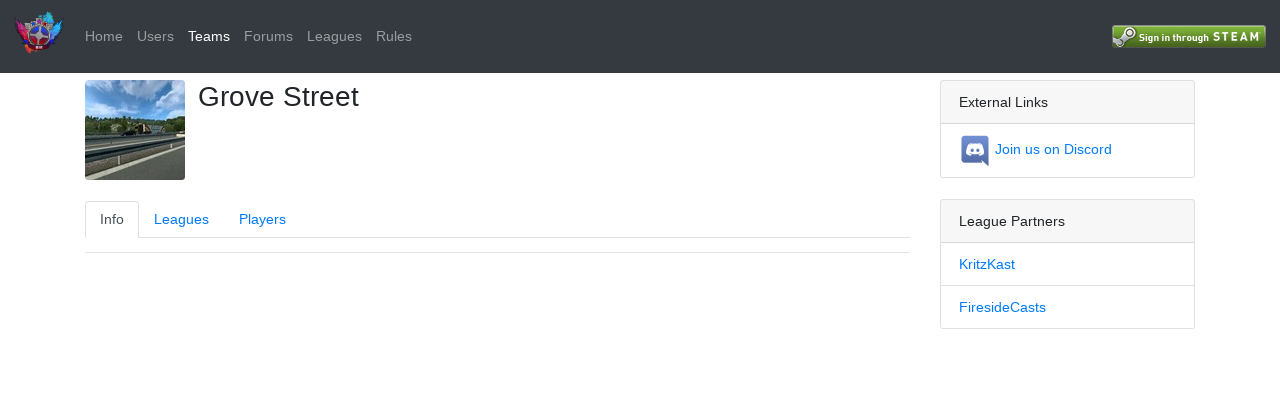

--- FILE ---
content_type: text/html; charset=utf-8
request_url: https://www.cltf2.com/teams/52
body_size: 3736
content:
<!DOCTYPE html>
<html>
<head>
<meta content='text/html; charset=UTF-8' http-equiv='Content-Type'>
<meta content='width=device-width, initial-scale=1.0, maximum-scale=1.0, user-scalable=no' name='viewport'>
<title>
Grove Street
- CLTF2
</title>
<link rel="stylesheet" media="all" href="/assets/application-9cf67c8fb59d5eaeb5d7a14423511d1ce3de74cbd8721330fcb702c4a2941cf8.css" data-turbolinks-track="true" />
<script src="/assets/application-5ea4779c17a31c7356169004c85c173a5dbc11b1f3fc82eb0651f8a2fbe0381b.js" data-turbolinks-track="true"></script>

<meta name="csrf-param" content="authenticity_token" />
<meta name="csrf-token" content="NU4plmmu1jra+8KQwcxd5iBhnN39h7cvvckAPJgZtNac5lw2ZSAJvJcwtlR5vlrnXXQY4EEmY66AUNsu/OSHKQ==" />
<meta content='CLTF2 - CustomLander Team Fortress 2 League' name='description'>
<meta content='Grove Street - cltf2.com' property='og:title'>
<meta content='CLTF2 - CustomLander Team Fortress 2 League' property='og:description'>
<meta content='website' property='og:type'>
<meta content='/assets/cltf2_logo-f64e00a0a8259ea65e83a316fc573db38ef896e8630f54408d923920edc1105d.png' property='og:image'>
<meta content='#313ff7' name='theme-color'>
<link href='/favicon.ico' rel='icon'>
</head>
<body>
<nav class='navbar navbar-dark bg-dark fixed-top align-items-stretch navbar-expand-lg'>
<button area='{:controls=&gt;&quot;main-menu&quot;, :expanded=&gt;&quot;false&quot;, :label=&gt;&quot;Toggle main menu&quot;}' class='navbar-toggler btn border-0 mr-2 p-2 order-0' data-target='#main-menu' data-toggle='collapse' type='button'>
<span class='navbar-toggler-icon'></span>
</button>
<a class="navbar-brand order-2" href="/"><img height="50px" width="50px" src="/assets/cltf2_logo-f64e00a0a8259ea65e83a316fc573db38ef896e8630f54408d923920edc1105d.png" />
</a><div class='d-flex align-items-center position-relative ml-auto order-4'>
<a id="login" rel="nofollow" data-method="post" href="/users/auth/steam"><img src="/assets/steam/login-b7ebcdfa3017de021ad7fb7198717178c8a79e69b0f38aa2bb455a020e60b41c.png" /></a>

</div>
<div class='collapse navbar-collapse order-6 order-lg-3' id='main-menu'>
<ul class='navbar-nav'><li class='nav-item'>
<a class="nav-link" href="/pages/home">Home</a>
</li>
<li class='nav-item'>
<a class="nav-link" href="/users">Users</a>
</li>
<li class='nav-item active'>
<a class="nav-link" href="/teams">Teams</a>
</li>
<li class='nav-item'>
<a class="nav-link" href="/forums">Forums</a>
</li>
<li class='nav-item'>
<a class="nav-link" href="/leagues">Leagues</a>
</li>
<li class='nav-item'>
<a class="nav-link" href="https://docs.cltf2.com">Rules</a>
</li>
</ul>
</div>
</nav>
<div class='container my-3' id='content'>
<div class='row'>
<div class='col-md-9'>

<div class='d-flex align-items-start mb-4'>
<img class="rounded mr-3" width="100" height="100" src="/uploads/avatars/teams/icon_52-f0d5b2898234a0755296b109.jpg" />
<div class='d-flex flex-column align-self-stretch ml-3'>
<div class='row align-items-center'>
<h2 class='spaced-letters mr-2 mb-0'>
Grove Street
</h2>
</div>
</div>
</div>
<div class='nav nav-tabs' id='tabs' role='tablist'>
<a aria-controls='info' aria-selected='true' class='nav-item nav-link active' data-toggle='tab' href='#info' id='info-tab' role='tab'>
Info
</a>
<a aria-controls='leagues' aria-selected='false' class='nav-item nav-link' data-toggle='tab' href='#leagues' id='leagues-tab' role='tab'>
Leagues
</a>
<a aria-controls='players' aria-selected='false' class='nav-item nav-link' data-toggle='tab' href='#players' id='players-tab' role='tab'>
Players
</a>
</div>
<div class='tab-content mt-3' id='tab-content'>
<div aria-kabekkedby='info-tab' class='tab-pane show active' id='info' role='tabpanel'>
<hr>

</div>
<div aria-kabekkedby='leagues-tab' class='tab-pane' id='leagues' role='tabpanel'>
<h5>Past Rosters</h5>
<div class='card rounded-0'>
<div class='card-header'>
<div class='row no-gutters flex-nowrap align-items-center'>
<div class='mr-2'>Grove Street placed 3rd in Division 2 for <a href="/leagues/3">CustomLander TF2 | Season 4 North America</a></div>
<div class='spacer'></div>
</div>
</div>
<li class='list-group-item'>
<div class='user row no-gutters flex-nowrap align-items-center'>
<div class='col-auto'>
<img class="rounded" src="/uploads/avatars/users/thumb_249-3311448453e67d955e1064ab.jfif" width="32" height="32" />
</div>
<div class='col ml-3'>
<div class='d-flex flex-column flex-sm-row'>
<div class='d-flex flex-column'>
<b class='p-0'>
<span class='name'><a href="/users/249">LAR</a></span>
<span class='titles'><span class="badge badge-danger">captain</span></span>
</b>
</div>
<div class='p-0 steam-link ml-auto'>
</div>
</div>
</div>
</div>

</li>
<li class='list-group-item'>
<div class='user row no-gutters flex-nowrap align-items-center'>
<div class='col-auto'>
<img class="rounded" src="/uploads/avatars/users/thumb_251-18b09ca25fc459e31995dc84.png" width="32" height="32" />
</div>
<div class='col ml-3'>
<div class='d-flex flex-column flex-sm-row'>
<div class='d-flex flex-column'>
<b class='p-0'>
<span class='name'><a href="/users/251">DevilishFox_</a></span>
<span class='titles'></span>
</b>
</div>
<div class='p-0 steam-link ml-auto'>
</div>
</div>
</div>
</div>

</li>
<li class='list-group-item'>
<div class='user row no-gutters flex-nowrap align-items-center'>
<div class='col-auto'>
<img class="rounded" src="/uploads/avatars/users/thumb_252-a82161c5cbb7deb0cbad9d26.png" width="32" height="32" />
</div>
<div class='col ml-3'>
<div class='d-flex flex-column flex-sm-row'>
<div class='d-flex flex-column'>
<b class='p-0'>
<span class='name'><a href="/users/252">YoshaBoss</a></span>
<span class='titles'></span>
</b>
</div>
<div class='p-0 steam-link ml-auto'>
</div>
</div>
</div>
</div>

</li>
<li class='list-group-item'>
<div class='user row no-gutters flex-nowrap align-items-center'>
<div class='col-auto'>
<img class="rounded" src="/assets/fallback/thumb_user_avatar_default-7885662753f8e3c46ce33c2b102cb623479e1dbfef41aac8bb0647c2cd08d895.png" width="32" height="32" />
</div>
<div class='col ml-3'>
<div class='d-flex flex-column flex-sm-row'>
<div class='d-flex flex-column'>
<b class='p-0'>
<span class='name'><a href="/users/315">MonkeeBoy</a></span>
<span class='titles'></span>
</b>
</div>
<div class='p-0 steam-link ml-auto'>
</div>
</div>
</div>
</div>

</li>
<li class='list-group-item'>
<div class='user row no-gutters flex-nowrap align-items-center'>
<div class='col-auto'>
<img class="rounded" src="/uploads/avatars/users/thumb_256-5b79d964de7db583ea2e8ed4.jpg" width="32" height="32" />
</div>
<div class='col ml-3'>
<div class='d-flex flex-column flex-sm-row'>
<div class='d-flex flex-column'>
<b class='p-0'>
<span class='name'><a href="/users/256">Mr.Miasma</a></span>
<span class='titles'></span>
</b>
</div>
<div class='p-0 steam-link ml-auto'>
</div>
</div>
</div>
</div>

</li>
</div>
<div class='mb-3' id='roster_81_accordion'>
<div class='card rounded-0'>
<div class='card-header' id='roster_81_accordion_matches_header'>
<button area='{:expanded=&gt;&quot;false&quot;, :controls=&gt;&quot;roster_81_accordion_matches&quot;}' class='btn btn-link' data-target='#roster_81_accordion_matches' data-toggle='collapse'>
Matches
</button>
</div>
<div area='{:labelledby=&gt;&quot;roster_81_accordion_matches_header&quot;}' class='collapse' data-parent='#roster_81_accordion' id='roster_81_accordion_matches'>
<div class='table-responsive'>
<table class='table matches-table'>
<thead>
<th>Round</th>
<th class='home-team'>Home Team</th>
<th class='vs'>vs</th>
<th class='away-team'>Away Team</th>
<th></th>
</thead>
<tbody>
<tr>
<td class='name'>
Week 1
</td>
<td class='home-team'>
<a href="/teams/52">Grove Street</a>
</td>
<td class='vs'>
<div class="roster-round loss">0 : 3</div>
<div class="roster-round loss">1 : 5</div>
</td>
<td class='away-team'>
<a href="/teams/147">Dipper Nation</a>
</td>
<td class='match-page'>
<a href="/matches/62">Match Page</a>
</td>
</tr>
<tr>
<td class='name'>
Week 2
</td>
<td class='home-team'>
<a href="/teams/52">Grove Street</a>
</td>
<td class='vs'>
<div class="roster-round loss">2 : 3</div>
<div class="roster-round won">3 : 2</div>
</td>
<td class='away-team'>
<a href="/teams/179">dont eave</a>
</td>
<td class='match-page'>
<a href="/matches/177">Match Page</a>
</td>
</tr>
<tr>
<td class='name'>
Week 3
</td>
<td class='home-team'>
<a href="/teams/52">Grove Street</a>
</td>
<td class='vs'>
Away forfeit
</td>
<td class='away-team'>
<a href="/teams/117">We Love Gambling</a>
</td>
<td class='match-page'>
<a href="/matches/300">Match Page</a>
</td>
</tr>
<tr>
<td class='name'>
Week 4
</td>
<td class='home-team'>
<a href="/teams/196">bionicles fan club</a>
</td>
<td class='vs'>
Home forfeit
</td>
<td class='away-team'>
<a href="/teams/52">Grove Street</a>
</td>
<td class='match-page'>
<a href="/matches/352">Match Page</a>
</td>
</tr>
<tr>
<td class='name'>
Week 5
</td>
<td class='home-team'>
<a href="/teams/52">Grove Street</a>
</td>
<td class='vs'>
<div class="roster-round loss">0 : 3</div>
<div class="roster-round loss">1 : 5</div>
</td>
<td class='away-team'>
<a href="/teams/91">the iron domers</a>
</td>
<td class='match-page'>
<a href="/matches/466">Match Page</a>
</td>
</tr>
<tr>
<td class='name'>
Playoffs Week 1
</td>
<td class='home-team'>
<a href="/teams/179">dont eave</a>
</td>
<td class='vs'>
<div class="roster-round won">0 : 3</div>
<div class="roster-round won">1 : 3</div>
<div class="roster-round loss">3 : 0</div>
</td>
<td class='away-team'>
<a href="/teams/52">Grove Street</a>
</td>
<td class='match-page'>
<a href="/matches/492">Match Page</a>
</td>
</tr>
<tr>
<td class='name'>
Playoffs Week 2
</td>
<td class='home-team'>
<a href="/teams/114">Organized Confusion</a>
</td>
<td class='vs'>
<div class="roster-round loss">3 : 1</div>
<div class="roster-round loss">3 : 1</div>
<div class="roster-round loss">1 : 0</div>
</td>
<td class='away-team'>
<a href="/teams/52">Grove Street</a>
</td>
<td class='match-page'>
<a href="/matches/535">Match Page</a>
</td>
</tr>
</tbody>
</table>
</div>

</div>
</div>
<div class='card rounded-0'>
<div class='card-header' id='roster_81_accordion_statistics_header'>
<button area='{:expanded=&gt;&quot;false&quot;, :controls=&gt;&quot;roster_81_accordion_statistics&quot;}' class='btn btn-link' data-target='#roster_81_accordion_statistics' data-toggle='collapse'>
Statistics
</button>
</div>
<div area='{:labelledby=&gt;&quot;roster_81_accordion_statistics_header&quot;}' class='collapse' data-parent='#roster_81_accordion' id='roster_81_accordion_statistics'>
<table class='table table-responsive'>
<tbody>
<tr>
<th>League Points</th>
<td>5</td>
</tr>
<tr>
<th>League Rank</th>
<td>#3</td>
</tr>
<tr></tr>
<tr>
<th>Rounds Won</th>
<td>3</td>
</tr>
<tr>
<th>Rounds Lost</th>
<td>7</td>
</tr>
<tr>
<th>Rounds Drawn</th>
<td>0</td>
</tr>
<tr>
<th>Points Scored</th>
<td>14.0</td>
</tr>
<tr>
<th>Points Scored Difference</th>
<td>-10.0</td>
</tr>
<tr>
<th>Bye Matches</th>
<td>0</td>
</tr>
</tbody>
</table>

</div>
</div>
<div class='card rounded-0'>
<div class='card-header' id='roster_81_accordion_transfers_header'>
<button area='{:expanded=&gt;&quot;false&quot;, :controls=&gt;&quot;roster_81_accordion_transfers&quot;}' class='btn btn-link' data-target='#roster_81_accordion_transfers' data-toggle='collapse'>
Transfer History
</button>
</div>
<div area='{:labelledby=&gt;&quot;roster_81_accordion_transfers_header&quot;}' class='collapse' data-parent='#roster_81_accordion' id='roster_81_accordion_transfers'>
<li class='list-group-item'>
<a href="/users/256">Mr.Miasma</a> joined the team on Thu Mar 21 21:29:46 2024
</li>
<li class='list-group-item'>
<a href="/users/315">MonkeeBoy</a> joined the team on Thu Mar 21 21:29:46 2024
</li>
<li class='list-group-item'>
<a href="/users/252">YoshaBoss</a> joined the team on Thu Mar 21 21:29:46 2024
</li>
<li class='list-group-item'>
<a href="/users/251">DevilishFox_</a> joined the team on Thu Mar 21 21:29:46 2024
</li>
<li class='list-group-item'>
<a href="/users/249">LAR</a> joined the team on Thu Mar 21 21:29:46 2024
</li>
</div>
</div>
</div>


</div>
<div aria-kabekkedby='players-tab' class='tab-pane' id='players' role='tabpanel'>
<ul class='list-group list-group-flush mb-3'>
<li class='list-group-item'>
<div class='user row no-gutters flex-nowrap align-items-center'>
<div class='col-auto'>
<img class="rounded" src="/uploads/avatars/users/thumb_249-3311448453e67d955e1064ab.jfif" width="32" height="32" />
</div>
<div class='col ml-3'>
<div class='d-flex flex-column flex-sm-row'>
<div class='d-flex flex-column'>
<b class='p-0'>
<span class='name'><a href="/users/249">LAR</a></span>
<span class='titles'><span class="badge badge-danger">captain</span></span>
</b>
</div>
<div class='p-0 steam-link ml-auto'>
</div>
</div>
</div>
</div>

</li>
<li class='list-group-item'>
<div class='user row no-gutters flex-nowrap align-items-center'>
<div class='col-auto'>
<img class="rounded" src="/uploads/avatars/users/thumb_251-18b09ca25fc459e31995dc84.png" width="32" height="32" />
</div>
<div class='col ml-3'>
<div class='d-flex flex-column flex-sm-row'>
<div class='d-flex flex-column'>
<b class='p-0'>
<span class='name'><a href="/users/251">DevilishFox_</a></span>
<span class='titles'></span>
</b>
</div>
<div class='p-0 steam-link ml-auto'>
</div>
</div>
</div>
</div>

</li>
<li class='list-group-item'>
<div class='user row no-gutters flex-nowrap align-items-center'>
<div class='col-auto'>
<img class="rounded" src="/uploads/avatars/users/thumb_252-a82161c5cbb7deb0cbad9d26.png" width="32" height="32" />
</div>
<div class='col ml-3'>
<div class='d-flex flex-column flex-sm-row'>
<div class='d-flex flex-column'>
<b class='p-0'>
<span class='name'><a href="/users/252">YoshaBoss</a></span>
<span class='titles'></span>
</b>
</div>
<div class='p-0 steam-link ml-auto'>
</div>
</div>
</div>
</div>

</li>
<li class='list-group-item'>
<div class='user row no-gutters flex-nowrap align-items-center'>
<div class='col-auto'>
<img class="rounded" src="/assets/fallback/thumb_user_avatar_default-7885662753f8e3c46ce33c2b102cb623479e1dbfef41aac8bb0647c2cd08d895.png" width="32" height="32" />
</div>
<div class='col ml-3'>
<div class='d-flex flex-column flex-sm-row'>
<div class='d-flex flex-column'>
<b class='p-0'>
<span class='name'><a href="/users/315">MonkeeBoy</a></span>
<span class='titles'></span>
</b>
</div>
<div class='p-0 steam-link ml-auto'>
</div>
</div>
</div>
</div>

</li>
<li class='list-group-item'>
<div class='user row no-gutters flex-nowrap align-items-center'>
<div class='col-auto'>
<img class="rounded" src="/uploads/avatars/users/thumb_256-5b79d964de7db583ea2e8ed4.jpg" width="32" height="32" />
</div>
<div class='col ml-3'>
<div class='d-flex flex-column flex-sm-row'>
<div class='d-flex flex-column'>
<b class='p-0'>
<span class='name'><a href="/users/256">Mr.Miasma</a></span>
<span class='titles'></span>
</b>
</div>
<div class='p-0 steam-link ml-auto'>
</div>
</div>
</div>
</div>

</li>
</ul>
<h5>Transfer History</h5>
<ul class='list-group list-group-flush mb-3'>
<li class='list-group-item'>
<a href="/users/256">Mr.Miasma</a> joined the team on Sat Mar 16 00:57:20 2024
</li>
<li class='list-group-item'>
<a href="/users/315">MonkeeBoy</a> joined the team on Sat Mar 16 00:53:48 2024
</li>
<li class='list-group-item'>
<a href="/users/252">YoshaBoss</a> joined the team on Fri Mar 15 02:49:29 2024
</li>
<li class='list-group-item'>
<a href="/users/251">DevilishFox_</a> joined the team on Fri Mar 15 02:45:29 2024
</li>
<li class='list-group-item'>
<a href="/users/249">LAR</a> joined the team on Fri Mar 15 02:37:54 2024
</li>
</ul>

</div>
</div>

</div>
<div class='col-md-3'>
<div class='card'>
<div class='card-header'>External Links</div>
<ul class='list-group list-group-flush'>
<li class='list-group-item'>
<a target="_blank" rel="noopener" href="https://discord.gg/nFD4tRjwJA"><img width="32" src="/assets/discord-logo-f6ff62c657e291bae9246b728175cf7ac7262d15f6b3b3aa9c12dccaa76881f2.png" />
Join us on Discord
</a></li>
</ul>
</div>
<br>
<div class='card'>
<div class='card-header'>League Partners</div>
<ul class='list-group list-group-flush'>
<li class='list-group-item'>
<a target="_blank" rel="noopener" href="https://twitch.tv/kritzkast">KritzKast
</a></li>
<li class='list-group-item'>
<a target="_blank" rel="noopener" href="https://www.twitch.tv/firesidecasts">FiresideCasts
</a></li>
</ul>
</div>

</div>
</div>
</div>
</body>
</html>


--- FILE ---
content_type: application/javascript
request_url: https://www.cltf2.com/assets/application-5ea4779c17a31c7356169004c85c173a5dbc11b1f3fc82eb0651f8a2fbe0381b.js
body_size: 246178
content:
var Markdown;!function(e,t){"object"==typeof module&&"object"==typeof module.exports?module.exports=e.document?t(e,!0):function(e){if(!e.document)throw new Error("jQuery requires a window with a document");return t(e)}:t(e)}("undefined"!=typeof window?window:this,function(E,e){function s(e){var t=!!e&&"length"in e&&e.length,n=pe.type(e);return"function"!==n&&!pe.isWindow(e)&&("array"===n||0===t||"number"==typeof t&&0<t&&t-1 in e)}function t(e,n,r){if(pe.isFunction(n))return pe.grep(e,function(e,t){return!!n.call(e,t,e)!==r});if(n.nodeType)return pe.grep(e,function(e){return e===n!==r});if("string"==typeof n){if(Ee.test(n))return pe.filter(n,e,r);n=pe.filter(n,e)}return pe.grep(e,function(e){return-1<pe.inArray(e,n)!==r})}function n(e,t){for(;(e=e[t])&&1!==e.nodeType;);return e}function c(e){var n={};return pe.each(e.match(De)||[],function(e,t){n[t]=!0}),n}function i(){re.addEventListener?(re.removeEventListener("DOMContentLoaded",o),E.removeEventListener("load",o)):(re.detachEvent("onreadystatechange",o),E.detachEvent("onload",o))}function o(){(re.addEventListener||"load"===E.event.type||"complete"===re.readyState)&&(i(),pe.ready())}function l(e,t,n){if(n===undefined&&1===e.nodeType){var r="data-"+t.replace(Ie,"-$1").toLowerCase();if("string"==typeof(n=e.getAttribute(r))){try{n="true"===n||"false"!==n&&("null"===n?null:+n+""===n?+n:Oe.test(n)?pe.parseJSON(n):n)}catch(i){}pe.data(e,t,n)}else n=undefined}return n}function u(e){var t;for(t in e)if(("data"!==t||!pe.isEmptyObject(e[t]))&&"toJSON"!==t)return!1;return!0}function r(e,t,n,r){if(Le(e)){var i,o,a=pe.expando,s=e.nodeType,l=s?pe.cache:e,u=s?e[a]:e[a]&&a;if(u&&l[u]&&(r||l[u].data)||n!==undefined||"string"!=typeof t)return u||(u=s?e[a]=ne.pop()||pe.guid++:a),l[u]||(l[u]=s?{}:{toJSON:pe.noop}),"object"!=typeof t&&"function"!=typeof t||(r?l[u]=pe.extend(l[u],t):l[u].data=pe.extend(l[u].data,t)),o=l[u],r||(o.data||(o.data={}),o=o.data),n!==undefined&&(o[pe.camelCase(t)]=n),"string"==typeof t?null==(i=o[t])&&(i=o[pe.camelCase(t)]):i=o,i}}function a(e,t,n){if(Le(e)){var r,i,o=e.nodeType,a=o?pe.cache:e,s=o?e[pe.expando]:pe.expando;if(a[s]){if(t&&(r=n?a[s]:a[s].data)){i=(t=pe.isArray(t)?t.concat(pe.map(t,pe.camelCase)):t in r?[t]:(t=pe.camelCase(t))in r?[t]:t.split(" ")).length;for(;i--;)delete r[t[i]];if(n?!u(r):!pe.isEmptyObject(r))return}(n||(delete a[s].data,u(a[s])))&&(o?pe.cleanData([e],!0):fe.deleteExpando||a!=a.window?delete a[s]:a[s]=undefined)}}}function f(e,t,n,r){var i,o=1,a=20,s=r?function(){return r.cur()}:function(){return pe.css(e,t,"")},l=s(),u=n&&n[3]||(pe.cssNumber[t]?"":"px"),c=(pe.cssNumber[t]||"px"!==u&&+l)&&Fe.exec(pe.css(e,t));if(c&&c[3]!==u)for(u=u||c[3],n=n||[],c=+l||1;c/=o=o||".5",pe.style(e,t,c+u),o!==(o=s()/l)&&1!==o&&--a;);return n&&(c=+c||+l||0,i=n[1]?c+(n[1]+1)*n[2]:+n[2],r&&(r.unit=u,r.start=c,r.end=i)),i}function m(e){var t=Xe.split("|"),n=e.createDocumentFragment();if(n.createElement)for(;t.length;)n.createElement(t.pop());return n}function v(e,t){var n,r,i=0,o="undefined"!=typeof e.getElementsByTagName?e.getElementsByTagName(t||"*"):"undefined"!=typeof e.querySelectorAll?e.querySelectorAll(t||"*"):undefined;if(!o)for(o=[],n=e.childNodes||e;null!=(r=n[i]);i++)!t||pe.nodeName(r,t)?o.push(r):pe.merge(o,v(r,t));return t===undefined||t&&pe.nodeName(e,t)?pe.merge([e],o):o}function y(e,t){for(var n,r=0;null!=(n=e[r]);r++)pe._data(n,"globalEval",!t||pe._data(t[r],"globalEval"))}function b(e){We.test(e.type)&&(e.defaultChecked=e.checked)}function g(e,t,n,r,i){for(var o,a,s,l,u,c,f,d=e.length,p=m(t),h=[],g=0;g<d;g++)if((a=e[g])||0===a)if("object"===pe.type(a))pe.merge(h,a.nodeType?[a]:a);else if(Ve.test(a)){for(l=l||p.appendChild(t.createElement("div")),u=(Ue.exec(a)||["",""])[1].toLowerCase(),f=Ke[u]||Ke._default,l.innerHTML=f[1]+pe.htmlPrefilter(a)+f[2],o=f[0];o--;)l=l.lastChild;if(!fe.leadingWhitespace&&Qe.test(a)&&h.push(t.createTextNode(Qe.exec(a)[0])),!fe.tbody)for(o=(a="table"!==u||Ye.test(a)?"<table>"!==f[1]||Ye.test(a)?0:l:l.firstChild)&&a.childNodes.length;o--;)pe.nodeName(c=a.childNodes[o],"tbody")&&!c.childNodes.length&&a.removeChild(c);for(pe.merge(h,l.childNodes),l.textContent="";l.firstChild;)l.removeChild(l.firstChild);l=p.lastChild}else h.push(t.createTextNode(a));for(l&&p.removeChild(l),fe.appendChecked||pe.grep(v(h,"input"),b),g=0;a=h[g++];)if(r&&-1<pe.inArray(a,r))i&&i.push(a);else if(s=pe.contains(a.ownerDocument,a),l=v(p.appendChild(a),"script"),s&&y(l),n)for(o=0;a=l[o++];)ze.test(a.type||"")&&n.push(a);return l=null,p}function d(){return!0}function p(){return!1}function h(){try{return re.activeElement}catch(e){}}function w(e,t,n,r,i,o){var a,s;if("object"==typeof t){for(s in"string"!=typeof n&&(r=r||n,n=undefined),t)w(e,s,n,r,t[s],o);return e}if(null==r&&null==i?(i=n,r=n=undefined):null==i&&("string"==typeof n?(i=r,r=undefined):(i=r,r=n,n=undefined)),!1===i)i=p;else if(!i)return e;return 1===o&&(a=i,(i=function(e){return pe().off(e),a.apply(this,arguments)}).guid=a.guid||(a.guid=pe.guid++)),e.each(function(){pe.event.add(this,t,i,r,n)})}function _(e,t){return pe.nodeName(e,"table")&&pe.nodeName(11!==t.nodeType?t:t.firstChild,"tr")?e.getElementsByTagName("tbody")[0]||e.appendChild(e.ownerDocument.createElement("tbody")):e}function x(e){return e.type=(null!==pe.find.attr(e,"type"))+"/"+e.type,e}function T(e){var t=st.exec(e.type);return t?e.type=t[1]:e.removeAttribute("type"),e}function C(e,t){if(1===t.nodeType&&pe.hasData(e)){var n,r,i,o=pe._data(e),a=pe._data(t,o),s=o.events;if(s)for(n in delete a.handle,a.events={},s)for(r=0,i=s[n].length;r<i;r++)pe.event.add(t,n,s[n][r]);a.data&&(a.data=pe.extend({},a.data))}}function k(e,t){var n,r,i;if(1===t.nodeType){if(n=t.nodeName.toLowerCase(),!fe.noCloneEvent&&t[pe.expando]){for(r in(i=pe._data(t)).events)pe.removeEvent(t,r,i.handle);t.removeAttribute(pe.expando)}"script"===n&&t.text!==e.text?(x(t).text=e.text,T(t)):"object"===n?(t.parentNode&&(t.outerHTML=e.outerHTML),fe.html5Clone&&e.innerHTML&&!pe.trim(t.innerHTML)&&(t.innerHTML=e.innerHTML)):"input"===n&&We.test(e.type)?(t.defaultChecked=t.checked=e.checked,t.value!==e.value&&(t.value=e.value)):"option"===n?t.defaultSelected=t.selected=e.defaultSelected:"input"!==n&&"textarea"!==n||(t.defaultValue=e.defaultValue)}}function S(n,r,i,o){r=oe.apply([],r);var e,t,a,s,l,u,c=0,f=n.length,d=f-1,p=r[0],h=pe.isFunction(p);if(h||1<f&&"string"==typeof p&&!fe.checkClone&&at.test(p))return n.each(function(e){var t=n.eq(e);h&&(r[0]=p.call(this,e,t.html())),S(t,r,i,o)});if(f&&(e=(u=g(r,n[0].ownerDocument,!1,n,o)).firstChild,1===u.childNodes.length&&(u=e),e||o)){for(a=(s=pe.map(v(u,"script"),x)).length;c<f;c++)t=u,c!==d&&(t=pe.clone(t,!0,!0),a&&pe.merge(s,v(t,"script"))),i.call(n[c],t,c);if(a)for(l=s[s.length-1].ownerDocument,pe.map(s,T),c=0;c<a;c++)t=s[c],ze.test(t.type||"")&&!pe._data(t,"globalEval")&&pe.contains(l,t)&&(t.src?pe._evalUrl&&pe._evalUrl(t.src):pe.globalEval((t.text||t.textContent||t.innerHTML||"").replace(lt,"")));u=e=null}return n}function N(e,t,n){for(var r,i=t?pe.filter(t,e):e,o=0;null!=(r=i[o]);o++)n||1!==r.nodeType||pe.cleanData(v(r)),r.parentNode&&(n&&pe.contains(r.ownerDocument,r)&&y(v(r,"script")),r.parentNode.removeChild(r));return e}function j(e,t){var n=pe(t.createElement(e)).appendTo(t.body),r=pe.css(n[0],"display");return n.detach(),r}function D(e){var t=re,n=ft[e];return n||("none"!==(n=j(e,t))&&n||((t=((ct=(ct||pe("<iframe frameborder='0' width='0' height='0'/>")).appendTo(t.documentElement))[0].contentWindow||ct[0].contentDocument).document).write(),t.close(),n=j(e,t),ct.detach()),ft[e]=n),n}function A(e,t){return{get:function(){if(!e())return(this.get=t).apply(this,arguments);delete this.get}}}function L(e){if(e in kt)return e;for(var t=e.charAt(0).toUpperCase()+e.slice(1),n=Ct.length;n--;)if((e=Ct[n]+t)in kt)return e}function O(e,t){for(var n,r,i,o=[],a=0,s=e.length;a<s;a++)(r=e[a]).style&&(o[a]=pe._data(r,"olddisplay"),n=r.style.display,t?(o[a]||"none"!==n||(r.style.display=""),""===r.style.display&&Be(r)&&(o[a]=pe._data(r,"olddisplay",D(r.nodeName)))):(i=Be(r),(n&&"none"!==n||!i)&&pe._data(r,"olddisplay",i?n:pe.css(r,"display"))));for(a=0;a<s;a++)(r=e[a]).style&&(t&&"none"!==r.style.display&&""!==r.style.display||(r.style.display=t?o[a]||"":"none"));return e}function I(e,t,n){var r=xt.exec(t);return r?Math.max(0,r[1]-(n||0))+(r[2]||"px"):t}function q(e,t,n,r,i){for(var o=n===(r?"border":"content")?4:"width"===t?1:0,a=0;o<4;o+=2)"margin"===n&&(a+=pe.css(e,n+$e[o],!0,i)),r?("content"===n&&(a-=pe.css(e,"padding"+$e[o],!0,i)),"margin"!==n&&(a-=pe.css(e,"border"+$e[o]+"Width",!0,i))):(a+=pe.css(e,"padding"+$e[o],!0,i),"padding"!==n&&(a+=pe.css(e,"border"+$e[o]+"Width",!0,i)));return a}function H(e,t,n){var r=!0,i="width"===t?e.offsetWidth:e.offsetHeight,o=mt(e),a=fe.boxSizing&&"border-box"===pe.css(e,"boxSizing",!1,o);if(i<=0||null==i){if(((i=vt(e,t,o))<0||null==i)&&(i=e.style[t]),pt.test(i))return i;r=a&&(fe.boxSizingReliable()||i===e.style[t]),i=parseFloat(i)||0}return i+q(e,t,n||(a?"border":"content"),r,o)+"px"}function P(e,t,n,r,i){return new P.prototype.init(e,t,n,r,i)}function R(){return E.setTimeout(function(){St=undefined}),St=pe.now()}function F(e,t){var n,r={height:e},i=0;for(t=t?1:0;i<4;i+=2-t)r["margin"+(n=$e[i])]=r["padding"+n]=e;return t&&(r.opacity=r.width=e),r}function $(e,t,n){for(var r,i=(W.tweeners[t]||[]).concat(W.tweeners["*"]),o=0,a=i.length;o<a;o++)if(r=i[o].call(n,t,e))return r}function B(t,e,n){var r,i,o,a,s,l,u,c=this,f={},d=t.style,p=t.nodeType&&Be(t),h=pe._data(t,"fxshow");for(r in n.queue||(null==(s=pe._queueHooks(t,"fx")).unqueued&&(s.unqueued=0,l=s.empty.fire,s.empty.fire=function(){s.unqueued||l()}),s.unqueued++,c.always(function(){c.always(function(){s.unqueued--,pe.queue(t,"fx").length||s.empty.fire()})})),1===t.nodeType&&("height"in e||"width"in e)&&(n.overflow=[d.overflow,d.overflowX,d.overflowY],"inline"===("none"===(u=pe.css(t,"display"))?pe._data(t,"olddisplay")||D(t.nodeName):u)&&"none"===pe.css(t,"float")&&(fe.inlineBlockNeedsLayout&&"inline"!==D(t.nodeName)?d.zoom=1:d.display="inline-block")),n.overflow&&(d.overflow="hidden",fe.shrinkWrapBlocks()||c.always(function(){d.overflow=n.overflow[0],d.overflowX=n.overflow[1],d.overflowY=n.overflow[2]})),e)if(i=e[r],It.exec(i)){if(delete e[r],o=o||"toggle"===i,i===(p?"hide":"show")){if("show"!==i||!h||h[r]===undefined)continue;p=!0}f[r]=h&&h[r]||pe.style(t,r)}else u=undefined;if(pe.isEmptyObject(f))"inline"===("none"===u?D(t.nodeName):u)&&(d.display=u);else for(r in h?"hidden"in h&&(p=h.hidden):h=pe._data(t,"fxshow",{}),o&&(h.hidden=!p),p?pe(t).show():c.done(function(){pe(t).hide()}),c.done(function(){var e;for(e in pe._removeData(t,"fxshow"),f)pe.style(t,e,f[e])}),f)a=$(p?h[r]:0,r,c),r in h||(h[r]=a.start,p&&(a.end=a.start,a.start="width"===r||"height"===r?1:0))}function M(e,t){var n,r,i,o,a;for(n in e)if(i=t[r=pe.camelCase(n)],o=e[n],pe.isArray(o)&&(i=o[1],o=e[n]=o[0]),n!==r&&(e[r]=o,delete e[n]),(a=pe.cssHooks[r])&&"expand"in a)for(n in o=a.expand(o),delete e[r],o)n in e||(e[n]=o[n],t[n]=i);else t[r]=i}function W(o,e,t){var n,a,r=0,i=W.prefilters.length,s=pe.Deferred().always(function(){delete l.elem}),l=function(){if(a)return!1;for(var e=St||R(),t=Math.max(0,u.startTime+u.duration-e),n=1-(t/u.duration||0),r=0,i=u.tweens.length;r<i;r++)u.tweens[r].run(n);return s.notifyWith(o,[u,n,t]),n<1&&i?t:(s.resolveWith(o,[u]),!1)},u=s.promise({elem:o,props:pe.extend({},e),opts:pe.extend(!0,{specialEasing:{},easing:pe.easing._default},t),originalProperties:e,originalOptions:t,startTime:St||R(),duration:t.duration,tweens:[],createTween:function(e,t){var n=pe.Tween(o,u.opts,e,t,u.opts.specialEasing[e]||u.opts.easing);return u.tweens.push(n),n},stop:function(e){var t=0,n=e?u.tweens.length:0;if(a)return this;for(a=!0;t<n;t++)u.tweens[t].run(1);return e?(s.notifyWith(o,[u,1,0]),s.resolveWith(o,[u,e])):s.rejectWith(o,[u,e]),this}}),c=u.props;for(M(c,u.opts.specialEasing);r<i;r++)if(n=W.prefilters[r].call(u,o,c,u.opts))return pe.isFunction(n.stop)&&(pe._queueHooks(u.elem,u.opts.queue).stop=pe.proxy(n.stop,n)),n;return pe.map(c,$,u),pe.isFunction(u.opts.start)&&u.opts.start.call(o,u),pe.fx.timer(pe.extend(l,{elem:o,anim:u,queue:u.opts.queue})),u.progress(u.opts.progress).done(u.opts.done,u.opts.complete).fail(u.opts.fail).always(u.opts.always)}function U(e){return pe.attr(e,"class")||""}function z(o){return function(e,t){"string"!=typeof e&&(t=e,e="*");var n,r=0,i=e.toLowerCase().match(De)||[];if(pe.isFunction(t))for(;n=i[r++];)"+"===n.charAt(0)?(n=n.slice(1)||"*",(o[n]=o[n]||[]).unshift(t)):(o[n]=o[n]||[]).push(t)}}function Q(t,i,o,a){function s(e){var r;return l[e]=!0,pe.each(t[e]||[],function(e,t){var n=t(i,o,a);return"string"!=typeof n||u||l[n]?u?!(r=n):void 0:(i.dataTypes.unshift(n),s(n),!1)}),r}var l={},u=t===an;return s(i.dataTypes[0])||!l["*"]&&s("*")}function X(e,t){var n,r,i=pe.ajaxSettings.flatOptions||{};for(r in t)t[r]!==undefined&&((i[r]?e:n||(n={}))[r]=t[r]);return n&&pe.extend(!0,e,n),e}function K(e,t,n){for(var r,i,o,a,s=e.contents,l=e.dataTypes;"*"===l[0];)l.shift(),i===undefined&&(i=e.mimeType||t.getResponseHeader("Content-Type"));if(i)for(a in s)if(s[a]&&s[a].test(i)){l.unshift(a);break}if(l[0]in n)o=l[0];else{for(a in n){if(!l[0]||e.converters[a+" "+l[0]]){o=a;break}r||(r=a)}o=o||r}if(o)return o!==l[0]&&l.unshift(o),n[o]}function V(e,t,n,r){var i,o,a,s,l,u={},c=e.dataTypes.slice();if(c[1])for(a in e.converters)u[a.toLowerCase()]=e.converters[a];for(o=c.shift();o;)if(e.responseFields[o]&&(n[e.responseFields[o]]=t),!l&&r&&e.dataFilter&&(t=e.dataFilter(t,e.dataType)),l=o,o=c.shift())if("*"===o)o=l;else if("*"!==l&&l!==o){if(!(a=u[l+" "+o]||u["* "+o]))for(i in u)if((s=i.split(" "))[1]===o&&(a=u[l+" "+s[0]]||u["* "+s[0]])){!0===a?a=u[i]:!0!==u[i]&&(o=s[0],c.unshift(s[1]));break}if(!0!==a)if(a&&e["throws"])t=a(t);else try{t=a(t)}catch(f){return{state:"parsererror",error:a?f:"No conversion from "+l+" to "+o}}}return{state:"success",data:t}}function Y(e){return e.style&&e.style.display||pe.css(e,"display")}function G(e){if(!pe.contains(e.ownerDocument||re,e))return!0;for(;e&&1===e.nodeType;){if("none"===Y(e)||"hidden"===e.type)return!0;e=e.parentNode}return!1}function J(n,e,r,i){var t;if(pe.isArray(e))pe.each(e,function(e,t){r||fn.test(n)?i(n,t):J(n+"["+("object"==typeof t&&null!=t?e:"")+"]",t,r,i)});else if(r||"object"!==pe.type(e))i(n,e);else for(t in e)J(n+"["+t+"]",e[t],r,i)}function Z(){try{return new E.XMLHttpRequest}catch(e){}}function ee(){try{return new E.ActiveXObject("Microsoft.XMLHTTP")}catch(e){}}function te(e){return pe.isWindow(e)?e:9===e.nodeType&&(e.defaultView||e.parentWindow)}var ne=[],re=E.document,ie=ne.slice,oe=ne.concat,ae=ne.push,se=ne.indexOf,le={},ue=le.toString,ce=le.hasOwnProperty,fe={},de="1.12.4",pe=function(e,t){return new pe.fn.init(e,t)},he=/^[\s\uFEFF\xA0]+|[\s\uFEFF\xA0]+$/g,ge=/^-ms-/,me=/-([\da-z])/gi,ve=function(e,t){return t.toUpperCase()};pe.fn=pe.prototype={jquery:de,constructor:pe,selector:"",length:0,toArray:function(){return ie.call(this)},get:function(e){return null!=e?e<0?this[e+this.length]:this[e]:ie.call(this)},pushStack:function(e){var t=pe.merge(this.constructor(),e);return t.prevObject=this,t.context=this.context,t},each:function(e){return pe.each(this,e)},map:function(n){return this.pushStack(pe.map(this,function(e,t){return n.call(e,t,e)}))},slice:function(){return this.pushStack(ie.apply(this,arguments))},first:function(){return this.eq(0)},last:function(){return this.eq(-1)},eq:function(e){var t=this.length,n=+e+(e<0?t:0);return this.pushStack(0<=n&&n<t?[this[n]]:[])},end:function(){return this.prevObject||this.constructor()},push:ae,sort:ne.sort,splice:ne.splice},pe.extend=pe.fn.extend=function(e){var t,n,r,i,o,a,s=e||{},l=1,u=arguments.length,c=!1;for("boolean"==typeof s&&(c=s,s=arguments[l]||{},l++),"object"==typeof s||pe.isFunction(s)||(s={}),l===u&&(s=this,l--);l<u;l++)if(null!=(o=arguments[l]))for(i in o)t=s[i],s!==(r=o[i])&&(c&&r&&(pe.isPlainObject(r)||(n=pe.isArray(r)))?(n?(n=!1,a=t&&pe.isArray(t)?t:[]):a=t&&pe.isPlainObject(t)?t:{},s[i]=pe.extend(c,a,r)):r!==undefined&&(s[i]=r));return s},pe.extend({expando:"jQuery"+(de+Math.random()).replace(/\D/g,""),isReady:!0,error:function(e){throw new Error(e)},noop:function(){},isFunction:function(e){return"function"===pe.type(e)},isArray:Array.isArray||function(e){return"array"===pe.type(e)},isWindow:function(e){return null!=e&&e==e.window},isNumeric:function(e){var t=e&&e.toString();return!pe.isArray(e)&&0<=t-parseFloat(t)+1},isEmptyObject:function(e){var t;for(t in e)return!1;return!0},isPlainObject:function(e){var t;if(!e||"object"!==pe.type(e)||e.nodeType||pe.isWindow(e))return!1;try{if(e.constructor&&!ce.call(e,"constructor")&&!ce.call(e.constructor.prototype,"isPrototypeOf"))return!1}catch(n){return!1}if(!fe.ownFirst)for(t in e)return ce.call(e,t);for(t in e);return t===undefined||ce.call(e,t)},type:function(e){return null==e?e+"":"object"==typeof e||"function"==typeof e?le[ue.call(e)]||"object":typeof e},globalEval:function(e){e&&pe.trim(e)&&(E.execScript||function(e){E.eval.call(E,e)})(e)},camelCase:function(e){return e.replace(ge,"ms-").replace(me,ve)},nodeName:function(e,t){return e.nodeName&&e.nodeName.toLowerCase()===t.toLowerCase()},each:function(e,t){var n,r=0;if(s(e))for(n=e.length;r<n&&!1!==t.call(e[r],r,e[r]);r++);else for(r in e)if(!1===t.call(e[r],r,e[r]))break;return e},trim:function(e){return null==e?"":(e+"").replace(he,"")},makeArray:function(e,t){var n=t||[];return null!=e&&(s(Object(e))?pe.merge(n,"string"==typeof e?[e]:e):ae.call(n,e)),n},inArray:function(e,t,n){var r;if(t){if(se)return se.call(t,e,n);for(r=t.length,n=n?n<0?Math.max(0,r+n):n:0;n<r;n++)if(n in t&&t[n]===e)return n}return-1},merge:function(e,t){for(var n=+t.length,r=0,i=e.length;r<n;)e[i++]=t[r++];if(n!=n)for(;t[r]!==undefined;)e[i++]=t[r++];return e.length=i,e},grep:function(e,t,n){for(var r=[],i=0,o=e.length,a=!n;i<o;i++)!t(e[i],i)!==a&&r.push(e[i]);return r},map:function(e,t,n){var r,i,o=0,a=[];if(s(e))for(r=e.length;o<r;o++)null!=(i=t(e[o],o,n))&&a.push(i);else for(o in e)null!=(i=t(e[o],o,n))&&a.push(i);return oe.apply([],a)},guid:1,proxy:function(e,t){var n,r,i;return"string"==typeof t&&(i=e[t],t=e,e=i),pe.isFunction(e)?(n=ie.call(arguments,2),(r=function(){return e.apply(t||this,n.concat(ie.call(arguments)))}).guid=e.guid=e.guid||pe.guid++,r):undefined},now:function(){return+new Date},support:fe}),"function"==typeof Symbol&&(pe.fn[Symbol.iterator]=ne[Symbol.iterator]),pe.each("Boolean Number String Function Array Date RegExp Object Error Symbol".split(" "),function(e,t){le["[object "+t+"]"]=t.toLowerCase()});var ye=function(n){function w(e,t,n,r){var i,o,a,s,l,u,c,f,d=t&&t.ownerDocument,p=t?t.nodeType:9;if(n=n||[],"string"!=typeof e||!e||1!==p&&9!==p&&11!==p)return n;if(!r&&((t?t.ownerDocument||t:$)!==L&&A(t),t=t||L,I)){if(11!==p&&(u=ve.exec(e)))if(i=u[1]){if(9===p){if(!(a=t.getElementById(i)))return n;if(a.id===i)return n.push(a),n}else if(d&&(a=d.getElementById(i))&&R(t,a)&&a.id===i)return n.push(a),n}else{if(u[2])return J.apply(n,t.getElementsByTagName(e)),n;if((i=u[3])&&v.getElementsByClassName&&t.getElementsByClassName)return J.apply(n,t.getElementsByClassName(i)),n}if(v.qsa&&!z[e+" "]&&(!q||!q.test(e))){if(1!==p)d=t,f=e;else if("object"!==t.nodeName.toLowerCase()){for((s=t.getAttribute("id"))?s=s.replace(be,"\\$&"):t.setAttribute("id",s=F),o=(c=C(e)).length,l=de.test(s)?"#"+s:"[id='"+s+"']";o--;)c[o]=l+" "+m(c[o]);f=c.join(","),d=ye.test(e)&&g(t.parentNode)||t}if(f)try{return J.apply(n,d.querySelectorAll(f)),n}catch(h){}finally{s===F&&t.removeAttribute("id")}}}return S(e.replace(se,"$1"),t,n,r)}function e(){function n(e,t){return r.push(e+" ")>x.cacheLength&&delete n[r.shift()],n[e+" "]=t}var r=[];return n}function l(e){return e[F]=!0,e}function i(e){var t=L.createElement("div");try{return!!e(t)}catch(n){return!1}finally{t.parentNode&&t.parentNode.removeChild(t),t=null}}function t(e,t){for(var n=e.split("|"),r=n.length;r--;)x.attrHandle[n[r]]=t}function u(e,t){var n=t&&e,r=n&&1===e.nodeType&&1===t.nodeType&&(~t.sourceIndex||X)-(~e.sourceIndex||X);if(r)return r;if(n)for(;n=n.nextSibling;)if(n===t)return-1;return e?1:-1}function r(t){return function(e){return"input"===e.nodeName.toLowerCase()&&e.type===t}}function o(n){return function(e){var t=e.nodeName.toLowerCase();return("input"===t||"button"===t)&&e.type===n}}function a(a){return l(function(o){return o=+o,l(function(e,t){for(var n,r=a([],e.length,o),i=r.length;i--;)e[n=r[i]]&&(e[n]=!(t[n]=e[n]))})})}function g(e){return e&&"undefined"!=typeof e.getElementsByTagName&&e}function s(){}function m(e){for(var t=0,n=e.length,r="";t<n;t++)r+=e[t].value;return r}function f(s,e,t){var l=e.dir,u=t&&"parentNode"===l,c=M++;return e.first?function(e,t,n){for(;e=e[l];)if(1===e.nodeType||u)return s(e,t,n)}:function(e,t,n){var r,i,o,a=[B,c];if(n){for(;e=e[l];)if((1===e.nodeType||u)&&s(e,t,n))return!0}else for(;e=e[l];)if(1===e.nodeType||u){if((r=(i=(o=e[F]||(e[F]={}))[e.uniqueID]||(o[e.uniqueID]={}))[l])&&r[0]===B&&r[1]===c)return a[2]=r[2];if((i[l]=a)[2]=s(e,t,n))return!0}}}function d(i){return 1<i.length?function(e,t,n){for(var r=i.length;r--;)if(!i[r](e,t,n))return!1;return!0}:i[0]}function y(e,t,n){for(var r=0,i=t.length;r<i;r++)w(e,t[r],n);return n}function _(e,t,n,r,i){for(var o,a=[],s=0,l=e.length,u=null!=t;s<l;s++)(o=e[s])&&(n&&!n(o,r,i)||(a.push(o),u&&t.push(s)));return a}function b(p,h,g,m,v,e){return m&&!m[F]&&(m=b(m)),v&&!v[F]&&(v=b(v,e)),l(function(e,t,n,r){var i,o,a,s=[],l=[],u=t.length,c=e||y(h||"*",n.nodeType?[n]:n,[]),f=!p||!e&&h?c:_(c,s,p,n,r),d=g?v||(e?p:u||m)?[]:t:f;if(g&&g(f,d,n,r),m)for(i=_(d,l),m(i,[],n,r),o=i.length;o--;)(a=i[o])&&(d[l[o]]=!(f[l[o]]=a));if(e){if(v||p){if(v){for(i=[],o=d.length;o--;)(a=d[o])&&i.push(f[o]=a);v(null,d=[],i,r)}for(o=d.length;o--;)(a=d[o])&&-1<(i=v?ee(e,a):s[o])&&(e[i]=!(t[i]=a))}}else d=_(d===t?d.splice(u,d.length):d),v?v(null,t,d,r):J.apply(t,d)})}function p(e){for(var i,t,n,r=e.length,o=x.relative[e[0].type],a=o||x.relative[" "],s=o?1:0,l=f(function(e){return e===i},a,!0),u=f(function(e){return-1<ee(i,e)},a,!0),c=[function(e,t,n){var r=!o&&(n||t!==N)||((i=t).nodeType?l(e,t,n):u(e,t,n));return i=null,r}];s<r;s++)if(t=x.relative[e[s].type])c=[f(d(c),t)];else{if((t=x.filter[e[s].type].apply(null,e[s].matches))[F]){for(n=++s;n<r&&!x.relative[e[n].type];n++);return b(1<s&&d(c),1<s&&m(e.slice(0,s-1).concat({value:" "===e[s-2].type?"*":""})).replace(se,"$1"),t,s<n&&p(e.slice(s,n)),n<r&&p(e=e.slice(n)),n<r&&m(e))}c.push(t)}return d(c)}function c(m,v){var y=0<v.length,b=0<m.length,e=function(e,t,n,r,i){var o,a,s,l=0,u="0",c=e&&[],f=[],d=N,p=e||b&&x.find.TAG("*",i),h=B+=null==d?1:Math.random()||.1,g=p.length;for(i&&(N=t===L||t||i);u!==g&&null!=(o=p[u]);u++){if(b&&o){for(a=0,t||o.ownerDocument===L||(A(o),n=!I);s=m[a++];)if(s(o,t||L,n)){r.push(o);break}i&&(B=h)}y&&((o=!s&&o)&&l--,e&&c.push(o))}if(l+=u,y&&u!==l){for(a=0;s=v[a++];)s(c,f,t,n);if(e){if(0<l)for(;u--;)c[u]||f[u]||(f[u]=Y.call(r));f=_(f)}J.apply(r,f),i&&!e&&0<f.length&&1<l+v.length&&w.uniqueSort(r)}return i&&(B=h,N=d),c};return y?l(e):e}var h,v,x,E,T,C,k,S,N,j,D,A,L,O,I,q,H,P,R,F="sizzle"+1*new Date,$=n.document,B=0,M=0,W=e(),U=e(),z=e(),Q=function(e,t){return e===t&&(D=!0),0},X=1<<31,K={}.hasOwnProperty,V=[],Y=V.pop,G=V.push,J=V.push,Z=V.slice,ee=function(e,t){for(var n=0,r=e.length;n<r;n++)if(e[n]===t)return n;return-1},te="checked|selected|async|autofocus|autoplay|controls|defer|disabled|hidden|ismap|loop|multiple|open|readonly|required|scoped",ne="[\\x20\\t\\r\\n\\f]",re="(?:\\\\.|[\\w-]|[^\\x00-\\xa0])+",ie="\\["+ne+"*("+re+")(?:"+ne+"*([*^$|!~]?=)"+ne+"*(?:'((?:\\\\.|[^\\\\'])*)'|\"((?:\\\\.|[^\\\\\"])*)\"|("+re+"))|)"+ne+"*\\]",oe=":("+re+")(?:\\((('((?:\\\\.|[^\\\\'])*)'|\"((?:\\\\.|[^\\\\\"])*)\")|((?:\\\\.|[^\\\\()[\\]]|"+ie+")*)|.*)\\)|)",ae=new RegExp(ne+"+","g"),se=new RegExp("^"+ne+"+|((?:^|[^\\\\])(?:\\\\.)*)"+ne+"+$","g"),le=new RegExp("^"+ne+"*,"+ne+"*"),ue=new RegExp("^"+ne+"*([>+~]|"+ne+")"+ne+"*"),ce=new RegExp("="+ne+"*([^\\]'\"]*?)"+ne+"*\\]","g"),fe=new RegExp(oe),de=new RegExp("^"+re+"$"),pe={ID:new RegExp("^#("+re+")"),CLASS:new RegExp("^\\.("+re+")"),TAG:new RegExp("^("+re+"|[*])"),ATTR:new RegExp("^"+ie),PSEUDO:new RegExp("^"+oe),CHILD:new RegExp("^:(only|first|last|nth|nth-last)-(child|of-type)(?:\\("+ne+"*(even|odd|(([+-]|)(\\d*)n|)"+ne+"*(?:([+-]|)"+ne+"*(\\d+)|))"+ne+"*\\)|)","i"),bool:new RegExp("^(?:"+te+")$","i"),needsContext:new RegExp("^"+ne+"*[>+~]|:(even|odd|eq|gt|lt|nth|first|last)(?:\\("+ne+"*((?:-\\d)?\\d*)"+ne+"*\\)|)(?=[^-]|$)","i")},he=/^(?:input|select|textarea|button)$/i,ge=/^h\d$/i,me=/^[^{]+\{\s*\[native \w/,ve=/^(?:#([\w-]+)|(\w+)|\.([\w-]+))$/,ye=/[+~]/,be=/'|\\/g,we=new RegExp("\\\\([\\da-f]{1,6}"+ne+"?|("+ne+")|.)","ig"),_e=function(e,t,n){var r="0x"+t-65536;return r!=r||n?t:r<0?String.fromCharCode(r+65536):String.fromCharCode(r>>10|55296,1023&r|56320)},xe=function(){A()};try{J.apply(V=Z.call($.childNodes),$.childNodes),V[$.childNodes.length].nodeType}catch(Ee){J={apply:V.length?function(e,t){G.apply(e,Z.call(t))}:function(e,t){for(var n=e.length,r=0;e[n++]=t[r++];);e.length=n-1}}}for(h in v=w.support={},T=w.isXML=function(e){var t=e&&(e.ownerDocument||e).documentElement;return!!t&&"HTML"!==t.nodeName},A=w.setDocument=function(e){var t,n,r=e?e.ownerDocument||e:$;return r!==L&&9===r.nodeType&&r.documentElement&&(O=(L=r).documentElement,I=!T(L),(n=L.defaultView)&&n.top!==n&&(n.addEventListener?n.addEventListener("unload",xe,!1):n.attachEvent&&n.attachEvent("onunload",xe)),v.attributes=i(function(e){return e.className="i",!e.getAttribute("className")}),v.getElementsByTagName=i(function(e){return e.appendChild(L.createComment("")),!e.getElementsByTagName("*").length}),v.getElementsByClassName=me.test(L.getElementsByClassName),v.getById=i(function(e){return O.appendChild(e).id=F,!L.getElementsByName||!L.getElementsByName(F).length}),v.getById?(x.find.ID=function(e,t){if("undefined"!=typeof t.getElementById&&I){var n=t.getElementById(e);return n?[n]:[]}},x.filter.ID=function(e){var t=e.replace(we,_e);return function(e){return e.getAttribute("id")===t}}):(delete x.find.ID,x.filter.ID=function(e){var n=e.replace(we,_e);return function(e){var t="undefined"!=typeof e.getAttributeNode&&e.getAttributeNode("id");return t&&t.value===n}}),x.find.TAG=v.getElementsByTagName?function(e,t){return"undefined"!=typeof t.getElementsByTagName?t.getElementsByTagName(e):v.qsa?t.querySelectorAll(e):void 0}:function(e,t){var n,r=[],i=0,o=t.getElementsByTagName(e);if("*"!==e)return o;for(;n=o[i++];)1===n.nodeType&&r.push(n);return r},x.find.CLASS=v.getElementsByClassName&&function(e,t){if("undefined"!=typeof t.getElementsByClassName&&I)return t.getElementsByClassName(e)},H=[],q=[],(v.qsa=me.test(L.querySelectorAll))&&(i(function(e){O.appendChild(e).innerHTML="<a id='"+F+"'></a><select id='"+F+"-\r\\' msallowcapture=''><option selected=''></option></select>",e.querySelectorAll("[msallowcapture^='']").length&&q.push("[*^$]="+ne+"*(?:''|\"\")"),e.querySelectorAll("[selected]").length||q.push("\\["+ne+"*(?:value|"+te+")"),e.querySelectorAll("[id~="+F+"-]").length||q.push("~="),e.querySelectorAll(":checked").length||q.push(":checked"),e.querySelectorAll("a#"+F+"+*").length||q.push(".#.+[+~]")}),i(function(e){var t=L.createElement("input");t.setAttribute("type","hidden"),e.appendChild(t).setAttribute("name","D"),e.querySelectorAll("[name=d]").length&&q.push("name"+ne+"*[*^$|!~]?="),e.querySelectorAll(":enabled").length||q.push(":enabled",":disabled"),e.querySelectorAll("*,:x"),q.push(",.*:")})),(v.matchesSelector=me.test(P=O.matches||O.webkitMatchesSelector||O.mozMatchesSelector||O.oMatchesSelector||O.msMatchesSelector))&&i(function(e){v.disconnectedMatch=P.call(e,"div"),P.call(e,"[s!='']:x"),H.push("!=",oe)}),q=q.length&&new RegExp(q.join("|")),H=H.length&&new RegExp(H.join("|")),t=me.test(O.compareDocumentPosition),R=t||me.test(O.contains)?function(e,t){var n=9===e.nodeType?e.documentElement:e,r=t&&t.parentNode;return e===r||!(!r||1!==r.nodeType||!(n.contains?n.contains(r):e.compareDocumentPosition&&16&e.compareDocumentPosition(r)))}:function(e,t){if(t)for(;t=t.parentNode;)if(t===e)return!0;return!1},Q=t?function(e,t){if(e===t)return D=!0,0;var n=!e.compareDocumentPosition-!t.compareDocumentPosition;return n||(1&(n=(e.ownerDocument||e)===(t.ownerDocument||t)?e.compareDocumentPosition(t):1)||!v.sortDetached&&t.compareDocumentPosition(e)===n?e===L||e.ownerDocument===$&&R($,e)?-1:t===L||t.ownerDocument===$&&R($,t)?1:j?ee(j,e)-ee(j,t):0:4&n?-1:1)}:function(e,t){if(e===t)return D=!0,0;var n,r=0,i=e.parentNode,o=t.parentNode,a=[e],s=[t];if(!i||!o)return e===L?-1:t===L?1:i?-1:o?1:j?ee(j,e)-ee(j,t):0;if(i===o)return u(e,t);for(n=e;n=n.parentNode;)a.unshift(n);for(n=t;n=n.parentNode;)s.unshift(n);for(;a[r]===s[r];)r++;return r?u(a[r],s[r]):a[r]===$?-1:s[r]===$?1:0}),L},w.matches=function(e,t){return w(e,null,null,t)},w.matchesSelector=function(e,t){if((e.ownerDocument||e)!==L&&A(e),t=t.replace(ce,"='$1']"),v.matchesSelector&&I&&!z[t+" "]&&(!H||!H.test(t))&&(!q||!q.test(t)))try{var n=P.call(e,t);if(n||v.disconnectedMatch||e.document&&11!==e.document.nodeType)return n}catch(Ee){}return 0<w(t,L,null,[e]).length},w.contains=function(e,t){return(e.ownerDocument||e)!==L&&A(e),R(e,t)},w.attr=function(e,t){(e.ownerDocument||e)!==L&&A(e);var n=x.attrHandle[t.toLowerCase()],r=n&&K.call(x.attrHandle,t.toLowerCase())?n(e,t,!I):undefined;return r!==undefined?r:v.attributes||!I?e.getAttribute(t):(r=e.getAttributeNode(t))&&r.specified?r.value:null},w.error=function(e){throw new Error("Syntax error, unrecognized expression: "+e)},w.uniqueSort=function(e){var t,n=[],r=0,i=0;if(D=!v.detectDuplicates,j=!v.sortStable&&e.slice(0),e.sort(Q),D){for(;t=e[i++];)t===e[i]&&(r=n.push(i));for(;r--;)e.splice(n[r],1)}return j=null,e},E=w.getText=function(e){var t,n="",r=0,i=e.nodeType;if(i){if(1===i||9===i||11===i){if("string"==typeof e.textContent)return e.textContent;for(e=e.firstChild;e;e=e.nextSibling)n+=E(e)}else if(3===i||4===i)return e.nodeValue}else for(;t=e[r++];)n+=E(t);return n},(x=w.selectors={cacheLength:50,createPseudo:l,match:pe,attrHandle:{},find:{},relative:{">":{dir:"parentNode",first:!0}," ":{dir:"parentNode"},"+":{dir:"previousSibling",first:!0},"~":{dir:"previousSibling"}},preFilter:{ATTR:function(e){return e[1]=e[1].replace(we,_e),e[3]=(e[3]||e[4]||e[5]||"").replace(we,_e),"~="===e[2]&&(e[3]=" "+e[3]+" "),e.slice(0,4)},CHILD:function(e){return e[1]=e[1].toLowerCase(),"nth"===e[1].slice(0,3)?(e[3]||w.error(e[0]),e[4]=+(e[4]?e[5]+(e[6]||1):2*("even"===e[3]||"odd"===e[3])),e[5]=+(e[7]+e[8]||"odd"===e[3])):e[3]&&w.error(e[0]),e},PSEUDO:function(e){var t,n=!e[6]&&e[2];return pe.CHILD.test(e[0])?null:(e[3]?e[2]=e[4]||e[5]||"":n&&fe.test(n)&&(t=C(n,!0))&&(t=n.indexOf(")",n.length-t)-n.length)&&(e[0]=e[0].slice(0,t),e[2]=n.slice(0,t)),e.slice(0,3))}},filter:{TAG:function(e){var t=e.replace(we,_e).toLowerCase();return"*"===e?function(){return!0}:function(e){return e.nodeName&&e.nodeName.toLowerCase()===t}},CLASS:function(e){var t=W[e+" "];return t||(t=new RegExp("(^|"+ne+")"+e+"("+ne+"|$)"))&&W(e,function(e){return t.test("string"==typeof e.className&&e.className||"undefined"!=typeof e.getAttribute&&e.getAttribute("class")||"")})},ATTR:function(n,r,i){return function(e){var t=w.attr(e,n);return null==t?"!="===r:!r||(t+="","="===r?t===i:"!="===r?t!==i:"^="===r?i&&0===t.indexOf(i):"*="===r?i&&-1<t.indexOf(i):"$="===r?i&&t.slice(-i.length)===i:"~="===r?-1<(" "+t.replace(ae," ")+" ").indexOf(i):"|="===r&&(t===i||t.slice(0,i.length+1)===i+"-"))}},CHILD:function(h,e,t,g,m){var v="nth"!==h.slice(0,3),y="last"!==h.slice(-4),b="of-type"===e;return 1===g&&0===m?function(e){return!!e.parentNode}:function(e,t,n){var r,i,o,a,s,l,u=v!==y?"nextSibling":"previousSibling",c=e.parentNode,f=b&&e.nodeName.toLowerCase(),d=!n&&!b,p=!1;if(c){if(v){for(;u;){for(a=e;a=a[u];)if(b?a.nodeName.toLowerCase()===f:1===a.nodeType)return!1;l=u="only"===h&&!l&&"nextSibling"}return!0}if(l=[y?c.firstChild:c.lastChild],y&&d){for(p=(s=(r=(i=(o=(a=c)[F]||(a[F]={}))[a.uniqueID]||(o[a.uniqueID]={}))[h]||[])[0]===B&&r[1])&&r[2],a=s&&c.childNodes[s];a=++s&&a&&a[u]||(p=s=0)||l.pop();)if(1===a.nodeType&&++p&&a===e){i[h]=[B,s,p];break}}else if(d&&(p=s=(r=(i=(o=(a=e)[F]||(a[F]={}))[a.uniqueID]||(o[a.uniqueID]={}))[h]||[])[0]===B&&r[1]),!1===p)for(;(a=++s&&a&&a[u]||(p=s=0)||l.pop())&&((b?a.nodeName.toLowerCase()!==f:1!==a.nodeType)||!++p||(d&&((i=(o=a[F]||(a[F]={}))[a.uniqueID]||(o[a.uniqueID]={}))[h]=[B,p]),a!==e)););return(p-=m)===g||p%g==0&&0<=p/g}}},PSEUDO:function(e,o){var t,a=x.pseudos[e]||x.setFilters[e.toLowerCase()]||w.error("unsupported pseudo: "+e);return a[F]?a(o):1<a.length?(t=[e,e,"",o],x.setFilters.hasOwnProperty(e.toLowerCase())?l(function(e,t){for(var n,r=a(e,o),i=r.length;i--;)e[n=ee(e,r[i])]=!(t[n]=r[i])}):function(e){return a(e,0,t)}):a}
},pseudos:{not:l(function(e){var r=[],i=[],s=k(e.replace(se,"$1"));return s[F]?l(function(e,t,n,r){for(var i,o=s(e,null,r,[]),a=e.length;a--;)(i=o[a])&&(e[a]=!(t[a]=i))}):function(e,t,n){return r[0]=e,s(r,null,n,i),r[0]=null,!i.pop()}}),has:l(function(t){return function(e){return 0<w(t,e).length}}),contains:l(function(t){return t=t.replace(we,_e),function(e){return-1<(e.textContent||e.innerText||E(e)).indexOf(t)}}),lang:l(function(n){return de.test(n||"")||w.error("unsupported lang: "+n),n=n.replace(we,_e).toLowerCase(),function(e){var t;do{if(t=I?e.lang:e.getAttribute("xml:lang")||e.getAttribute("lang"))return(t=t.toLowerCase())===n||0===t.indexOf(n+"-")}while((e=e.parentNode)&&1===e.nodeType);return!1}}),target:function(e){var t=n.location&&n.location.hash;return t&&t.slice(1)===e.id},root:function(e){return e===O},focus:function(e){return e===L.activeElement&&(!L.hasFocus||L.hasFocus())&&!!(e.type||e.href||~e.tabIndex)},enabled:function(e){return!1===e.disabled},disabled:function(e){return!0===e.disabled},checked:function(e){var t=e.nodeName.toLowerCase();return"input"===t&&!!e.checked||"option"===t&&!!e.selected},selected:function(e){return e.parentNode&&e.parentNode.selectedIndex,!0===e.selected},empty:function(e){for(e=e.firstChild;e;e=e.nextSibling)if(e.nodeType<6)return!1;return!0},parent:function(e){return!x.pseudos.empty(e)},header:function(e){return ge.test(e.nodeName)},input:function(e){return he.test(e.nodeName)},button:function(e){var t=e.nodeName.toLowerCase();return"input"===t&&"button"===e.type||"button"===t},text:function(e){var t;return"input"===e.nodeName.toLowerCase()&&"text"===e.type&&(null==(t=e.getAttribute("type"))||"text"===t.toLowerCase())},first:a(function(){return[0]}),last:a(function(e,t){return[t-1]}),eq:a(function(e,t,n){return[n<0?n+t:n]}),even:a(function(e,t){for(var n=0;n<t;n+=2)e.push(n);return e}),odd:a(function(e,t){for(var n=1;n<t;n+=2)e.push(n);return e}),lt:a(function(e,t,n){for(var r=n<0?n+t:n;0<=--r;)e.push(r);return e}),gt:a(function(e,t,n){for(var r=n<0?n+t:n;++r<t;)e.push(r);return e})}}).pseudos.nth=x.pseudos.eq,{radio:!0,checkbox:!0,file:!0,password:!0,image:!0})x.pseudos[h]=r(h);for(h in{submit:!0,reset:!0})x.pseudos[h]=o(h);return s.prototype=x.filters=x.pseudos,x.setFilters=new s,C=w.tokenize=function(e,t){var n,r,i,o,a,s,l,u=U[e+" "];if(u)return t?0:u.slice(0);for(a=e,s=[],l=x.preFilter;a;){for(o in n&&!(r=le.exec(a))||(r&&(a=a.slice(r[0].length)||a),s.push(i=[])),n=!1,(r=ue.exec(a))&&(n=r.shift(),i.push({value:n,type:r[0].replace(se," ")}),a=a.slice(n.length)),x.filter)!(r=pe[o].exec(a))||l[o]&&!(r=l[o](r))||(n=r.shift(),i.push({value:n,type:o,matches:r}),a=a.slice(n.length));if(!n)break}return t?a.length:a?w.error(e):U(e,s).slice(0)},k=w.compile=function(e,t){var n,r=[],i=[],o=z[e+" "];if(!o){for(t||(t=C(e)),n=t.length;n--;)(o=p(t[n]))[F]?r.push(o):i.push(o);(o=z(e,c(i,r))).selector=e}return o},S=w.select=function(e,t,n,r){var i,o,a,s,l,u="function"==typeof e&&e,c=!r&&C(e=u.selector||e);if(n=n||[],1===c.length){if(2<(o=c[0]=c[0].slice(0)).length&&"ID"===(a=o[0]).type&&v.getById&&9===t.nodeType&&I&&x.relative[o[1].type]){if(!(t=(x.find.ID(a.matches[0].replace(we,_e),t)||[])[0]))return n;u&&(t=t.parentNode),e=e.slice(o.shift().value.length)}for(i=pe.needsContext.test(e)?0:o.length;i--&&(a=o[i],!x.relative[s=a.type]);)if((l=x.find[s])&&(r=l(a.matches[0].replace(we,_e),ye.test(o[0].type)&&g(t.parentNode)||t))){if(o.splice(i,1),!(e=r.length&&m(o)))return J.apply(n,r),n;break}}return(u||k(e,c))(r,t,!I,n,!t||ye.test(e)&&g(t.parentNode)||t),n},v.sortStable=F.split("").sort(Q).join("")===F,v.detectDuplicates=!!D,A(),v.sortDetached=i(function(e){return 1&e.compareDocumentPosition(L.createElement("div"))}),i(function(e){return e.innerHTML="<a href='#'></a>","#"===e.firstChild.getAttribute("href")})||t("type|href|height|width",function(e,t,n){if(!n)return e.getAttribute(t,"type"===t.toLowerCase()?1:2)}),v.attributes&&i(function(e){return e.innerHTML="<input/>",e.firstChild.setAttribute("value",""),""===e.firstChild.getAttribute("value")})||t("value",function(e,t,n){if(!n&&"input"===e.nodeName.toLowerCase())return e.defaultValue}),i(function(e){return null==e.getAttribute("disabled")})||t(te,function(e,t,n){var r;if(!n)return!0===e[t]?t.toLowerCase():(r=e.getAttributeNode(t))&&r.specified?r.value:null}),w}(E);pe.find=ye,pe.expr=ye.selectors,pe.expr[":"]=pe.expr.pseudos,pe.uniqueSort=pe.unique=ye.uniqueSort,pe.text=ye.getText,pe.isXMLDoc=ye.isXML,pe.contains=ye.contains;var be=function(e,t,n){for(var r=[],i=n!==undefined;(e=e[t])&&9!==e.nodeType;)if(1===e.nodeType){if(i&&pe(e).is(n))break;r.push(e)}return r},we=function(e,t){for(var n=[];e;e=e.nextSibling)1===e.nodeType&&e!==t&&n.push(e);return n},_e=pe.expr.match.needsContext,xe=/^<([\w-]+)\s*\/?>(?:<\/\1>|)$/,Ee=/^.[^:#\[\.,]*$/;pe.filter=function(e,t,n){var r=t[0];return n&&(e=":not("+e+")"),1===t.length&&1===r.nodeType?pe.find.matchesSelector(r,e)?[r]:[]:pe.find.matches(e,pe.grep(t,function(e){return 1===e.nodeType}))},pe.fn.extend({find:function(e){var t,n=[],r=this,i=r.length;if("string"!=typeof e)return this.pushStack(pe(e).filter(function(){for(t=0;t<i;t++)if(pe.contains(r[t],this))return!0}));for(t=0;t<i;t++)pe.find(e,r[t],n);return(n=this.pushStack(1<i?pe.unique(n):n)).selector=this.selector?this.selector+" "+e:e,n},filter:function(e){return this.pushStack(t(this,e||[],!1))},not:function(e){return this.pushStack(t(this,e||[],!0))},is:function(e){return!!t(this,"string"==typeof e&&_e.test(e)?pe(e):e||[],!1).length}});var Te,Ce=/^(?:\s*(<[\w\W]+>)[^>]*|#([\w-]*))$/;(pe.fn.init=function(e,t,n){var r,i;if(!e)return this;if(n=n||Te,"string"!=typeof e)return e.nodeType?(this.context=this[0]=e,this.length=1,this):pe.isFunction(e)?"undefined"!=typeof n.ready?n.ready(e):e(pe):(e.selector!==undefined&&(this.selector=e.selector,this.context=e.context),pe.makeArray(e,this));if(!(r="<"===e.charAt(0)&&">"===e.charAt(e.length-1)&&3<=e.length?[null,e,null]:Ce.exec(e))||!r[1]&&t)return!t||t.jquery?(t||n).find(e):this.constructor(t).find(e);if(r[1]){if(t=t instanceof pe?t[0]:t,pe.merge(this,pe.parseHTML(r[1],t&&t.nodeType?t.ownerDocument||t:re,!0)),xe.test(r[1])&&pe.isPlainObject(t))for(r in t)pe.isFunction(this[r])?this[r](t[r]):this.attr(r,t[r]);return this}if((i=re.getElementById(r[2]))&&i.parentNode){if(i.id!==r[2])return Te.find(e);this.length=1,this[0]=i}return this.context=re,this.selector=e,this}).prototype=pe.fn,Te=pe(re);var ke=/^(?:parents|prev(?:Until|All))/,Se={children:!0,contents:!0,next:!0,prev:!0};pe.fn.extend({has:function(e){var t,n=pe(e,this),r=n.length;return this.filter(function(){for(t=0;t<r;t++)if(pe.contains(this,n[t]))return!0})},closest:function(e,t){for(var n,r=0,i=this.length,o=[],a=_e.test(e)||"string"!=typeof e?pe(e,t||this.context):0;r<i;r++)for(n=this[r];n&&n!==t;n=n.parentNode)if(n.nodeType<11&&(a?-1<a.index(n):1===n.nodeType&&pe.find.matchesSelector(n,e))){o.push(n);break}return this.pushStack(1<o.length?pe.uniqueSort(o):o)},index:function(e){return e?"string"==typeof e?pe.inArray(this[0],pe(e)):pe.inArray(e.jquery?e[0]:e,this):this[0]&&this[0].parentNode?this.first().prevAll().length:-1},add:function(e,t){return this.pushStack(pe.uniqueSort(pe.merge(this.get(),pe(e,t))))},addBack:function(e){return this.add(null==e?this.prevObject:this.prevObject.filter(e))}}),pe.each({parent:function(e){var t=e.parentNode;return t&&11!==t.nodeType?t:null},parents:function(e){return be(e,"parentNode")},parentsUntil:function(e,t,n){return be(e,"parentNode",n)},next:function(e){return n(e,"nextSibling")},prev:function(e){return n(e,"previousSibling")},nextAll:function(e){return be(e,"nextSibling")},prevAll:function(e){return be(e,"previousSibling")},nextUntil:function(e,t,n){return be(e,"nextSibling",n)},prevUntil:function(e,t,n){return be(e,"previousSibling",n)},siblings:function(e){return we((e.parentNode||{}).firstChild,e)},children:function(e){return we(e.firstChild)},contents:function(e){return pe.nodeName(e,"iframe")?e.contentDocument||e.contentWindow.document:pe.merge([],e.childNodes)}},function(r,i){pe.fn[r]=function(e,t){var n=pe.map(this,i,e);return"Until"!==r.slice(-5)&&(t=e),t&&"string"==typeof t&&(n=pe.filter(t,n)),1<this.length&&(Se[r]||(n=pe.uniqueSort(n)),ke.test(r)&&(n=n.reverse())),this.pushStack(n)}});var Ne,je,De=/\S+/g;for(je in pe.Callbacks=function(r){r="string"==typeof r?c(r):pe.extend({},r);var i,e,t,n,o=[],a=[],s=-1,l=function(){for(n=r.once,t=i=!0;a.length;s=-1)for(e=a.shift();++s<o.length;)!1===o[s].apply(e[0],e[1])&&r.stopOnFalse&&(s=o.length,e=!1);r.memory||(e=!1),i=!1,n&&(o=e?[]:"")},u={add:function(){return o&&(e&&!i&&(s=o.length-1,a.push(e)),function n(e){pe.each(e,function(e,t){pe.isFunction(t)?r.unique&&u.has(t)||o.push(t):t&&t.length&&"string"!==pe.type(t)&&n(t)})}(arguments),e&&!i&&l()),this},remove:function(){return pe.each(arguments,function(e,t){for(var n;-1<(n=pe.inArray(t,o,n));)o.splice(n,1),n<=s&&s--}),this},has:function(e){return e?-1<pe.inArray(e,o):0<o.length},empty:function(){return o&&(o=[]),this},disable:function(){return n=a=[],o=e="",this},disabled:function(){return!o},lock:function(){return n=!0,e||u.disable(),this},locked:function(){return!!n},fireWith:function(e,t){return n||(t=[e,(t=t||[]).slice?t.slice():t],a.push(t),i||l()),this},fire:function(){return u.fireWith(this,arguments),this},fired:function(){return!!t}};return u},pe.extend({Deferred:function(e){var o=[["resolve","done",pe.Callbacks("once memory"),"resolved"],["reject","fail",pe.Callbacks("once memory"),"rejected"],["notify","progress",pe.Callbacks("memory")]],i="pending",a={state:function(){return i},always:function(){return s.done(arguments).fail(arguments),this},then:function(){var i=arguments;return pe.Deferred(function(r){pe.each(o,function(e,t){var n=pe.isFunction(i[e])&&i[e];s[t[1]](function(){var e=n&&n.apply(this,arguments);e&&pe.isFunction(e.promise)?e.promise().progress(r.notify).done(r.resolve).fail(r.reject):r[t[0]+"With"](this===a?r.promise():this,n?[e]:arguments)})}),i=null}).promise()},promise:function(e){return null!=e?pe.extend(e,a):a}},s={};return a.pipe=a.then,pe.each(o,function(e,t){var n=t[2],r=t[3];a[t[1]]=n.add,r&&n.add(function(){i=r},o[1^e][2].disable,o[2][2].lock),s[t[0]]=function(){return s[t[0]+"With"](this===s?a:this,arguments),this},s[t[0]+"With"]=n.fireWith}),a.promise(s),e&&e.call(s,s),s},when:function(e){var i,t,n,r=0,o=ie.call(arguments),a=o.length,s=1!==a||e&&pe.isFunction(e.promise)?a:0,l=1===s?e:pe.Deferred(),u=function(t,n,r){return function(e){n[t]=this,r[t]=1<arguments.length?ie.call(arguments):e,r===i?l.notifyWith(n,r):--s||l.resolveWith(n,r)}};if(1<a)for(i=new Array(a),t=new Array(a),n=new Array(a);r<a;r++)o[r]&&pe.isFunction(o[r].promise)?o[r].promise().progress(u(r,t,i)).done(u(r,n,o)).fail(l.reject):--s;return s||l.resolveWith(n,o),l.promise()}}),pe.fn.ready=function(e){return pe.ready.promise().done(e),this},pe.extend({isReady:!1,readyWait:1,holdReady:function(e){e?pe.readyWait++:pe.ready(!0)},ready:function(e){(!0===e?--pe.readyWait:pe.isReady)||(pe.isReady=!0)!==e&&0<--pe.readyWait||(Ne.resolveWith(re,[pe]),pe.fn.triggerHandler&&(pe(re).triggerHandler("ready"),pe(re).off("ready")))}}),pe.ready.promise=function(e){if(!Ne)if(Ne=pe.Deferred(),"complete"===re.readyState||"loading"!==re.readyState&&!re.documentElement.doScroll)E.setTimeout(pe.ready);else if(re.addEventListener)re.addEventListener("DOMContentLoaded",o),E.addEventListener("load",o);else{re.attachEvent("onreadystatechange",o),E.attachEvent("onload",o);var t=!1;try{t=null==E.frameElement&&re.documentElement}catch(n){}t&&t.doScroll&&function r(){if(!pe.isReady){try{t.doScroll("left")}catch(n){return E.setTimeout(r,50)}i(),pe.ready()}}()}return Ne.promise(e)},pe.ready.promise(),pe(fe))break;fe.ownFirst="0"===je,fe.inlineBlockNeedsLayout=!1,pe(function(){var e,t,n,r;(n=re.getElementsByTagName("body")[0])&&n.style&&(t=re.createElement("div"),(r=re.createElement("div")).style.cssText="position:absolute;border:0;width:0;height:0;top:0;left:-9999px",n.appendChild(r).appendChild(t),"undefined"!=typeof t.style.zoom&&(t.style.cssText="display:inline;margin:0;border:0;padding:1px;width:1px;zoom:1",fe.inlineBlockNeedsLayout=e=3===t.offsetWidth,e&&(n.style.zoom=1)),n.removeChild(r))}),function(){var e=re.createElement("div");fe.deleteExpando=!0;try{delete e.test}catch(t){fe.deleteExpando=!1}e=null}();var Ae,Le=function(e){var t=pe.noData[(e.nodeName+" ").toLowerCase()],n=+e.nodeType||1;return(1===n||9===n)&&(!t||!0!==t&&e.getAttribute("classid")===t)},Oe=/^(?:\{[\w\W]*\}|\[[\w\W]*\])$/,Ie=/([A-Z])/g;pe.extend({cache:{},noData:{"applet ":!0,"embed ":!0,"object ":"clsid:D27CDB6E-AE6D-11cf-96B8-444553540000"},hasData:function(e){return!!(e=e.nodeType?pe.cache[e[pe.expando]]:e[pe.expando])&&!u(e)},data:function(e,t,n){return r(e,t,n)},removeData:function(e,t){return a(e,t)},_data:function(e,t,n){return r(e,t,n,!0)},_removeData:function(e,t){return a(e,t,!0)}}),pe.fn.extend({data:function(e,t){var n,r,i,o=this[0],a=o&&o.attributes;if(e!==undefined)return"object"==typeof e?this.each(function(){pe.data(this,e)}):1<arguments.length?this.each(function(){pe.data(this,e,t)}):o?l(o,e,pe.data(o,e)):undefined;if(this.length&&(i=pe.data(o),1===o.nodeType&&!pe._data(o,"parsedAttrs"))){for(n=a.length;n--;)a[n]&&0===(r=a[n].name).indexOf("data-")&&l(o,r=pe.camelCase(r.slice(5)),i[r]);pe._data(o,"parsedAttrs",!0)}return i},removeData:function(e){return this.each(function(){pe.removeData(this,e)})}}),pe.extend({queue:function(e,t,n){var r;if(e)return t=(t||"fx")+"queue",r=pe._data(e,t),n&&(!r||pe.isArray(n)?r=pe._data(e,t,pe.makeArray(n)):r.push(n)),r||[]},dequeue:function(e,t){t=t||"fx";var n=pe.queue(e,t),r=n.length,i=n.shift(),o=pe._queueHooks(e,t),a=function(){pe.dequeue(e,t)};"inprogress"===i&&(i=n.shift(),r--),i&&("fx"===t&&n.unshift("inprogress"),delete o.stop,i.call(e,a,o)),!r&&o&&o.empty.fire()},_queueHooks:function(e,t){var n=t+"queueHooks";return pe._data(e,n)||pe._data(e,n,{empty:pe.Callbacks("once memory").add(function(){pe._removeData(e,t+"queue"),pe._removeData(e,n)})})}}),pe.fn.extend({queue:function(t,n){var e=2;return"string"!=typeof t&&(n=t,t="fx",e--),arguments.length<e?pe.queue(this[0],t):n===undefined?this:this.each(function(){var e=pe.queue(this,t,n);pe._queueHooks(this,t),"fx"===t&&"inprogress"!==e[0]&&pe.dequeue(this,t)})},dequeue:function(e){return this.each(function(){pe.dequeue(this,e)})},clearQueue:function(e){return this.queue(e||"fx",[])},promise:function(e,t){var n,r=1,i=pe.Deferred(),o=this,a=this.length,s=function(){--r||i.resolveWith(o,[o])};for("string"!=typeof e&&(t=e,e=undefined),e=e||"fx";a--;)(n=pe._data(o[a],e+"queueHooks"))&&n.empty&&(r++,n.empty.add(s));return s(),i.promise(t)}}),fe.shrinkWrapBlocks=function(){return null!=Ae?Ae:(Ae=!1,(t=re.getElementsByTagName("body")[0])&&t.style?(e=re.createElement("div"),(n=re.createElement("div")).style.cssText="position:absolute;border:0;width:0;height:0;top:0;left:-9999px",t.appendChild(n).appendChild(e),"undefined"!=typeof e.style.zoom&&(e.style.cssText="-webkit-box-sizing:content-box;-moz-box-sizing:content-box;box-sizing:content-box;display:block;margin:0;border:0;padding:1px;width:1px;zoom:1",e.appendChild(re.createElement("div")).style.width="5px",Ae=3!==e.offsetWidth),t.removeChild(n),Ae):void 0);var e,t,n};var qe,He,Pe,Re=/[+-]?(?:\d*\.|)\d+(?:[eE][+-]?\d+|)/.source,Fe=new RegExp("^(?:([+-])=|)("+Re+")([a-z%]*)$","i"),$e=["Top","Right","Bottom","Left"],Be=function(e,t){return e=t||e,"none"===pe.css(e,"display")||!pe.contains(e.ownerDocument,e)},Me=function(e,t,n,r,i,o,a){var s=0,l=e.length,u=null==n;if("object"===pe.type(n))for(s in i=!0,n)Me(e,t,s,n[s],!0,o,a);else if(r!==undefined&&(i=!0,pe.isFunction(r)||(a=!0),u&&(a?(t.call(e,r),t=null):(u=t,t=function(e,t,n){return u.call(pe(e),n)})),t))for(;s<l;s++)t(e[s],n,a?r:r.call(e[s],s,t(e[s],n)));return i?e:u?t.call(e):l?t(e[0],n):o},We=/^(?:checkbox|radio)$/i,Ue=/<([\w:-]+)/,ze=/^$|\/(?:java|ecma)script/i,Qe=/^\s+/,Xe="abbr|article|aside|audio|bdi|canvas|data|datalist|details|dialog|figcaption|figure|footer|header|hgroup|main|mark|meter|nav|output|picture|progress|section|summary|template|time|video";qe=re.createElement("div"),He=re.createDocumentFragment(),Pe=re.createElement("input"),qe.innerHTML="  <link/><table></table><a href='/a'>a</a><input type='checkbox'/>",fe.leadingWhitespace=3===qe.firstChild.nodeType,fe.tbody=!qe.getElementsByTagName("tbody").length,fe.htmlSerialize=!!qe.getElementsByTagName("link").length,fe.html5Clone="<:nav></:nav>"!==re.createElement("nav").cloneNode(!0).outerHTML,Pe.type="checkbox",Pe.checked=!0,He.appendChild(Pe),fe.appendChecked=Pe.checked,qe.innerHTML="<textarea>x</textarea>",fe.noCloneChecked=!!qe.cloneNode(!0).lastChild.defaultValue,He.appendChild(qe),(Pe=re.createElement("input")).setAttribute("type","radio"),Pe.setAttribute("checked","checked"),Pe.setAttribute("name","t"),qe.appendChild(Pe),fe.checkClone=qe.cloneNode(!0).cloneNode(!0).lastChild.checked,fe.noCloneEvent=!!qe.addEventListener,qe[pe.expando]=1,fe.attributes=!qe.getAttribute(pe.expando);var Ke={option:[1,"<select multiple='multiple'>","</select>"],legend:[1,"<fieldset>","</fieldset>"],area:[1,"<map>","</map>"],param:[1,"<object>","</object>"],thead:[1,"<table>","</table>"],tr:[2,"<table><tbody>","</tbody></table>"],col:[2,"<table><tbody></tbody><colgroup>","</colgroup></table>"],td:[3,"<table><tbody><tr>","</tr></tbody></table>"],_default:fe.htmlSerialize?[0,"",""]:[1,"X<div>","</div>"]};Ke.optgroup=Ke.option,Ke.tbody=Ke.tfoot=Ke.colgroup=Ke.caption=Ke.thead,Ke.th=Ke.td;var Ve=/<|&#?\w+;/,Ye=/<tbody/i;!function(){var e,t,n=re.createElement("div");for(e in{submit:!0,change:!0,focusin:!0})t="on"+e,(fe[e]=t in E)||(n.setAttribute(t,"t"),fe[e]=!1===n.attributes[t].expando);n=null}();var Ge=/^(?:input|select|textarea)$/i,Je=/^key/,Ze=/^(?:mouse|pointer|contextmenu|drag|drop)|click/,et=/^(?:focusinfocus|focusoutblur)$/,tt=/^([^.]*)(?:\.(.+)|)/;pe.event={global:{},add:function(e,t,n,r,i){var o,a,s,l,u,c,f,d,p,h,g,m=pe._data(e);if(m){for(n.handler&&(n=(l=n).handler,i=l.selector),n.guid||(n.guid=pe.guid++),(a=m.events)||(a=m.events={}),(c=m.handle)||((c=m.handle=function(e){return void 0===pe||e&&pe.event.triggered===e.type?undefined:pe.event.dispatch.apply(c.elem,arguments)}).elem=e),s=(t=(t||"").match(De)||[""]).length;s--;)p=g=(o=tt.exec(t[s])||[])[1],h=(o[2]||"").split(".").sort(),p&&(u=pe.event.special[p]||{},p=(i?u.delegateType:u.bindType)||p,u=pe.event.special[p]||{},f=pe.extend({type:p,origType:g,data:r,handler:n,guid:n.guid,selector:i,needsContext:i&&pe.expr.match.needsContext.test(i),namespace:h.join(".")},l),(d=a[p])||((d=a[p]=[]).delegateCount=0,u.setup&&!1!==u.setup.call(e,r,h,c)||(e.addEventListener?e.addEventListener(p,c,!1):e.attachEvent&&e.attachEvent("on"+p,c))),u.add&&(u.add.call(e,f),f.handler.guid||(f.handler.guid=n.guid)),i?d.splice(d.delegateCount++,0,f):d.push(f),pe.event.global[p]=!0);e=null}},remove:function(e,t,n,r,i){var o,a,s,l,u,c,f,d,p,h,g,m=pe.hasData(e)&&pe._data(e);if(m&&(c=m.events)){for(u=(t=(t||"").match(De)||[""]).length;u--;)if(p=g=(s=tt.exec(t[u])||[])[1],h=(s[2]||"").split(".").sort(),p){for(f=pe.event.special[p]||{},d=c[p=(r?f.delegateType:f.bindType)||p]||[],s=s[2]&&new RegExp("(^|\\.)"+h.join("\\.(?:.*\\.|)")+"(\\.|$)"),l=o=d.length;o--;)a=d[o],!i&&g!==a.origType||n&&n.guid!==a.guid||s&&!s.test(a.namespace)||r&&r!==a.selector&&("**"!==r||!a.selector)||(d.splice(o,1),a.selector&&d.delegateCount--,f.remove&&f.remove.call(e,a));l&&!d.length&&(f.teardown&&!1!==f.teardown.call(e,h,m.handle)||pe.removeEvent(e,p,m.handle),delete c[p])}else for(p in c)pe.event.remove(e,p+t[u],n,r,!0);pe.isEmptyObject(c)&&(delete m.handle,pe._removeData(e,"events"))}},trigger:function(e,t,n,r){var i,o,a,s,l,u,c,f=[n||re],d=ce.call(e,"type")?e.type:e,p=ce.call(e,"namespace")?e.namespace.split("."):[];if(a=u=n=n||re,3!==n.nodeType&&8!==n.nodeType&&!et.test(d+pe.event.triggered)&&(-1<d.indexOf(".")&&(d=(p=d.split(".")).shift(),p.sort()),o=d.indexOf(":")<0&&"on"+d,(e=e[pe.expando]?e:new pe.Event(d,"object"==typeof e&&e)).isTrigger=r?2:3,e.namespace=p.join("."),e.rnamespace=e.namespace?new RegExp("(^|\\.)"+p.join("\\.(?:.*\\.|)")+"(\\.|$)"):null,e.result=undefined,e.target||(e.target=n),t=null==t?[e]:pe.makeArray(t,[e]),l=pe.event.special[d]||{},r||!l.trigger||!1!==l.trigger.apply(n,t))){if(!r&&!l.noBubble&&!pe.isWindow(n)){for(s=l.delegateType||d,et.test(s+d)||(a=a.parentNode);a;a=a.parentNode)f.push(a),u=a;u===(n.ownerDocument||re)&&f.push(u.defaultView||u.parentWindow||E)}for(c=0;(a=f[c++])&&!e.isPropagationStopped();)e.type=1<c?s:l.bindType||d,(i=(pe._data(a,"events")||{})[e.type]&&pe._data(a,"handle"))&&i.apply(a,t),(i=o&&a[o])&&i.apply&&Le(a)&&(e.result=i.apply(a,t),!1===e.result&&e.preventDefault());if(e.type=d,!r&&!e.isDefaultPrevented()&&(!l._default||!1===l._default.apply(f.pop(),t))&&Le(n)&&o&&n[d]&&!pe.isWindow(n)){(u=n[o])&&(n[o]=null),pe.event.triggered=d;try{n[d]()}catch(h){}pe.event.triggered=undefined,u&&(n[o]=u)}return e.result}},dispatch:function(e){e=pe.event.fix(e);var t,n,r,i,o,a=[],s=ie.call(arguments),l=(pe._data(this,"events")||{})[e.type]||[],u=pe.event.special[e.type]||{};if((s[0]=e).delegateTarget=this,!u.preDispatch||!1!==u.preDispatch.call(this,e)){for(a=pe.event.handlers.call(this,e,l),t=0;(i=a[t++])&&!e.isPropagationStopped();)for(e.currentTarget=i.elem,n=0;(o=i.handlers[n++])&&!e.isImmediatePropagationStopped();)e.rnamespace&&!e.rnamespace.test(o.namespace)||(e.handleObj=o,e.data=o.data,(r=((pe.event.special[o.origType]||{}).handle||o.handler).apply(i.elem,s))!==undefined&&!1===(e.result=r)&&(e.preventDefault(),e.stopPropagation()));return u.postDispatch&&u.postDispatch.call(this,e),e.result}},handlers:function(e,t){var n,r,i,o,a=[],s=t.delegateCount,l=e.target;if(s&&l.nodeType&&("click"!==e.type||isNaN(e.button)||e.button<1))for(;l!=this;l=l.parentNode||this)if(1===l.nodeType&&(!0!==l.disabled||"click"!==e.type)){for(r=[],n=0;n<s;n++)r[i=(o=t[n]).selector+" "]===undefined&&(r[i]=o.needsContext?-1<pe(i,this).index(l):pe.find(i,this,null,[l]).length),r[i]&&r.push(o);r.length&&a.push({elem:l,handlers:r})}return s<t.length&&a.push({elem:this,handlers:t.slice(s)}),a},fix:function(e){if(e[pe.expando])return e;var t,n,r,i=e.type,o=e,a=this.fixHooks[i];for(a||(this.fixHooks[i]=a=Ze.test(i)?this.mouseHooks:Je.test(i)?this.keyHooks:{}),r=a.props?this.props.concat(a.props):this.props,e=new pe.Event(o),t=r.length;t--;)e[n=r[t]]=o[n];return e.target||(e.target=o.srcElement||re),3===e.target.nodeType&&(e.target=e.target.parentNode),e.metaKey=!!e.metaKey,a.filter?a.filter(e,o):e},props:"altKey bubbles cancelable ctrlKey currentTarget detail eventPhase metaKey relatedTarget shiftKey target timeStamp view which".split(" "),fixHooks:{},keyHooks:{props:"char charCode key keyCode".split(" "),filter:function(e,t){return null==e.which&&(e.which=null!=t.charCode?t.charCode:t.keyCode),e}},mouseHooks:{props:"button buttons clientX clientY fromElement offsetX offsetY pageX pageY screenX screenY toElement".split(" "),filter:function(e,t){var n,r,i,o=t.button,a=t.fromElement;return null==e.pageX&&null!=t.clientX&&(i=(r=e.target.ownerDocument||re).documentElement,n=r.body,e.pageX=t.clientX+(i&&i.scrollLeft||n&&n.scrollLeft||0)-(i&&i.clientLeft||n&&n.clientLeft||0),e.pageY=t.clientY+(i&&i.scrollTop||n&&n.scrollTop||0)-(i&&i.clientTop||n&&n.clientTop||0)),!e.relatedTarget&&a&&(e.relatedTarget=a===e.target?t.toElement:a),e.which||o===undefined||(e.which=1&o?1:2&o?3:4&o?2:0),e}},special:{load:{noBubble:!0},focus:{trigger:function(){if(this!==h()&&this.focus)try{return this.focus(),!1}catch(e){}},delegateType:"focusin"},blur:{trigger:function(){if(this===h()&&this.blur)return this.blur(),!1},delegateType:"focusout"},click:{trigger:function(){if(pe.nodeName(this,"input")&&"checkbox"===this.type&&this.click)return this.click(),!1},_default:function(e){return pe.nodeName(e.target,"a")}},beforeunload:{postDispatch:function(e){e.result!==undefined&&e.originalEvent&&(e.originalEvent.returnValue=e.result)}}},simulate:function(e,t,n){var r=pe.extend(new pe.Event,n,{type:e,isSimulated:!0});pe.event.trigger(r,null,t),r.isDefaultPrevented()&&n.preventDefault()}},pe.removeEvent=re.removeEventListener?function(e,t,n){e.removeEventListener&&e.removeEventListener(t,n)}:function(e,t,n){var r="on"+t;e.detachEvent&&("undefined"==typeof e[r]&&(e[r]=null),e.detachEvent(r,n))},pe.Event=function(e,t){if(!(this instanceof pe.Event))return new pe.Event(e,t);e&&e.type?(this.originalEvent=e,this.type=e.type,this.isDefaultPrevented=e.defaultPrevented||e.defaultPrevented===undefined&&!1===e.returnValue?d:p):this.type=e,t&&pe.extend(this,t),this.timeStamp=e&&e.timeStamp||pe.now(),this[pe.expando]=!0},pe.Event.prototype={constructor:pe.Event,isDefaultPrevented:p,isPropagationStopped:p,isImmediatePropagationStopped:p,preventDefault:function(){var e=this.originalEvent;this.isDefaultPrevented=d,e&&(e.preventDefault?e.preventDefault():e.returnValue=!1)},stopPropagation:function(){var e=this.originalEvent;this.isPropagationStopped=d,e&&!this.isSimulated&&(e.stopPropagation&&e.stopPropagation(),e.cancelBubble=!0)},stopImmediatePropagation:function(){var e=this.originalEvent;this.isImmediatePropagationStopped=d,e&&e.stopImmediatePropagation&&e.stopImmediatePropagation(),this.stopPropagation()}},pe.each({mouseenter:"mouseover",mouseleave:"mouseout",pointerenter:"pointerover",pointerleave:"pointerout"},function(e,o){pe.event.special[e]={delegateType:o,bindType:o,handle:function(e){var t,n=this,r=e.relatedTarget,i=e.handleObj;return r&&(r===n||pe.contains(n,r))||(e.type=i.origType,t=i.handler.apply(this,arguments),e.type=o),t}}}),fe.submit||(pe.event.special.submit={setup:function(){if(pe.nodeName(this,"form"))return!1;pe.event.add(this,"click._submit keypress._submit",function(e){var t=e.target,n=pe.nodeName(t,"input")||pe.nodeName(t,"button")?pe.prop(t,"form"):undefined;n&&!pe._data(n,"submit")&&(pe.event.add(n,"submit._submit",function(e){e._submitBubble=!0}),pe._data(n,"submit",!0))})},postDispatch:function(e){e._submitBubble&&(delete e._submitBubble,this.parentNode&&!e.isTrigger&&pe.event.simulate("submit",this.parentNode,e))},teardown:function(){if(pe.nodeName(this,"form"))return!1;pe.event.remove(this,"._submit")}}),fe.change||(pe.event.special.change={setup:function(){if(Ge.test(this.nodeName))return"checkbox"!==this.type&&"radio"!==this.type||(pe.event.add(this,"propertychange._change",function(e){"checked"===e.originalEvent.propertyName&&(this._justChanged=!0)}),pe.event.add(this,"click._change",function(e){this._justChanged&&!e.isTrigger&&(this._justChanged=!1),pe.event.simulate("change",this,e)})),!1;pe.event.add(this,"beforeactivate._change",function(e){var t=e.target;Ge.test(t.nodeName)&&!pe._data(t,"change")&&(pe.event.add(t,"change._change",function(e){!this.parentNode||e.isSimulated||e.isTrigger||pe.event.simulate("change",this.parentNode,e)}),pe._data(t,"change",!0))})},handle:function(e){var t=e.target;if(this!==t||e.isSimulated||e.isTrigger||"radio"!==t.type&&"checkbox"!==t.type)return e.handleObj.handler.apply(this,arguments)},teardown:function(){return pe.event.remove(this,"._change"),!Ge.test(this.nodeName)}}),fe.focusin||pe.each({focus:"focusin",blur:"focusout"},function(n,r){var i=function(e){pe.event.simulate(r,e.target,pe.event.fix(e))};pe.event.special[r]={setup:function(){var e=this.ownerDocument||this,t=pe._data(e,r);t||e.addEventListener(n,i,!0),pe._data(e,r,(t||0)+1)},teardown:function(){var e=this.ownerDocument||this,t=pe._data(e,r)-1;t?pe._data(e,r,t):(e.removeEventListener(n,i,!0),pe._removeData(e,r))}}}),pe.fn.extend({on:function(e,t,n,r){return w(this,e,t,n,r)},one:function(e,t,n,r){return w(this,e,t,n,r,1)},off:function(e,t,n){var r,i;if(e&&e.preventDefault&&e.handleObj)return r=e.handleObj,pe(e.delegateTarget).off(r.namespace?r.origType+"."+r.namespace:r.origType,r.selector,r.handler),this;if("object"!=typeof e)return!1!==t&&"function"!=typeof t||(n=t,t=undefined),!1===n&&(n=p),this.each(function(){pe.event.remove(this,e,n,t)});for(i in e)this.off(i,t,e[i]);return this},trigger:function(e,t){return this.each(function(){pe.event.trigger(e,t,this)})},triggerHandler:function(e,t){var n=this[0];if(n)return pe.event.trigger(e,t,n,!0)}});var nt=/ jQuery\d+="(?:null|\d+)"/g,rt=new RegExp("<(?:"+Xe+")[\\s/>]","i"),it=/<(?!area|br|col|embed|hr|img|input|link|meta|param)(([\w:-]+)[^>]*)\/>/gi,ot=/<script|<style|<link/i,at=/checked\s*(?:[^=]|=\s*.checked.)/i,st=/^true\/(.*)/,lt=/^\s*<!(?:\[CDATA\[|--)|(?:\]\]|--)>\s*$/g,ut=m(re).appendChild(re.createElement("div"));pe.extend({htmlPrefilter:function(e){return e.replace(it,"<$1></$2>")},clone:function(e,t,n){var r,i,o,a,s,l=pe.contains(e.ownerDocument,e);if(fe.html5Clone||pe.isXMLDoc(e)||!rt.test("<"+e.nodeName+">")?o=e.cloneNode(!0):(ut.innerHTML=e.outerHTML,ut.removeChild(o=ut.firstChild)),!(fe.noCloneEvent&&fe.noCloneChecked||1!==e.nodeType&&11!==e.nodeType||pe.isXMLDoc(e)))for(r=v(o),s=v(e),a=0;null!=(i=s[a]);++a)r[a]&&k(i,r[a]);if(t)if(n)for(s=s||v(e),r=r||v(o),a=0;null!=(i=s[a]);a++)C(i,r[a]);else C(e,o);return 0<(r=v(o,"script")).length&&y(r,!l&&v(e,"script")),r=s=i=null,o},cleanData:function(e,t){for(var n,r,i,o,a=0,s=pe.expando,l=pe.cache,u=fe.attributes,c=pe.event.special;null!=(n=e[a]);a++)if((t||Le(n))&&(o=(i=n[s])&&l[i])){if(o.events)for(r in o.events)c[r]?pe.event.remove(n,r):pe.removeEvent(n,r,o.handle);l[i]&&(delete l[i],u||"undefined"==typeof n.removeAttribute?n[s]=undefined:n.removeAttribute(s),ne.push(i))}}}),pe.fn.extend({domManip:S,detach:function(e){return N(this,e,!0)},remove:function(e){return N(this,e)},text:function(e){return Me(this,function(e){return e===undefined?pe.text(this):this.empty().append((this[0]&&this[0].ownerDocument||re).createTextNode(e))},null,e,arguments.length)},append:function(){return S(this,arguments,function(e){1!==this.nodeType&&11!==this.nodeType&&9!==this.nodeType||_(this,e).appendChild(e)})},prepend:function(){return S(this,arguments,function(e){if(1===this.nodeType||11===this.nodeType||9===this.nodeType){var t=_(this,e);t.insertBefore(e,t.firstChild)}})},before:function(){return S(this,arguments,function(e){this.parentNode&&this.parentNode.insertBefore(e,this)})},after:function(){return S(this,arguments,function(e){this.parentNode&&this.parentNode.insertBefore(e,this.nextSibling)})},empty:function(){for(var e,t=0;null!=(e=this[t]);t++){for(1===e.nodeType&&pe.cleanData(v(e,!1));e.firstChild;)e.removeChild(e.firstChild);e.options&&pe.nodeName(e,"select")&&(e.options.length=0)}return this},clone:function(e,t){return e=null!=e&&e,t=null==t?e:t,this.map(function(){return pe.clone(this,e,t)})},html:function(e){return Me(this,function(e){var t=this[0]||{},n=0,r=this.length;if(e===undefined)return 1===t.nodeType?t.innerHTML.replace(nt,""):undefined;if("string"==typeof e&&!ot.test(e)&&(fe.htmlSerialize||!rt.test(e))&&(fe.leadingWhitespace||!Qe.test(e))&&!Ke[(Ue.exec(e)||["",""])[1].toLowerCase()]){e=pe.htmlPrefilter(e);try{for(;n<r;n++)1===(t=this[n]||{}).nodeType&&(pe.cleanData(v(t,!1)),t.innerHTML=e);t=0}catch(i){}}t&&this.empty().append(e)},null,e,arguments.length)},replaceWith:function(){var n=[];return S(this,arguments,function(e){var t=this.parentNode;pe.inArray(this,n)<0&&(pe.cleanData(v(this)),t&&t.replaceChild(e,this))},n)}}),pe.each({appendTo:"append",prependTo:"prepend",insertBefore:"before",insertAfter:"after",replaceAll:"replaceWith"},function(e,a){pe.fn[e]=function(e){for(var t,n=0,r=[],i=pe(e),o=i.length-1;n<=o;n++)t=n===o?this:this.clone(!0),pe(i[n])[a](t),ae.apply(r,t.get());return this.pushStack(r)}});var ct,ft={HTML:"block",BODY:"block"},dt=/^margin/,pt=new RegExp("^("+Re+")(?!px)[a-z%]+$","i"),ht=function(e,t,n,r){var i,o,a={};for(o in t)a[o]=e.style[o],e.style[o]=t[o];for(o in i=n.apply(e,r||[]),t)e.style[o]=a[o];return i},gt=re.documentElement;!function(){function e(){var e,t,n=re.documentElement;n.appendChild(u),c.style.cssText="-webkit-box-sizing:border-box;box-sizing:border-box;position:relative;display:block;margin:auto;border:1px;padding:1px;top:1%;width:50%",r=o=l=!1,i=s=!0,E.getComputedStyle&&(t=E.getComputedStyle(c),r="1%"!==(t||{}).top,l="2px"===(t||{}).marginLeft,o="4px"===(t||{width:"4px"}).width,c.style.marginRight="50%",i="4px"===(t||{marginRight:"4px"}).marginRight,(e=c.appendChild(re.createElement("div"))).style.cssText=c.style.cssText="-webkit-box-sizing:content-box;-moz-box-sizing:content-box;box-sizing:content-box;display:block;margin:0;border:0;padding:0",e.style.marginRight=e.style.width="0",c.style.width="1px",s=!parseFloat((E.getComputedStyle(e)||{}).marginRight),c.removeChild(e)),c.style.display="none",(a=0===c.getClientRects().length)&&(c.style.display="",c.innerHTML="<table><tr><td></td><td>t</td></tr></table>",c.childNodes[0].style.borderCollapse="separate",(
e=c.getElementsByTagName("td"))[0].style.cssText="margin:0;border:0;padding:0;display:none",(a=0===e[0].offsetHeight)&&(e[0].style.display="",e[1].style.display="none",a=0===e[0].offsetHeight)),n.removeChild(u)}var r,i,o,a,s,l,u=re.createElement("div"),c=re.createElement("div");c.style&&(c.style.cssText="float:left;opacity:.5",fe.opacity="0.5"===c.style.opacity,fe.cssFloat=!!c.style.cssFloat,c.style.backgroundClip="content-box",c.cloneNode(!0).style.backgroundClip="",fe.clearCloneStyle="content-box"===c.style.backgroundClip,(u=re.createElement("div")).style.cssText="border:0;width:8px;height:0;top:0;left:-9999px;padding:0;margin-top:1px;position:absolute",c.innerHTML="",u.appendChild(c),fe.boxSizing=""===c.style.boxSizing||""===c.style.MozBoxSizing||""===c.style.WebkitBoxSizing,pe.extend(fe,{reliableHiddenOffsets:function(){return null==r&&e(),a},boxSizingReliable:function(){return null==r&&e(),o},pixelMarginRight:function(){return null==r&&e(),i},pixelPosition:function(){return null==r&&e(),r},reliableMarginRight:function(){return null==r&&e(),s},reliableMarginLeft:function(){return null==r&&e(),l}}))}();var mt,vt,yt=/^(top|right|bottom|left)$/;E.getComputedStyle?(mt=function(e){var t=e.ownerDocument.defaultView;return t&&t.opener||(t=E),t.getComputedStyle(e)},vt=function(e,t,n){var r,i,o,a,s=e.style;return""!==(a=(n=n||mt(e))?n.getPropertyValue(t)||n[t]:undefined)&&a!==undefined||pe.contains(e.ownerDocument,e)||(a=pe.style(e,t)),n&&!fe.pixelMarginRight()&&pt.test(a)&&dt.test(t)&&(r=s.width,i=s.minWidth,o=s.maxWidth,s.minWidth=s.maxWidth=s.width=a,a=n.width,s.width=r,s.minWidth=i,s.maxWidth=o),a===undefined?a:a+""}):gt.currentStyle&&(mt=function(e){return e.currentStyle},vt=function(e,t,n){var r,i,o,a,s=e.style;return null==(a=(n=n||mt(e))?n[t]:undefined)&&s&&s[t]&&(a=s[t]),pt.test(a)&&!yt.test(t)&&(r=s.left,(o=(i=e.runtimeStyle)&&i.left)&&(i.left=e.currentStyle.left),s.left="fontSize"===t?"1em":a,a=s.pixelLeft+"px",s.left=r,o&&(i.left=o)),a===undefined?a:a+""||"auto"});var bt=/alpha\([^)]*\)/i,wt=/opacity\s*=\s*([^)]*)/i,_t=/^(none|table(?!-c[ea]).+)/,xt=new RegExp("^("+Re+")(.*)$","i"),Et={position:"absolute",visibility:"hidden",display:"block"},Tt={letterSpacing:"0",fontWeight:"400"},Ct=["Webkit","O","Moz","ms"],kt=re.createElement("div").style;pe.extend({cssHooks:{opacity:{get:function(e,t){if(t){var n=vt(e,"opacity");return""===n?"1":n}}}},cssNumber:{animationIterationCount:!0,columnCount:!0,fillOpacity:!0,flexGrow:!0,flexShrink:!0,fontWeight:!0,lineHeight:!0,opacity:!0,order:!0,orphans:!0,widows:!0,zIndex:!0,zoom:!0},cssProps:{"float":fe.cssFloat?"cssFloat":"styleFloat"},style:function(e,t,n,r){if(e&&3!==e.nodeType&&8!==e.nodeType&&e.style){var i,o,a,s=pe.camelCase(t),l=e.style;if(t=pe.cssProps[s]||(pe.cssProps[s]=L(s)||s),a=pe.cssHooks[t]||pe.cssHooks[s],n===undefined)return a&&"get"in a&&(i=a.get(e,!1,r))!==undefined?i:l[t];if("string"===(o=typeof n)&&(i=Fe.exec(n))&&i[1]&&(n=f(e,t,i),o="number"),null!=n&&n==n&&("number"===o&&(n+=i&&i[3]||(pe.cssNumber[s]?"":"px")),fe.clearCloneStyle||""!==n||0!==t.indexOf("background")||(l[t]="inherit"),!(a&&"set"in a&&(n=a.set(e,n,r))===undefined)))try{l[t]=n}catch(u){}}},css:function(e,t,n,r){var i,o,a,s=pe.camelCase(t);return t=pe.cssProps[s]||(pe.cssProps[s]=L(s)||s),(a=pe.cssHooks[t]||pe.cssHooks[s])&&"get"in a&&(o=a.get(e,!0,n)),o===undefined&&(o=vt(e,t,r)),"normal"===o&&t in Tt&&(o=Tt[t]),""===n||n?(i=parseFloat(o),!0===n||isFinite(i)?i||0:o):o}}),pe.each(["height","width"],function(e,i){pe.cssHooks[i]={get:function(e,t,n){if(t)return _t.test(pe.css(e,"display"))&&0===e.offsetWidth?ht(e,Et,function(){return H(e,i,n)}):H(e,i,n)},set:function(e,t,n){var r=n&&mt(e);return I(e,t,n?q(e,i,n,fe.boxSizing&&"border-box"===pe.css(e,"boxSizing",!1,r),r):0)}}}),fe.opacity||(pe.cssHooks.opacity={get:function(e,t){return wt.test((t&&e.currentStyle?e.currentStyle.filter:e.style.filter)||"")?.01*parseFloat(RegExp.$1)+"":t?"1":""},set:function(e,t){var n=e.style,r=e.currentStyle,i=pe.isNumeric(t)?"alpha(opacity="+100*t+")":"",o=r&&r.filter||n.filter||"";((n.zoom=1)<=t||""===t)&&""===pe.trim(o.replace(bt,""))&&n.removeAttribute&&(n.removeAttribute("filter"),""===t||r&&!r.filter)||(n.filter=bt.test(o)?o.replace(bt,i):o+" "+i)}}),pe.cssHooks.marginRight=A(fe.reliableMarginRight,function(e,t){if(t)return ht(e,{display:"inline-block"},vt,[e,"marginRight"])}),pe.cssHooks.marginLeft=A(fe.reliableMarginLeft,function(e,t){if(t)return(parseFloat(vt(e,"marginLeft"))||(pe.contains(e.ownerDocument,e)?e.getBoundingClientRect().left-ht(e,{marginLeft:0},function(){return e.getBoundingClientRect().left}):0))+"px"}),pe.each({margin:"",padding:"",border:"Width"},function(i,o){pe.cssHooks[i+o]={expand:function(e){for(var t=0,n={},r="string"==typeof e?e.split(" "):[e];t<4;t++)n[i+$e[t]+o]=r[t]||r[t-2]||r[0];return n}},dt.test(i)||(pe.cssHooks[i+o].set=I)}),pe.fn.extend({css:function(e,t){return Me(this,function(e,t,n){var r,i,o={},a=0;if(pe.isArray(t)){for(r=mt(e),i=t.length;a<i;a++)o[t[a]]=pe.css(e,t[a],!1,r);return o}return n!==undefined?pe.style(e,t,n):pe.css(e,t)},e,t,1<arguments.length)},show:function(){return O(this,!0)},hide:function(){return O(this)},toggle:function(e){return"boolean"==typeof e?e?this.show():this.hide():this.each(function(){Be(this)?pe(this).show():pe(this).hide()})}}),(pe.Tween=P).prototype={constructor:P,init:function(e,t,n,r,i,o){this.elem=e,this.prop=n,this.easing=i||pe.easing._default,this.options=t,this.start=this.now=this.cur(),this.end=r,this.unit=o||(pe.cssNumber[n]?"":"px")},cur:function(){var e=P.propHooks[this.prop];return e&&e.get?e.get(this):P.propHooks._default.get(this)},run:function(e){var t,n=P.propHooks[this.prop];return this.options.duration?this.pos=t=pe.easing[this.easing](e,this.options.duration*e,0,1,this.options.duration):this.pos=t=e,this.now=(this.end-this.start)*t+this.start,this.options.step&&this.options.step.call(this.elem,this.now,this),n&&n.set?n.set(this):P.propHooks._default.set(this),this}},P.prototype.init.prototype=P.prototype,P.propHooks={_default:{get:function(e){var t;return 1!==e.elem.nodeType||null!=e.elem[e.prop]&&null==e.elem.style[e.prop]?e.elem[e.prop]:(t=pe.css(e.elem,e.prop,""))&&"auto"!==t?t:0},set:function(e){pe.fx.step[e.prop]?pe.fx.step[e.prop](e):1!==e.elem.nodeType||null==e.elem.style[pe.cssProps[e.prop]]&&!pe.cssHooks[e.prop]?e.elem[e.prop]=e.now:pe.style(e.elem,e.prop,e.now+e.unit)}}},P.propHooks.scrollTop=P.propHooks.scrollLeft={set:function(e){e.elem.nodeType&&e.elem.parentNode&&(e.elem[e.prop]=e.now)}},pe.easing={linear:function(e){return e},swing:function(e){return.5-Math.cos(e*Math.PI)/2},_default:"swing"},pe.fx=P.prototype.init,pe.fx.step={};var St,Nt,jt,Dt,At,Lt,Ot,It=/^(?:toggle|show|hide)$/,qt=/queueHooks$/;pe.Animation=pe.extend(W,{tweeners:{"*":[function(e,t){var n=this.createTween(e,t);return f(n.elem,e,Fe.exec(t),n),n}]},tweener:function(e,t){pe.isFunction(e)?(t=e,e=["*"]):e=e.match(De);for(var n,r=0,i=e.length;r<i;r++)n=e[r],W.tweeners[n]=W.tweeners[n]||[],W.tweeners[n].unshift(t)},prefilters:[B],prefilter:function(e,t){t?W.prefilters.unshift(e):W.prefilters.push(e)}}),pe.speed=function(e,t,n){var r=e&&"object"==typeof e?pe.extend({},e):{complete:n||!n&&t||pe.isFunction(e)&&e,duration:e,easing:n&&t||t&&!pe.isFunction(t)&&t};return r.duration=pe.fx.off?0:"number"==typeof r.duration?r.duration:r.duration in pe.fx.speeds?pe.fx.speeds[r.duration]:pe.fx.speeds._default,null!=r.queue&&!0!==r.queue||(r.queue="fx"),r.old=r.complete,r.complete=function(){pe.isFunction(r.old)&&r.old.call(this),r.queue&&pe.dequeue(this,r.queue)},r},pe.fn.extend({fadeTo:function(e,t,n,r){return this.filter(Be).css("opacity",0).show().end().animate({opacity:t},e,n,r)},animate:function(t,e,n,r){var i=pe.isEmptyObject(t),o=pe.speed(e,n,r),a=function(){var e=W(this,pe.extend({},t),o);(i||pe._data(this,"finish"))&&e.stop(!0)};return a.finish=a,i||!1===o.queue?this.each(a):this.queue(o.queue,a)},stop:function(i,e,o){var a=function(e){var t=e.stop;delete e.stop,t(o)};return"string"!=typeof i&&(o=e,e=i,i=undefined),e&&!1!==i&&this.queue(i||"fx",[]),this.each(function(){var e=!0,t=null!=i&&i+"queueHooks",n=pe.timers,r=pe._data(this);if(t)r[t]&&r[t].stop&&a(r[t]);else for(t in r)r[t]&&r[t].stop&&qt.test(t)&&a(r[t]);for(t=n.length;t--;)n[t].elem!==this||null!=i&&n[t].queue!==i||(n[t].anim.stop(o),e=!1,n.splice(t,1));!e&&o||pe.dequeue(this,i)})},finish:function(a){return!1!==a&&(a=a||"fx"),this.each(function(){var e,t=pe._data(this),n=t[a+"queue"],r=t[a+"queueHooks"],i=pe.timers,o=n?n.length:0;for(t.finish=!0,pe.queue(this,a,[]),r&&r.stop&&r.stop.call(this,!0),e=i.length;e--;)i[e].elem===this&&i[e].queue===a&&(i[e].anim.stop(!0),i.splice(e,1));for(e=0;e<o;e++)n[e]&&n[e].finish&&n[e].finish.call(this);delete t.finish})}}),pe.each(["toggle","show","hide"],function(e,r){var i=pe.fn[r];pe.fn[r]=function(e,t,n){return null==e||"boolean"==typeof e?i.apply(this,arguments):this.animate(F(r,!0),e,t,n)}}),pe.each({slideDown:F("show"),slideUp:F("hide"),slideToggle:F("toggle"),fadeIn:{opacity:"show"},fadeOut:{opacity:"hide"},fadeToggle:{opacity:"toggle"}},function(e,r){pe.fn[e]=function(e,t,n){return this.animate(r,e,t,n)}}),pe.timers=[],pe.fx.tick=function(){var e,t=pe.timers,n=0;for(St=pe.now();n<t.length;n++)(e=t[n])()||t[n]!==e||t.splice(n--,1);t.length||pe.fx.stop(),St=undefined},pe.fx.timer=function(e){pe.timers.push(e),e()?pe.fx.start():pe.timers.pop()},pe.fx.interval=13,pe.fx.start=function(){Nt||(Nt=E.setInterval(pe.fx.tick,pe.fx.interval))},pe.fx.stop=function(){E.clearInterval(Nt),Nt=null},pe.fx.speeds={slow:600,fast:200,_default:400},pe.fn.delay=function(r,e){return r=pe.fx&&pe.fx.speeds[r]||r,e=e||"fx",this.queue(e,function(e,t){var n=E.setTimeout(e,r);t.stop=function(){E.clearTimeout(n)}})},Dt=re.createElement("input"),At=re.createElement("div"),Lt=re.createElement("select"),Ot=Lt.appendChild(re.createElement("option")),(At=re.createElement("div")).setAttribute("className","t"),At.innerHTML="  <link/><table></table><a href='/a'>a</a><input type='checkbox'/>",jt=At.getElementsByTagName("a")[0],Dt.setAttribute("type","checkbox"),At.appendChild(Dt),(jt=At.getElementsByTagName("a")[0]).style.cssText="top:1px",fe.getSetAttribute="t"!==At.className,fe.style=/top/.test(jt.getAttribute("style")),fe.hrefNormalized="/a"===jt.getAttribute("href"),fe.checkOn=!!Dt.value,fe.optSelected=Ot.selected,fe.enctype=!!re.createElement("form").enctype,Lt.disabled=!0,fe.optDisabled=!Ot.disabled,(Dt=re.createElement("input")).setAttribute("value",""),fe.input=""===Dt.getAttribute("value"),Dt.value="t",Dt.setAttribute("type","radio"),fe.radioValue="t"===Dt.value;var Ht=/\r/g,Pt=/[\x20\t\r\n\f]+/g;pe.fn.extend({val:function(n){var r,e,i,t=this[0];return arguments.length?(i=pe.isFunction(n),this.each(function(e){var t;1===this.nodeType&&(null==(t=i?n.call(this,e,pe(this).val()):n)?t="":"number"==typeof t?t+="":pe.isArray(t)&&(t=pe.map(t,function(e){return null==e?"":e+""})),(r=pe.valHooks[this.type]||pe.valHooks[this.nodeName.toLowerCase()])&&"set"in r&&r.set(this,t,"value")!==undefined||(this.value=t))})):t?(r=pe.valHooks[t.type]||pe.valHooks[t.nodeName.toLowerCase()])&&"get"in r&&(e=r.get(t,"value"))!==undefined?e:"string"==typeof(e=t.value)?e.replace(Ht,""):null==e?"":e:void 0}}),pe.extend({valHooks:{option:{get:function(e){var t=pe.find.attr(e,"value");return null!=t?t:pe.trim(pe.text(e)).replace(Pt," ")}},select:{get:function(e){for(var t,n,r=e.options,i=e.selectedIndex,o="select-one"===e.type||i<0,a=o?null:[],s=o?i+1:r.length,l=i<0?s:o?i:0;l<s;l++)if(((n=r[l]).selected||l===i)&&(fe.optDisabled?!n.disabled:null===n.getAttribute("disabled"))&&(!n.parentNode.disabled||!pe.nodeName(n.parentNode,"optgroup"))){if(t=pe(n).val(),o)return t;a.push(t)}return a},set:function(e,t){for(var n,r,i=e.options,o=pe.makeArray(t),a=i.length;a--;)if(r=i[a],-1<pe.inArray(pe.valHooks.option.get(r),o))try{r.selected=n=!0}catch(s){r.scrollHeight}else r.selected=!1;return n||(e.selectedIndex=-1),i}}}}),pe.each(["radio","checkbox"],function(){pe.valHooks[this]={set:function(e,t){if(pe.isArray(t))return e.checked=-1<pe.inArray(pe(e).val(),t)}},fe.checkOn||(pe.valHooks[this].get=function(e){return null===e.getAttribute("value")?"on":e.value})});var Rt,Ft,$t=pe.expr.attrHandle,Bt=/^(?:checked|selected)$/i,Mt=fe.getSetAttribute,Wt=fe.input;pe.fn.extend({attr:function(e,t){return Me(this,pe.attr,e,t,1<arguments.length)},removeAttr:function(e){return this.each(function(){pe.removeAttr(this,e)})}}),pe.extend({attr:function(e,t,n){var r,i,o=e.nodeType;if(3!==o&&8!==o&&2!==o)return"undefined"==typeof e.getAttribute?pe.prop(e,t,n):(1===o&&pe.isXMLDoc(e)||(t=t.toLowerCase(),i=pe.attrHooks[t]||(pe.expr.match.bool.test(t)?Ft:Rt)),n!==undefined?null===n?void pe.removeAttr(e,t):i&&"set"in i&&(r=i.set(e,n,t))!==undefined?r:(e.setAttribute(t,n+""),n):i&&"get"in i&&null!==(r=i.get(e,t))?r:null==(r=pe.find.attr(e,t))?undefined:r)},attrHooks:{type:{set:function(e,t){if(!fe.radioValue&&"radio"===t&&pe.nodeName(e,"input")){var n=e.value;return e.setAttribute("type",t),n&&(e.value=n),t}}}},removeAttr:function(e,t){var n,r,i=0,o=t&&t.match(De);if(o&&1===e.nodeType)for(;n=o[i++];)r=pe.propFix[n]||n,pe.expr.match.bool.test(n)?Wt&&Mt||!Bt.test(n)?e[r]=!1:e[pe.camelCase("default-"+n)]=e[r]=!1:pe.attr(e,n,""),e.removeAttribute(Mt?n:r)}}),Ft={set:function(e,t,n){return!1===t?pe.removeAttr(e,n):Wt&&Mt||!Bt.test(n)?e.setAttribute(!Mt&&pe.propFix[n]||n,n):e[pe.camelCase("default-"+n)]=e[n]=!0,n}},pe.each(pe.expr.match.bool.source.match(/\w+/g),function(e,t){var o=$t[t]||pe.find.attr;Wt&&Mt||!Bt.test(t)?$t[t]=function(e,t,n){var r,i;return n||(i=$t[t],$t[t]=r,r=null!=o(e,t,n)?t.toLowerCase():null,$t[t]=i),r}:$t[t]=function(e,t,n){if(!n)return e[pe.camelCase("default-"+t)]?t.toLowerCase():null}}),Wt&&Mt||(pe.attrHooks.value={set:function(e,t,n){if(!pe.nodeName(e,"input"))return Rt&&Rt.set(e,t,n);e.defaultValue=t}}),Mt||(Rt={set:function(e,t,n){var r=e.getAttributeNode(n);if(r||e.setAttributeNode(r=e.ownerDocument.createAttribute(n)),r.value=t+="","value"===n||t===e.getAttribute(n))return t}},$t.id=$t.name=$t.coords=function(e,t,n){var r;if(!n)return(r=e.getAttributeNode(t))&&""!==r.value?r.value:null},pe.valHooks.button={get:function(e,t){var n=e.getAttributeNode(t);if(n&&n.specified)return n.value},set:Rt.set},pe.attrHooks.contenteditable={set:function(e,t,n){Rt.set(e,""!==t&&t,n)}},pe.each(["width","height"],function(e,n){pe.attrHooks[n]={set:function(e,t){if(""===t)return e.setAttribute(n,"auto"),t}}})),fe.style||(pe.attrHooks.style={get:function(e){return e.style.cssText||undefined},set:function(e,t){return e.style.cssText=t+""}});var Ut=/^(?:input|select|textarea|button|object)$/i,zt=/^(?:a|area)$/i;pe.fn.extend({prop:function(e,t){return Me(this,pe.prop,e,t,1<arguments.length)},removeProp:function(t){return t=pe.propFix[t]||t,this.each(function(){try{this[t]=undefined,delete this[t]}catch(e){}})}}),pe.extend({prop:function(e,t,n){var r,i,o=e.nodeType;if(3!==o&&8!==o&&2!==o)return 1===o&&pe.isXMLDoc(e)||(t=pe.propFix[t]||t,i=pe.propHooks[t]),n!==undefined?i&&"set"in i&&(r=i.set(e,n,t))!==undefined?r:e[t]=n:i&&"get"in i&&null!==(r=i.get(e,t))?r:e[t]},propHooks:{tabIndex:{get:function(e){var t=pe.find.attr(e,"tabindex");return t?parseInt(t,10):Ut.test(e.nodeName)||zt.test(e.nodeName)&&e.href?0:-1}}},propFix:{"for":"htmlFor","class":"className"}}),fe.hrefNormalized||pe.each(["href","src"],function(e,t){pe.propHooks[t]={get:function(e){return e.getAttribute(t,4)}}}),fe.optSelected||(pe.propHooks.selected={get:function(e){var t=e.parentNode;return t&&(t.selectedIndex,t.parentNode&&t.parentNode.selectedIndex),null},set:function(e){var t=e.parentNode;t&&(t.selectedIndex,t.parentNode&&t.parentNode.selectedIndex)}}),pe.each(["tabIndex","readOnly","maxLength","cellSpacing","cellPadding","rowSpan","colSpan","useMap","frameBorder","contentEditable"],function(){pe.propFix[this.toLowerCase()]=this}),fe.enctype||(pe.propFix.enctype="encoding");var Qt=/[\t\r\n\f]/g;pe.fn.extend({addClass:function(t){var e,n,r,i,o,a,s,l=0;if(pe.isFunction(t))return this.each(function(e){pe(this).addClass(t.call(this,e,U(this)))});if("string"==typeof t&&t)for(e=t.match(De)||[];n=this[l++];)if(i=U(n),r=1===n.nodeType&&(" "+i+" ").replace(Qt," ")){for(a=0;o=e[a++];)r.indexOf(" "+o+" ")<0&&(r+=o+" ");i!==(s=pe.trim(r))&&pe.attr(n,"class",s)}return this},removeClass:function(t){var e,n,r,i,o,a,s,l=0;if(pe.isFunction(t))return this.each(function(e){pe(this).removeClass(t.call(this,e,U(this)))});if(!arguments.length)return this.attr("class","");if("string"==typeof t&&t)for(e=t.match(De)||[];n=this[l++];)if(i=U(n),r=1===n.nodeType&&(" "+i+" ").replace(Qt," ")){for(a=0;o=e[a++];)for(;-1<r.indexOf(" "+o+" ");)r=r.replace(" "+o+" "," ");i!==(s=pe.trim(r))&&pe.attr(n,"class",s)}return this},toggleClass:function(i,t){var o=typeof i;return"boolean"==typeof t&&"string"===o?t?this.addClass(i):this.removeClass(i):pe.isFunction(i)?this.each(function(e){pe(this).toggleClass(i.call(this,e,U(this),t),t)}):this.each(function(){var e,t,n,r;if("string"===o)for(t=0,n=pe(this),r=i.match(De)||[];e=r[t++];)n.hasClass(e)?n.removeClass(e):n.addClass(e);else i!==undefined&&"boolean"!==o||((e=U(this))&&pe._data(this,"__className__",e),pe.attr(this,"class",e||!1===i?"":pe._data(this,"__className__")||""))})},hasClass:function(e){var t,n,r=0;for(t=" "+e+" ";n=this[r++];)if(1===n.nodeType&&-1<(" "+U(n)+" ").replace(Qt," ").indexOf(t))return!0;return!1}}),pe.each("blur focus focusin focusout load resize scroll unload click dblclick mousedown mouseup mousemove mouseover mouseout mouseenter mouseleave change select submit keydown keypress keyup error contextmenu".split(" "),function(e,n){pe.fn[n]=function(e,t){return 0<arguments.length?this.on(n,null,e,t):this.trigger(n)}}),pe.fn.extend({hover:function(e,t){return this.mouseenter(e).mouseleave(t||e)}});var Xt=E.location,Kt=pe.now(),Vt=/\?/,Yt=/(,)|(\[|{)|(}|])|"(?:[^"\\\r\n]|\\["\\\/bfnrt]|\\u[\da-fA-F]{4})*"\s*:?|true|false|null|-?(?!0\d)\d+(?:\.\d+|)(?:[eE][+-]?\d+|)/g;pe.parseJSON=function(e){if(E.JSON&&E.JSON.parse)return E.JSON.parse(e+"");var i,o=null,t=pe.trim(e+"");return t&&!pe.trim(t.replace(Yt,function(e,t,n,r){return i&&t&&(o=0),0===o?e:(i=n||t,o+=!r-!n,"")}))?Function("return "+t)():pe.error("Invalid JSON: "+e)},pe.parseXML=function(e){var t;if(!e||"string"!=typeof e)return null;try{E.DOMParser?t=(new E.DOMParser).parseFromString(e,"text/xml"):((t=new E.ActiveXObject("Microsoft.XMLDOM")).async="false",t.loadXML(e))}catch(n){t=undefined}return t&&t.documentElement&&!t.getElementsByTagName("parsererror").length||pe.error("Invalid XML: "+e),t};var Gt=/#.*$/,Jt=/([?&])_=[^&]*/,Zt=/^(.*?):[ \t]*([^\r\n]*)\r?$/gm,en=/^(?:about|app|app-storage|.+-extension|file|res|widget):$/,tn=/^(?:GET|HEAD)$/,nn=/^\/\//,rn=/^([\w.+-]+:)(?:\/\/(?:[^\/?#]*@|)([^\/?#:]*)(?::(\d+)|)|)/,on={},an={},sn="*/".concat("*"),ln=Xt.href,un=rn.exec(ln.toLowerCase())||[];pe.extend({active:0,lastModified:{},etag:{},ajaxSettings:{url:ln,type:"GET",isLocal:en.test(un[1]),global:!0,processData:!0,async:!0,contentType:"application/x-www-form-urlencoded; charset=UTF-8",accepts:{"*":sn,text:"text/plain",html:"text/html",xml:"application/xml, text/xml",json:"application/json, text/javascript"},contents:{xml:/\bxml\b/,html:/\bhtml/,json:/\bjson\b/},responseFields:{xml:"responseXML",text:"responseText",json:"responseJSON"},converters:{"* text":String,"text html":!0,"text json":pe.parseJSON,"text xml":pe.parseXML},flatOptions:{url:!0,context:!0}},ajaxSetup:function(e,t){return t?X(X(e,pe.ajaxSettings),t):X(pe.ajaxSettings,e)},ajaxPrefilter:z(on),ajaxTransport:z(an),ajax:function(e,t){function n(e,t,n,r){var i,o,a,s,l,u=t;2!==_&&(_=2,d&&E.clearTimeout(d),h=undefined,f=r||"",x.readyState=0<e?4:0,i=200<=e&&e<300||304===e,n&&(s=K(g,x,n)),s=V(g,s,x,i),i?(g.ifModified&&((l=x.getResponseHeader("Last-Modified"))&&(pe.lastModified[c]=l),(l=x.getResponseHeader("etag"))&&(pe.etag[c]=l)),204===e||"HEAD"===g.type?u="nocontent":304===e?u="notmodified":(u=s.state,o=s.data,i=!(a=s.error))):(a=u,!e&&u||(u="error",e<0&&(e=0))),x.status=e,x.statusText=(t||u)+"",i?y.resolveWith(m,[o,u,x]):y.rejectWith(m,[x,u,a]),x.statusCode(w),w=undefined,p&&v.trigger(i?"ajaxSuccess":"ajaxError",[x,g,i?o:a]),b.fireWith(m,[x,u]),p&&(v.trigger("ajaxComplete",[x,g]),--pe.active||pe.event.trigger("ajaxStop")))}"object"==typeof e&&(t=e,e=undefined),t=t||{};var r,i,c,f,d,p,h,o,g=pe.ajaxSetup({},t),m=g.context||g,v=g.context&&(m.nodeType||m.jquery)?pe(m):pe.event,y=pe.Deferred(),b=pe.Callbacks("once memory"),w=g.statusCode||{},a={},s={},_=0,l="canceled",x={readyState:0,getResponseHeader:function(e){var t;if(2===_){if(!o)for(o={};t=Zt.exec(f);)o[t[1].toLowerCase()]=t[2];t=o[e.toLowerCase()]}return null==t?null:t},getAllResponseHeaders:function(){return 2===_?f:null},setRequestHeader:function(e,t){var n=e.toLowerCase();return _||(e=s[n]=s[n]||e,a[e]=t),this},overrideMimeType:function(e){return _||(g.mimeType=e),this},statusCode:function(e){var t;if(e)if(_<2)for(t in e)w[t]=[w[t],e[t]];else x.always(e[x.status]);return this},abort:function(e){var t=e||l;return h&&h.abort(t),n(0,t),this}};if(y.promise(x).complete=b.add,x.success=x.done,x.error=x.fail,g.url=((e||g.url||ln)+"").replace(Gt,"").replace(nn,un[1]+"//"),g.type=t.method||t.type||g.method||g.type,g.dataTypes=pe.trim(g.dataType||"*").toLowerCase().match(De)||[""],null==g.crossDomain&&(r=rn.exec(g.url.toLowerCase()),g.crossDomain=!(!r||r[1]===un[1]&&r[2]===un[2]&&(r[3]||("http:"===r[1]?"80":"443"))===(un[3]||("http:"===un[1]?"80":"443")))),g.data&&g.processData&&"string"!=typeof g.data&&(g.data=pe.param(g.data,g.traditional)),Q(on,g,t,x),2===_)return x;for(i in(p=pe.event&&g.global)&&0==pe.active++&&pe.event.trigger("ajaxStart"),g.type=g.type.toUpperCase(),g.hasContent=!tn.test(g.type),c=g.url,g.hasContent||(g.data&&(c=g.url+=(Vt.test(c)?"&":"?")+g.data,delete g.data),!1===g.cache&&(g.url=Jt.test(c)?c.replace(Jt,"$1_="+Kt++):c+(Vt.test(c)?"&":"?")+"_="+Kt++)),g.ifModified&&(pe.lastModified[c]&&x.setRequestHeader("If-Modified-Since",pe.lastModified[c]),pe.etag[c]&&x.setRequestHeader("If-None-Match",pe.etag[c])),(g.data&&g.hasContent&&!1!==g.contentType||t.contentType)&&x.setRequestHeader("Content-Type",g.contentType),x.setRequestHeader("Accept",g.dataTypes[0]&&g.accepts[g.dataTypes[0]]?g.accepts[g.dataTypes[0]]+("*"!==g.dataTypes[0]?", "+sn+"; q=0.01":""):g.accepts["*"]),g.headers)x.setRequestHeader(i,g.headers[i]);if(g.beforeSend&&(!1===g.beforeSend.call(m,x,g)||2===_))return x.abort();for(i in l="abort",{success:1,error:1,complete:1})x[i](g[i]);if(h=Q(an,g,t,x)){if(x.readyState=1,p&&v.trigger("ajaxSend",[x,g]),2===_)return x;g.async&&0<g.timeout&&(d=E.setTimeout(function(){x.abort("timeout")},g.timeout));try{_=1,h.send(a,n)}catch(u){if(!(_<2))throw u;n(-1,u)}}else n(-1,"No Transport");return x},getJSON:function(e,t,n){return pe.get(e,t,n,"json")},getScript:function(e,t){return pe.get(e,undefined,t,"script")}}),pe.each(["get","post"],function(e,i){pe[i]=function(e,t,n,r){return pe.isFunction(t)&&(r=r||n,n=t,t=undefined),pe.ajax(pe.extend({url:e,type:i,dataType:r,data:t,success:n},pe.isPlainObject(e)&&e))}}),pe._evalUrl=function(e){return pe.ajax({url:e,type:"GET",dataType:"script",cache:!0,async:!1,global:!1,"throws":!0})},pe.fn.extend({wrapAll:function(t){if(pe.isFunction(t))return this.each(function(e){pe(this).wrapAll(t.call(this,e))});if(this[0]){var e=pe(t,this[0].ownerDocument).eq(0).clone(!0);this[0].parentNode&&e.insertBefore(this[0]),e.map(function(){for(var e=this;e.firstChild&&1===e.firstChild.nodeType;)e=e.firstChild;return e}).append(this)}return this},wrapInner:function(n){return pe.isFunction(n)?this.each(function(e){pe(this).wrapInner(n.call(this,e))}):this.each(function(){var e=pe(this),t=e.contents();t.length?t.wrapAll(n):e.append(n)})},wrap:function(t){var n=pe.isFunction(t);return this.each(function(e){pe(this).wrapAll(n?t.call(this,e):t)})},unwrap:function(){return this.parent().each(function(){pe.nodeName(this,"body")||pe(this).replaceWith(this.childNodes)}).end()}}),pe.expr.filters.hidden=function(e){return fe.reliableHiddenOffsets()?e.offsetWidth<=0&&e.offsetHeight<=0&&!e.getClientRects().length:G(e)},pe.expr.filters.visible=function(e){return!pe.expr.filters.hidden(e)};var cn=/%20/g,fn=/\[\]$/,dn=/\r?\n/g,pn=/^(?:submit|button|image|reset|file)$/i,hn=/^(?:input|select|textarea|keygen)/i;pe.param=function(e,t){var n,r=[],i=function(e,t){t=pe.isFunction(t)?t():null==t?"":t,r[r.length]=encodeURIComponent(e)+"="+encodeURIComponent(t)};if(t===undefined&&(t=pe.ajaxSettings&&pe.ajaxSettings.traditional),pe.isArray(e)||e.jquery&&!pe.isPlainObject(e))pe.each(e,function(){i(this.name,this.value)});else for(n in e)J(n,e[n],t,i);return r.join("&").replace(cn,"+")},pe.fn.extend({serialize:function(){return pe.param(this.serializeArray())},serializeArray:function(){return this.map(function(){var e=pe.prop(this,"elements");return e?pe.makeArray(e):this}).filter(function(){var e=this.type;return this.name&&!pe(this).is(":disabled")&&hn.test(this.nodeName)&&!pn.test(e)&&(this.checked||!We.test(e))}).map(function(e,t){var n=pe(this).val();return null==n?null:pe.isArray(n)?pe.map(n,function(e){return{name:t.name,value:e.replace(dn,"\r\n")}}):{name:t.name,value:n.replace(dn,"\r\n")}}).get()}}),pe.ajaxSettings.xhr=E.ActiveXObject!==undefined?function(){return this.isLocal?ee():8<re.documentMode?Z():/^(get|post|head|put|delete|options)$/i.test(this.type)&&Z()||ee()}:Z;var gn=0,mn={},vn=pe.ajaxSettings.xhr();E.attachEvent&&E.attachEvent("onunload",function(){for(var e in mn)mn[e](undefined,!0)}),fe.cors=!!vn&&"withCredentials"in vn,(vn=fe.ajax=!!vn)&&pe.ajaxTransport(function(u){var c;if(!u.crossDomain||fe.cors)return{send:function(e,a){var t,s=u.xhr(),l=++gn;if(s.open(u.type,u.url,u.async,u.username,u.password),u.xhrFields)for(t in u.xhrFields)s[t]=u.xhrFields[t];for(t in u.mimeType&&s.overrideMimeType&&s.overrideMimeType(u.mimeType),u.crossDomain||e["X-Requested-With"]||(e["X-Requested-With"]="XMLHttpRequest"),e)e[t]!==undefined&&s.setRequestHeader(t,e[t]+"");s.send(u.hasContent&&u.data||null),c=function(e,t){var n,r,i;if(c&&(t||4===s.readyState))if(delete mn[l],c=undefined,s.onreadystatechange=pe.noop,t)4!==s.readyState&&s.abort();else{i={},n=s.status,"string"==typeof s.responseText&&(i.text=s.responseText);try{r=s.statusText}catch(o){r=""}n||!u.isLocal||u.crossDomain?1223===n&&(n=204):n=i.text?200:404}i&&a(n,r,i,s.getAllResponseHeaders())},u.async?4===s.readyState?E.setTimeout(c):s.onreadystatechange=mn[l]=c:c()},abort:function(){c&&c(undefined,!0)}}}),pe.ajaxSetup({accepts:{script:"text/javascript, application/javascript, application/ecmascript, application/x-ecmascript"},contents:{script:/\b(?:java|ecma)script\b/},converters:{"text script":function(e){return pe.globalEval(e),e}}}),pe.ajaxPrefilter("script",function(e){e.cache===undefined&&(e.cache=!1),e.crossDomain&&(e.type="GET",e.global=!1)}),pe.ajaxTransport("script",function(t){if(t.crossDomain){var r,i=re.head||pe("head")[0]||re.documentElement;return{send:function(e,n){(r=re.createElement("script")).async=!0,t.scriptCharset&&(r.charset=t.scriptCharset),r.src=t.url,r.onload=r.onreadystatechange=function(e,t){(t||!r.readyState||/loaded|complete/.test(r.readyState))&&(r.onload=r.onreadystatechange=null,r.parentNode&&r.parentNode.removeChild(r),r=null,t||n(200,"success"))},i.insertBefore(r,i.firstChild)},abort:function(){r&&r.onload(undefined,!0)}}}});var yn=[],bn=/(=)\?(?=&|$)|\?\?/;pe.ajaxSetup({jsonp:"callback",jsonpCallback:function(){var e=yn.pop()||pe.expando+"_"+Kt++;return this[e]=!0,e}}),pe.ajaxPrefilter("json jsonp",function(e,t,n){var r,i,o,a=!1!==e.jsonp&&(bn.test(e.url)?"url":"string"==typeof e.data&&0===(e.contentType||"").indexOf("application/x-www-form-urlencoded")&&bn.test(e.data)&&"data");if(a||"jsonp"===e.dataTypes[0])return r=e.jsonpCallback=pe.isFunction(e.jsonpCallback)?e.jsonpCallback():e.jsonpCallback,a?e[a]=e[a].replace(bn,"$1"+r):!1!==e.jsonp&&(e.url+=(Vt.test(e.url)?"&":"?")+e.jsonp+"="+r),e.converters["script json"]=function(){return o||pe.error(r+" was not called"),o[0]},e.dataTypes[0]="json",i=E[r],E[r]=function(){o=arguments},n.always(function(){i===undefined?pe(E).removeProp(r):E[r]=i,e[r]&&(e.jsonpCallback=t.jsonpCallback,yn.push(r)),o&&pe.isFunction(i)&&i(o[0]),o=i=undefined}),"script"}),pe.parseHTML=function(e,t,n){if(!e||"string"!=typeof e)return null;"boolean"==typeof t&&(n=t,t=!1),t=t||re;var r=xe.exec(e),i=!n&&[];return r?[t.createElement(r[1])]:(r=g([e],t,i),i&&i.length&&pe(i).remove(),pe.merge([],r.childNodes))};var wn=pe.fn.load;pe.fn.load=function(e,t,n){if("string"!=typeof e&&wn)return wn.apply(this,arguments);var r,i,o,a=this,s=e.indexOf(" ");return-1<s&&(r=pe.trim(e.slice(s,e.length)),e=e.slice(0,s)),pe.isFunction(t)?(n=t,t=undefined):t&&"object"==typeof t&&(i="POST"),0<a.length&&pe.ajax({url:e,type:i||"GET",dataType:"html",data:t}).done(function(e){o=arguments,a.html(r?pe("<div>").append(pe.parseHTML(e)).find(r):e)}).always(n&&function(e,t){a.each(function(){n.apply(this,o||[e.responseText,t,e])})}),this},pe.each(["ajaxStart","ajaxStop","ajaxComplete","ajaxError","ajaxSuccess","ajaxSend"],function(e,t){pe.fn[t]=function(e){return this.on(t,e)}}),pe.expr.filters.animated=function(t){return pe.grep(pe.timers,function(e){return t===e.elem}).length},pe.offset={setOffset:function(e,t,n){var r,i,o,a,s,l,u=pe.css(e,"position"),c=pe(e),f={};"static"===u&&(e.style.position="relative"),s=c.offset(),o=pe.css(e,"top"),l=pe.css(e,"left"),("absolute"===u||"fixed"===u)&&-1<pe.inArray("auto",[o,l])?(a=(r=c.position()).top,i=r.left):(a=parseFloat(o)||0,i=parseFloat(l)||0),pe.isFunction(t)&&(t=t.call(e,n,pe.extend({},s))),null!=t.top&&(f.top=t.top-s.top+a),null!=t.left&&(f.left=t.left-s.left+i),"using"in t?t.using.call(e,f):c.css(f)}},pe.fn.extend({offset:function(t){if(arguments.length)return t===undefined?this:this.each(function(e){pe.offset.setOffset(this,t,e)});var e,n,r={top:0,left:0},i=this[0],o=i&&i.ownerDocument;return o?(e=o.documentElement,pe.contains(e,i)?("undefined"!=typeof i.getBoundingClientRect&&(r=i.getBoundingClientRect()),n=te(o),{top:r.top+(n.pageYOffset||e.scrollTop)-(e.clientTop||0),left:r.left+(n.pageXOffset||e.scrollLeft)-(e.clientLeft||0)}):r):void 0},position:function(){if(this[0]){var e,t,n={top:0,left:0},r=this[0];return"fixed"===pe.css(r,"position")?t=r.getBoundingClientRect():(e=this.offsetParent(),t=this.offset(),pe.nodeName(e[0],"html")||(n=e.offset()),n.top+=pe.css(e[0],"borderTopWidth",!0),n.left+=pe.css(e[0],"borderLeftWidth",!0)),{top:t.top-n.top-pe.css(r,"marginTop",!0),left:t.left-n.left-pe.css(r,"marginLeft",!0)}}},offsetParent:function(){return this.map(function(){for(var e=this.offsetParent;e&&!pe.nodeName(e,"html")&&"static"===pe.css(e,"position");)e=e.offsetParent;return e||gt})}}),pe.each({scrollLeft:"pageXOffset",scrollTop:"pageYOffset"},function(t,i){var o=/Y/.test(i);pe.fn[t]=function(e){return Me(this,function(e,t,n){var r=te(e);if(n===undefined)return r?i in r?r[i]:r.document.documentElement[t]:e[t];r?r.scrollTo(o?pe(r).scrollLeft():n,o?n:pe(r).scrollTop()):e[t]=n},t,e,arguments.length,null)}}),pe.each(["top","left"],function(e,n){pe.cssHooks[n]=A(fe.pixelPosition,function(e,t){if(t)return t=vt(e,n),pt.test(t)?pe(e).position()[n]+"px":t})}),pe.each({Height:"height",Width:"width"},function(o,a){pe.each({padding:"inner"+o,content:a,"":"outer"+o},function(r,e){pe.fn[e]=function(e,t){var n=arguments.length&&(r||"boolean"!=typeof e),i=r||(!0===e||!0===t?"margin":"border");return Me(this,function(e,t,n){var r;return pe.isWindow(e)?e.document.documentElement["client"+o]:9===e.nodeType?(r=e.documentElement,Math.max(e.body["scroll"+o],r["scroll"+o],e.body["offset"+o],r["offset"+o],r["client"+o])):n===undefined?pe.css(e,t,i):pe.style(e,t,n,i)},a,n?e:undefined,n,null)}})}),pe.fn.extend({bind:function(e,t,n){return this.on(e,null,t,n)},unbind:function(e,t){return this.off(e,null,t)},delegate:function(e,t,n,r){return this.on(t,e,n,r)},undelegate:function(e,t,n){return 1===arguments.length?this.off(e,"**"):this.off(t,e||"**",n)}}),pe.fn.size=function(){return this.length},pe.fn.andSelf=pe.fn.addBack,"function"==typeof define&&define.amd&&define("jquery",[],function(){return pe});var _n=E.jQuery,xn=E.$;return pe.noConflict=function(e){return E.$===pe&&(E.$=xn),e&&E.jQuery===pe&&(E.jQuery=_n),pe},e||(E.jQuery=E.$=pe),pe}),function(c,l){"use strict";var u;c.rails!==l&&c.error("jquery-ujs has already been loaded!");var e=c(document);c.rails=u={linkClickSelector:"a[data-confirm], a[data-method], a[data-remote]:not([disabled]), a[data-disable-with], a[data-disable]",buttonClickSelector:"button[data-remote]:not([form]):not(form button), button[data-confirm]:not([form]):not(form button)",
inputChangeSelector:"select[data-remote], input[data-remote], textarea[data-remote]",formSubmitSelector:"form",formInputClickSelector:"form input[type=submit], form input[type=image], form button[type=submit], form button:not([type]), input[type=submit][form], input[type=image][form], button[type=submit][form], button[form]:not([type])",disableSelector:"input[data-disable-with]:enabled, button[data-disable-with]:enabled, textarea[data-disable-with]:enabled, input[data-disable]:enabled, button[data-disable]:enabled, textarea[data-disable]:enabled",enableSelector:"input[data-disable-with]:disabled, button[data-disable-with]:disabled, textarea[data-disable-with]:disabled, input[data-disable]:disabled, button[data-disable]:disabled, textarea[data-disable]:disabled",requiredInputSelector:"input[name][required]:not([disabled]), textarea[name][required]:not([disabled])",fileInputSelector:"input[name][type=file]:not([disabled])",linkDisableSelector:"a[data-disable-with], a[data-disable]",buttonDisableSelector:"button[data-remote][data-disable-with], button[data-remote][data-disable]",csrfToken:function(){return c("meta[name=csrf-token]").attr("content")},csrfParam:function(){return c("meta[name=csrf-param]").attr("content")},CSRFProtection:function(e){var t=u.csrfToken();t&&e.setRequestHeader("X-CSRF-Token",t)},refreshCSRFTokens:function(){c('form input[name="'+u.csrfParam()+'"]').val(u.csrfToken())},fire:function(e,t,n){var r=c.Event(t);return e.trigger(r,n),!1!==r.result},confirm:function(e){return confirm(e)},ajax:function(e){return c.ajax(e)},href:function(e){return e[0].href},isRemote:function(e){return e.data("remote")!==l&&!1!==e.data("remote")},handleRemote:function(r){var e,t,n,i,o,a;if(u.fire(r,"ajax:before")){if(i=r.data("with-credentials")||null,o=r.data("type")||c.ajaxSettings&&c.ajaxSettings.dataType,r.is("form")){e=r.data("ujs:submit-button-formmethod")||r.attr("method"),t=r.data("ujs:submit-button-formaction")||r.attr("action"),n=c(r[0]).serializeArray();var s=r.data("ujs:submit-button");s&&(n.push(s),r.data("ujs:submit-button",null)),r.data("ujs:submit-button-formmethod",null),r.data("ujs:submit-button-formaction",null)}else r.is(u.inputChangeSelector)?(e=r.data("method"),t=r.data("url"),n=r.serialize(),r.data("params")&&(n=n+"&"+r.data("params"))):r.is(u.buttonClickSelector)?(e=r.data("method")||"get",t=r.data("url"),n=r.serialize(),r.data("params")&&(n=n+"&"+r.data("params"))):(e=r.data("method"),t=u.href(r),n=r.data("params")||null);return a={type:e||"GET",data:n,dataType:o,beforeSend:function(e,t){if(t.dataType===l&&e.setRequestHeader("accept","*/*;q=0.5, "+t.accepts.script),!u.fire(r,"ajax:beforeSend",[e,t]))return!1;r.trigger("ajax:send",e)},success:function(e,t,n){r.trigger("ajax:success",[e,t,n])},complete:function(e,t){r.trigger("ajax:complete",[e,t])},error:function(e,t,n){r.trigger("ajax:error",[e,t,n])},crossDomain:u.isCrossDomain(t)},i&&(a.xhrFields={withCredentials:i}),t&&(a.url=t),u.ajax(a)}return!1},isCrossDomain:function(e){var t=document.createElement("a");t.href=location.href;var n=document.createElement("a");try{return n.href=e,n.href=n.href,!((!n.protocol||":"===n.protocol)&&!n.host||t.protocol+"//"+t.host==n.protocol+"//"+n.host)}catch(r){return!0}},handleMethod:function(e){var t=u.href(e),n=e.data("method"),r=e.attr("target"),i=u.csrfToken(),o=u.csrfParam(),a=c('<form method="post" action="'+t+'"></form>'),s='<input name="_method" value="'+n+'" type="hidden" />';o===l||i===l||u.isCrossDomain(t)||(s+='<input name="'+o+'" value="'+i+'" type="hidden" />'),r&&a.attr("target",r),a.hide().append(s).appendTo("body"),a.submit()},formElements:function(e,t){return e.is("form")?c(e[0].elements).filter(t):e.find(t)},disableFormElements:function(e){u.formElements(e,u.disableSelector).each(function(){u.disableFormElement(c(this))})},disableFormElement:function(e){var t,n;t=e.is("button")?"html":"val",(n=e.data("disable-with"))!==l&&(e.data("ujs:enable-with",e[t]()),e[t](n)),e.prop("disabled",!0),e.data("ujs:disabled",!0)},enableFormElements:function(e){u.formElements(e,u.enableSelector).each(function(){u.enableFormElement(c(this))})},enableFormElement:function(e){var t=e.is("button")?"html":"val";e.data("ujs:enable-with")!==l&&(e[t](e.data("ujs:enable-with")),e.removeData("ujs:enable-with")),e.prop("disabled",!1),e.removeData("ujs:disabled")},allowAction:function(e){var t,n=e.data("confirm"),r=!1;if(!n)return!0;if(u.fire(e,"confirm")){try{r=u.confirm(n)}catch(i){(console.error||console.log).call(console,i.stack||i)}t=u.fire(e,"confirm:complete",[r])}return r&&t},blankInputs:function(e,t,n){var r,i,o,a=c(),s=t||"input,textarea",l=e.find(s),u={};return l.each(function(){(r=c(this)).is("input[type=radio]")?(o=r.attr("name"),u[o]||(0===e.find('input[type=radio]:checked[name="'+o+'"]').length&&(i=e.find('input[type=radio][name="'+o+'"]'),a=a.add(i)),u[o]=o)):(r.is("input[type=checkbox],input[type=radio]")?r.is(":checked"):!!r.val())===n&&(a=a.add(r))}),!!a.length&&a},nonBlankInputs:function(e,t){return u.blankInputs(e,t,!0)},stopEverything:function(e){return c(e.target).trigger("ujs:everythingStopped"),e.stopImmediatePropagation(),!1},disableElement:function(e){var t=e.data("disable-with");t!==l&&(e.data("ujs:enable-with",e.html()),e.html(t)),e.bind("click.railsDisable",function(e){return u.stopEverything(e)}),e.data("ujs:disabled",!0)},enableElement:function(e){e.data("ujs:enable-with")!==l&&(e.html(e.data("ujs:enable-with")),e.removeData("ujs:enable-with")),e.unbind("click.railsDisable"),e.removeData("ujs:disabled")}},u.fire(e,"rails:attachBindings")&&(c.ajaxPrefilter(function(e,t,n){e.crossDomain||u.CSRFProtection(n)}),c(window).on("pageshow.rails",function(){c(c.rails.enableSelector).each(function(){var e=c(this);e.data("ujs:disabled")&&c.rails.enableFormElement(e)}),c(c.rails.linkDisableSelector).each(function(){var e=c(this);e.data("ujs:disabled")&&c.rails.enableElement(e)})}),e.on("ajax:complete",u.linkDisableSelector,function(){u.enableElement(c(this))}),e.on("ajax:complete",u.buttonDisableSelector,function(){u.enableFormElement(c(this))}),e.on("click.rails",u.linkClickSelector,function(e){var t=c(this),n=t.data("method"),r=t.data("params"),i=e.metaKey||e.ctrlKey;if(!u.allowAction(t))return u.stopEverything(e);if(!i&&t.is(u.linkDisableSelector)&&u.disableElement(t),u.isRemote(t)){if(i&&(!n||"GET"===n)&&!r)return!0;var o=u.handleRemote(t);return!1===o?u.enableElement(t):o.fail(function(){u.enableElement(t)}),!1}return n?(u.handleMethod(t),!1):void 0}),e.on("click.rails",u.buttonClickSelector,function(e){var t=c(this);if(!u.allowAction(t)||!u.isRemote(t))return u.stopEverything(e);t.is(u.buttonDisableSelector)&&u.disableFormElement(t);var n=u.handleRemote(t);return!1===n?u.enableFormElement(t):n.fail(function(){u.enableFormElement(t)}),!1}),e.on("change.rails",u.inputChangeSelector,function(e){var t=c(this);return u.allowAction(t)&&u.isRemote(t)?(u.handleRemote(t),!1):u.stopEverything(e)}),e.on("submit.rails",u.formSubmitSelector,function(e){var t,n,r=c(this),i=u.isRemote(r);if(!u.allowAction(r))return u.stopEverything(e);if(r.attr("novalidate")===l)if(r.data("ujs:formnovalidate-button")===l){if((t=u.blankInputs(r,u.requiredInputSelector,!1))&&u.fire(r,"ajax:aborted:required",[t]))return u.stopEverything(e)}else r.data("ujs:formnovalidate-button",l);if(i){if(n=u.nonBlankInputs(r,u.fileInputSelector)){setTimeout(function(){u.disableFormElements(r)},13);var o=u.fire(r,"ajax:aborted:file",[n]);return o||setTimeout(function(){u.enableFormElements(r)},13),o}return u.handleRemote(r),!1}setTimeout(function(){u.disableFormElements(r)},13)}),e.on("click.rails",u.formInputClickSelector,function(e){var t=c(this);if(!u.allowAction(t))return u.stopEverything(e);var n=t.attr("name"),r=n?{name:n,value:t.val()}:null,i=t.closest("form");0===i.length&&(i=c("#"+t.attr("form"))),i.data("ujs:submit-button",r),i.data("ujs:formnovalidate-button",t.attr("formnovalidate")),i.data("ujs:submit-button-formaction",t.attr("formaction")),i.data("ujs:submit-button-formmethod",t.attr("formmethod"))}),e.on("ajax:send.rails",u.formSubmitSelector,function(e){this===e.target&&u.disableFormElements(c(this))}),e.on("ajax:complete.rails",u.formSubmitSelector,function(e){this===e.target&&u.enableFormElements(c(this))}),c(function(){u.refreshCSRFTokens()}))}(jQuery),function(e,t){"object"==typeof exports&&"undefined"!=typeof module?module.exports=t():"function"==typeof define&&define.amd?define(t):e.Popper=t()}(this,function(){"use strict";function s(e){return e&&"[object Function]"==={}.toString.call(e)}function w(e,t){if(1!==e.nodeType)return[];var n=e.ownerDocument.defaultView.getComputedStyle(e,null);return t?n[t]:n}function h(e){return"HTML"===e.nodeName?e:e.parentNode||e.host}function g(e){if(!e)return document.body;switch(e.nodeName){case"HTML":case"BODY":return e.ownerDocument.body;case"#document":return e.body}var t=w(e),n=t.overflow,r=t.overflowX,i=t.overflowY;return/(auto|scroll|overlay)/.test(n+i+r)?e:g(h(e))}function m(e){return e&&e.referenceNode?e.referenceNode:e}function v(e){return 11===e?ie:10===e?oe:ie||oe}function b(e){if(!e)return document.documentElement;for(var t=v(10)?document.body:null,n=e.offsetParent||null;n===t&&e.nextElementSibling;)n=(e=e.nextElementSibling).offsetParent;var r=n&&n.nodeName;return r&&"BODY"!==r&&"HTML"!==r?-1!==["TH","TD","TABLE"].indexOf(n.nodeName)&&"static"===w(n,"position")?b(n):n:e?e.ownerDocument.documentElement:document.documentElement}function l(e){var t=e.nodeName;return"BODY"!==t&&("HTML"===t||b(e.firstElementChild)===e)}function u(e){return null===e.parentNode?e:u(e.parentNode)}function y(e,t){if(!(e&&e.nodeType&&t&&t.nodeType))return document.documentElement;var n=e.compareDocumentPosition(t)&Node.DOCUMENT_POSITION_FOLLOWING,r=n?e:t,i=n?t:e,o=document.createRange();o.setStart(r,0),o.setEnd(i,0);var a=o.commonAncestorContainer;if(e!==a&&t!==a||r.contains(i))return l(a)?a:b(a);var s=u(e);return s.host?y(s.host,t):y(e,u(t).host)}function f(e,t){var n="top"===(1<arguments.length&&void 0!==t?arguments[1]:"top")?"scrollTop":"scrollLeft",r=e.nodeName;if("BODY"!==r&&"HTML"!==r)return e[n];var i=e.ownerDocument.documentElement;return(e.ownerDocument.scrollingElement||i)[n]}function _(e,t,n){var r=2<arguments.length&&void 0!==n&&arguments[2],i=f(t,"top"),o=f(t,"left"),a=r?-1:1;return e.top+=i*a,e.bottom+=i*a,e.left+=o*a,e.right+=o*a,e}function d(e,t){var n="x"===t?"Left":"Top",r="Left"==n?"Right":"Bottom";return parseFloat(e["border"+n+"Width"],10)+parseFloat(e["border"+r+"Width"],10)}function i(e,t,n,r){return ee(t["offset"+e],t["scroll"+e],n["client"+e],n["offset"+e],n["scroll"+e],v(10)?parseInt(n["offset"+e])+parseInt(r["margin"+("Height"===e?"Top":"Left")])+parseInt(r["margin"+("Height"===e?"Bottom":"Right")]):0)}function x(e){var t=e.body,n=e.documentElement,r=v(10)&&getComputedStyle(n);return{height:i("Height",t,n,r),width:i("Width",t,n,r)}}function E(e){return ue({},e,{right:e.left+e.width,bottom:e.top+e.height})}function T(e){var t={};try{if(v(10)){t=e.getBoundingClientRect();var n=f(e,"top"),r=f(e,"left");t.top+=n,t.left+=r,t.bottom+=n,t.right+=r}else t=e.getBoundingClientRect()}catch(w){}var i={left:t.left,top:t.top,width:t.right-t.left,height:t.bottom-t.top},o="HTML"===e.nodeName?x(e.ownerDocument):{},a=o.width||e.clientWidth||i.width,s=o.height||e.clientHeight||i.height,l=e.offsetWidth-a,u=e.offsetHeight-s;if(l||u){var c=w(e);l-=d(c,"x"),u-=d(c,"y"),i.width-=l,i.height-=u}return E(i)}function C(e,t,n){var r=2<arguments.length&&void 0!==n&&arguments[2],i=v(10),o="HTML"===t.nodeName,a=T(e),s=T(t),l=g(e),u=w(t),c=parseFloat(u.borderTopWidth,10),f=parseFloat(u.borderLeftWidth,10);r&&o&&(s.top=ee(s.top,0),s.left=ee(s.left,0));var d=E({top:a.top-s.top-c,left:a.left-s.left-f,width:a.width,height:a.height});if(d.marginTop=0,d.marginLeft=0,!i&&o){var p=parseFloat(u.marginTop,10),h=parseFloat(u.marginLeft,10);d.top-=c-p,d.bottom-=c-p,d.left-=f-h,d.right-=f-h,d.marginTop=p,d.marginLeft=h}return(i&&!r?t.contains(l):t===l&&"BODY"!==l.nodeName)&&(d=_(d,t)),d}function k(e,t){var n=1<arguments.length&&void 0!==t&&arguments[1],r=e.ownerDocument.documentElement,i=C(e,r),o=ee(r.clientWidth,window.innerWidth||0),a=ee(r.clientHeight,window.innerHeight||0),s=n?0:f(r),l=n?0:f(r,"left");return E({top:s-i.top+i.marginTop,left:l-i.left+i.marginLeft,width:o,height:a})}function S(e){var t=e.nodeName;if("BODY"===t||"HTML"===t)return!1;if("fixed"===w(e,"position"))return!0;var n=h(e);return!!n&&S(n)}function N(e){if(!e||!e.parentElement||v())return document.documentElement;for(var t=e.parentElement;t&&"none"===w(t,"transform");)t=t.parentElement;return t||document.documentElement}function p(e,t,n,r,i){var o=4<arguments.length&&void 0!==i&&arguments[4],a={top:0,left:0},s=o?N(e):y(e,m(t));if("viewport"===r)a=k(s,o);else{var l;"scrollParent"===r?"BODY"===(l=g(h(t))).nodeName&&(l=e.ownerDocument.documentElement):l="window"===r?e.ownerDocument.documentElement:r;var u=C(l,s,o);if("HTML"!==l.nodeName||S(s))a=u;else{var c=x(e.ownerDocument),f=c.height,d=c.width;a.top+=u.top-u.marginTop,a.bottom=f+u.top,a.left+=u.left-u.marginLeft,a.right=d+u.left}}var p="number"==typeof(n=n||0);return a.left+=p?n:n.left||0,a.top+=p?n:n.top||0,a.right-=p?n:n.right||0,a.bottom-=p?n:n.bottom||0,a}function j(e){return e.width*e.height}function c(e,t,r,n,i,o){var a=5<arguments.length&&void 0!==o?arguments[5]:0;if(-1===e.indexOf("auto"))return e;var s=p(r,n,a,i),l={top:{width:s.width,height:t.top-s.top},right:{width:s.right-t.right,height:s.height},bottom:{width:s.width,height:s.bottom-t.bottom},left:{width:t.left-s.left,height:s.height}},u=Object.keys(l).map(function(e){return ue({key:e},l[e],{area:j(l[e])})}).sort(function(e,t){return t.area-e.area}),c=u.filter(function(e){var t=e.width,n=e.height;return t>=r.clientWidth&&n>=r.clientHeight}),f=0<c.length?c[0].key:u[0].key,d=e.split("-")[1];return f+(d?"-"+d:"")}function D(e,t,n,r){var i=3<arguments.length&&void 0!==r?arguments[3]:null;return C(n,i?N(t):y(t,m(n)),i)}function A(e){var t=e.ownerDocument.defaultView.getComputedStyle(e),n=parseFloat(t.marginTop||0)+parseFloat(t.marginBottom||0),r=parseFloat(t.marginLeft||0)+parseFloat(t.marginRight||0);return{width:e.offsetWidth+r,height:e.offsetHeight+n}}function L(e){var t={left:"right",right:"left",bottom:"top",top:"bottom"};return e.replace(/left|right|bottom|top/g,function(e){return t[e]})}function O(e,t,n){n=n.split("-")[0];var r=A(e),i={width:r.width,height:r.height},o=-1!==["right","left"].indexOf(n),a=o?"top":"left",s=o?"left":"top",l=o?"height":"width",u=o?"width":"height";return i[a]=t[a]+t[l]/2-r[l]/2,i[s]=n===s?t[s]-r[u]:t[L(s)],i}function I(e,t){return Array.prototype.find?e.find(t):e.filter(t)[0]}function r(e,t,n){if(Array.prototype.findIndex)return e.findIndex(function(e){return e[t]===n});var r=I(e,function(e){return e[t]===n});return e.indexOf(r)}function q(e,n,t){return(void 0===t?e:e.slice(0,r(e,"name",t))).forEach(function(e){e["function"]&&console.warn("`modifier.function` is deprecated, use `modifier.fn`!");var t=e["function"]||e.fn;e.enabled&&s(t)&&(n.offsets.popper=E(n.offsets.popper),n.offsets.reference=E(n.offsets.reference),n=t(n,e))}),n}function e(){if(!this.state.isDestroyed){var e={instance:this,styles:{},arrowStyles:{},attributes:{},flipped:!1,offsets:{}};e.offsets.reference=D(this.state,this.popper,this.reference,this.options.positionFixed),e.placement=c(this.options.placement,e.offsets.reference,this.popper,this.reference,this.options.modifiers.flip.boundariesElement,this.options.modifiers.flip.padding),e.originalPlacement=e.placement,e.positionFixed=this.options.positionFixed,e.offsets.popper=O(this.popper,e.offsets.reference,e.placement),e.offsets.popper.position=this.options.positionFixed?"fixed":"absolute",e=q(this.modifiers,e),this.state.isCreated?this.options.onUpdate(e):(this.state.isCreated=!0,this.options.onCreate(e))}}function t(e,n){return e.some(function(e){var t=e.name;return e.enabled&&t===n})}function H(e){for(var t=[!1,"ms","Webkit","Moz","O"],n=e.charAt(0).toUpperCase()+e.slice(1),r=0;r<t.length;r++){var i=t[r],o=i?""+i+n:e;if("undefined"!=typeof document.body.style[o])return o}return null}function n(){return this.state.isDestroyed=!0,t(this.modifiers,"applyStyle")&&(this.popper.removeAttribute("x-placement"),this.popper.style.position="",this.popper.style.top="",this.popper.style.left="",this.popper.style.right="",this.popper.style.bottom="",this.popper.style.willChange="",this.popper.style[H("transform")]=""),this.disableEventListeners(),this.options.removeOnDestroy&&this.popper.parentNode.removeChild(this.popper),this}function o(e){var t=e.ownerDocument;return t?t.defaultView:window}function a(e,t,n,r){var i="BODY"===e.nodeName,o=i?e.ownerDocument.defaultView:e;o.addEventListener(t,n,{passive:!0}),i||a(g(o.parentNode),t,n,r),r.push(o)}function P(e,t,n,r){n.updateBound=r,o(e).addEventListener("resize",n.updateBound,{passive:!0});var i=g(e);return a(i,"scroll",n.updateBound,n.scrollParents),n.scrollElement=i,n.eventsEnabled=!0,n}function R(){this.state.eventsEnabled||(this.state=P(this.reference,this.options,this.state,this.scheduleUpdate))}function F(e,t){return o(e).removeEventListener("resize",t.updateBound),t.scrollParents.forEach(function(e){e.removeEventListener("scroll",t.updateBound)}),t.updateBound=null,t.scrollParents=[],t.scrollElement=null,t.eventsEnabled=!1,t}function $(){this.state.eventsEnabled&&(cancelAnimationFrame(this.scheduleUpdate),this.state=F(this.reference,this.state))}function B(e){return""!==e&&!isNaN(parseFloat(e))&&isFinite(e)}function M(n,r){Object.keys(r).forEach(function(e){var t="";-1!==["width","height","top","right","bottom","left"].indexOf(e)&&B(r[e])&&(t="px"),n.style[e]=r[e]+t})}function W(t,n){Object.keys(n).forEach(function(e){!1===n[e]?t.removeAttribute(e):t.setAttribute(e,n[e])})}function U(e,t){var n=e.offsets,r=n.popper,i=n.reference,o=Z,a=function(e){return e},s=o(i.width),l=o(r.width),u=-1!==["left","right"].indexOf(e.placement),c=-1!==e.placement.indexOf("-"),f=t?u||c||s%2==l%2?o:J:a,d=t?o:a;return{left:f(1==s%2&&1==l%2&&!c&&t?r.left-1:r.left),top:d(r.top),bottom:d(r.bottom),right:f(r.right)}}function z(e,t,n){var r=I(e,function(e){return e.name===t}),i=!!r&&e.some(function(e){return e.name===n&&e.enabled&&e.order<r.order});if(!i){var o="`"+t+"`";console.warn("`"+n+"` modifier is required by "+o+" modifier in order to work, be sure to include it before "+o+"!")}return i}function Q(e){return"end"===e?"start":"start"===e?"end":e}function X(e,t){var n=1<arguments.length&&void 0!==t&&arguments[1],r=de.indexOf(e),i=de.slice(r+1).concat(de.slice(0,r));return n?i.reverse():i}function K(e,t,n,r){var i,o=e.match(/((?:\-|\+)?\d*\.?\d*)(.*)/),a=+o[1],s=o[2];if(!a)return e;if(0!==s.indexOf("%"))return"vh"!==s&&"vw"!==s?a:("vh"===s?ee(document.documentElement.clientHeight,window.innerHeight||0):ee(document.documentElement.clientWidth,window.innerWidth||0))/100*a;switch(s){case"%p":i=n;break;case"%":case"%r":default:i=r}return E(i)[t]/100*a}function V(e,i,o,t){var a=[0,0],s=-1!==["right","left"].indexOf(t),n=e.split(/(\+|\-)/).map(function(e){return e.trim()}),r=n.indexOf(I(n,function(e){return-1!==e.search(/,|\s/)}));n[r]&&-1===n[r].indexOf(",")&&console.warn("Offsets separated by white space(s) are deprecated, use a comma (,) instead.");var l=/\s*,\s*|\s+/,u=-1===r?[n]:[n.slice(0,r).concat([n[r].split(l)[0]]),[n[r].split(l)[1]].concat(n.slice(r+1))];return(u=u.map(function(e,t){var n=(1===t?!s:s)?"height":"width",r=!1;return e.reduce(function(e,t){return""===e[e.length-1]&&-1!==["+","-"].indexOf(t)?(e[e.length-1]=t,r=!0,e):r?(e[e.length-1]+=t,r=!1,e):e.concat(t)},[]).map(function(e){return K(e,n,i,o)})})).forEach(function(n,r){n.forEach(function(e,t){B(e)&&(a[r]+=e*("-"===n[t-1]?-1:1))})}),a}function Y(e,t){var n,r=t.offset,i=e.placement,o=e.offsets,a=o.popper,s=o.reference,l=i.split("-")[0];return n=B(+r)?[+r,0]:V(r,a,s,l),"left"===l?(a.top+=n[0],a.left-=n[1]):"right"===l?(a.top+=n[0],a.left+=n[1]):"top"===l?(a.left+=n[0],a.top-=n[1]):"bottom"===l&&(a.left+=n[0],a.top+=n[1]),e.popper=a,e}var G=Math.min,J=Math.floor,Z=Math.round,ee=Math.max,te="undefined"!=typeof window&&"undefined"!=typeof document&&"undefined"!=typeof navigator,ne=function(){for(var e=["Edge","Trident","Firefox"],t=0;t<e.length;t+=1)if(te&&0<=navigator.userAgent.indexOf(e[t]))return 1;return 0}(),re=te&&window.Promise?function(e){var t=!1;return function(){t||(t=!0,window.Promise.resolve().then(function(){t=!1,e()}))}}:function(e){var t=!1;return function(){t||(t=!0,setTimeout(function(){t=!1,e()},ne))}},ie=te&&!(!window.MSInputMethodContext||!document.documentMode),oe=te&&/MSIE 10/.test(navigator.userAgent),ae=function(e,t){if(!(e instanceof t))throw new TypeError("Cannot call a class as a function")},se=function(){function r(e,t){for(var n,r=0;r<t.length;r++)(n=t[r]).enumerable=n.enumerable||!1,n.configurable=!0,"value"in n&&(n.writable=!0),Object.defineProperty(e,n.key,n)}return function(e,t,n){return t&&r(e.prototype,t),n&&r(e,n),e}}(),le=function(e,t,n){return t in e?Object.defineProperty(e,t,{value:n,enumerable:!0,configurable:!0,writable:!0}):e[t]=n,e},ue=Object.assign||function(e){for(var t,n=1;n<arguments.length;n++)for(var r in t=arguments[n])Object.prototype.hasOwnProperty.call(t,r)&&(e[r]=t[r]);return e},ce=te&&/Firefox/i.test(navigator.userAgent),fe=["auto-start","auto","auto-end","top-start","top","top-end","right-start","right","right-end","bottom-end","bottom","bottom-start","left-end","left","left-start"],de=fe.slice(3),pe={FLIP:"flip",CLOCKWISE:"clockwise",COUNTERCLOCKWISE:"counterclockwise"},he=function(){function a(e,t,n){var r=this,i=2<arguments.length&&void 0!==n?arguments[2]:{};ae(this,a),this.scheduleUpdate=function(){return requestAnimationFrame(r.update)},this.update=re(this.update.bind(this)),this.options=ue({},a.Defaults,i),this.state={isDestroyed:!1,isCreated:!1,scrollParents:[]},this.reference=e&&e.jquery?e[0]:e,this.popper=t&&t.jquery?t[0]:t,this.options.modifiers={},Object.keys(ue({},a.Defaults.modifiers,i.modifiers)).forEach(function(e){r.options.modifiers[e]=ue({},a.Defaults.modifiers[e]||{},i.modifiers?i.modifiers[e]:{})}),this.modifiers=Object.keys(this.options.modifiers).map(function(e){return ue({name:e},r.options.modifiers[e])}).sort(function(e,t){return e.order-t.order}),this.modifiers.forEach(function(e){e.enabled&&s(e.onLoad)&&e.onLoad(r.reference,r.popper,r.options,e,r.state)}),this.update();var o=this.options.eventsEnabled;o&&this.enableEventListeners(),this.state.eventsEnabled=o}return se(a,[{key:"update",value:function(){return e.call(this)}},{key:"destroy",value:function(){return n.call(this)}},{key:"enableEventListeners",value:function(){return R.call(this)}},{key:"disableEventListeners",value:function(){return $.call(this)}}]),a}();return he.Utils=("undefined"==typeof window?global:window).PopperUtils,he.placements=fe,he.Defaults={placement:"bottom",positionFixed:!1,eventsEnabled:!0,removeOnDestroy:!1,onCreate:function(){},onUpdate:function(){},modifiers:{shift:{order:100,enabled:!0,fn:function(e){var t=e.placement,n=t.split("-")[0],r=t.split("-")[1];if(r){var i=e.offsets,o=i.reference,a=i.popper,s=-1!==["bottom","top"].indexOf(n),l=s?"left":"top",u=s?"width":"height",c={start:le({},l,o[l]),end:le({},l,o[l]+o[u]-a[u])};e.offsets.popper=ue({},a,c[r])}return e}},offset:{order:200,enabled:!0,fn:Y,offset:0},preventOverflow:{order:300,enabled:!0,fn:function(e,r){var t=r.boundariesElement||b(e.instance.popper);e.instance.reference===t&&(t=b(t));var n=H("transform"),i=e.instance.popper.style,o=i.top,a=i.left,s=i[n];i.top="",i.left="",i[n]="";var l=p(e.instance.popper,e.instance.reference,r.padding,t,e.positionFixed);i.top=o,i.left=a,i[n]=s,r.boundaries=l;var u=r.priority,c=e.offsets.popper,f={primary:function(e){var t=c[e];return c[e]<l[e]&&!r.escapeWithReference&&(t=ee(c[e],l[e])),le({},e,t)},secondary:function(e){var t="right"===e?"left":"top",n=c[t];return c[e]>l[e]&&!r.escapeWithReference&&(n=G(c[t],l[e]-("right"===e?c.width:c.height))),le({},t,n)}};return u.forEach(function(e){var t=-1===["left","top"].indexOf(e)?"secondary":"primary";c=ue({},c,f[t](e))}),e.offsets.popper=c,e},priority:["left","right","top","bottom"],padding:5,boundariesElement:"scrollParent"},keepTogether:{order:400,enabled:!0,fn:function(e){var t=e.offsets,n=t.popper,r=t.reference,i=e.placement.split("-")[0],o=J,a=-1!==["top","bottom"].indexOf(i),s=a?"right":"bottom",l=a?"left":"top",u=a?"width":"height";return n[s]<o(r[l])&&(e.offsets.popper[l]=o(r[l])-n[u]),n[l]>o(r[s])&&(e.offsets.popper[l]=o(r[s])),e}},arrow:{order:500,enabled:!0,fn:function(e,t){var n;if(!z(e.instance.modifiers,"arrow","keepTogether"))return e;var r=t.element;if("string"==typeof r){if(!(r=e.instance.popper.querySelector(r)))return e}else if(!e.instance.popper.contains(r))return console.warn("WARNING: `arrow.element` must be child of its popper element!"),e;var i=e.placement.split("-")[0],o=e.offsets,a=o.popper,s=o.reference,l=-1!==["left","right"].indexOf(i),u=l?"height":"width",c=l?"Top":"Left",f=c.toLowerCase(),d=l?"left":"top",p=l?"bottom":"right",h=A(r)[u];s[p]-h<a[f]&&(e.offsets.popper[f]-=a[f]-(s[p]-h)),s[f]+h>a[p]&&(e.offsets.popper[f]+=s[f]+h-a[p]),e.offsets.popper=E(e.offsets.popper);var g=s[f]+s[u]/2-h/2,m=w(e.instance.popper),v=parseFloat(m["margin"+c],10),y=parseFloat(m["border"+c+"Width"],10),b=g-e.offsets.popper[f]-v-y;return b=ee(G(a[u]-h,b),0),e.arrowElement=r,e.offsets.arrow=(le(n={},f,Z(b)),le(n,d,""),n),e},element:"[x-arrow]"},flip:{order:600,enabled:!0,fn:function(g,m){if(t(g.instance.modifiers,"inner"))return g;if(g.flipped&&g.placement===g.originalPlacement)return g;var v=p(g.instance.popper,g.instance.reference,m.padding,m.boundariesElement,g.positionFixed),y=g.placement.split("-")[0],b=L(y),w=g.placement.split("-")[1]||"",_=[];switch(m.behavior){case pe.FLIP:_=[y,b];break;case pe.CLOCKWISE:_=X(y);break;case pe.COUNTERCLOCKWISE:_=X(y,!0);break;default:_=m.behavior}return _.forEach(function(e,t){if(y!==e||_.length===t+1)return g;y=g.placement.split("-")[0],b=L(y);var n=g.offsets.popper,r=g.offsets.reference,i=J,o="left"===y&&i(n.right)>i(r.left)||"right"===y&&i(n.left)<i(r.right)||"top"===y&&i(n.bottom)>i(r.top)||"bottom"===y&&i(n.top)<i(r.bottom),a=i(n.left)<i(v.left),s=i(n.right)>i(v.right),l=i(n.top)<i(v.top),u=i(n.bottom)>i(v.bottom),c="left"===y&&a||"right"===y&&s||"top"===y&&l||"bottom"===y&&u,f=-1!==["top","bottom"].indexOf(y),d=!!m.flipVariations&&(f&&"start"===w&&a||f&&"end"===w&&s||!f&&"start"===w&&l||!f&&"end"===w&&u),p=!!m.flipVariationsByContent&&(f&&"start"===w&&s||f&&"end"===w&&a||!f&&"start"===w&&u||!f&&"end"===w&&l),h=d||p;(o||c||h)&&(g.flipped=!0,(o||c)&&(y=_[t+1]),h&&(w=Q(w)),g.placement=y+(w?"-"+w:""),g.offsets.popper=ue({},g.offsets.popper,O(g.instance.popper,g.offsets.reference,g.placement)),g=q(g.instance.modifiers,g,"flip"))}),g},behavior:"flip",padding:5,boundariesElement:"viewport",flipVariations:!1,flipVariationsByContent:!1},inner:{order:700,enabled:!1,fn:function(e){var t=e.placement,n=t.split("-")[0],r=e.offsets,i=r.popper,o=r.reference,a=-1!==["left","right"].indexOf(n),s=-1===["top","left"].indexOf(n);return i[a?"left":"top"]=o[n]-(s?i[a?"width":"height"]:0),e.placement=L(t),e.offsets.popper=E(i),e}},hide:{order:800,enabled:!0,fn:function(e){if(!z(e.instance.modifiers,"hide","preventOverflow"))return e;var t=e.offsets.reference,n=I(e.instance.modifiers,function(e){return"preventOverflow"===e.name}).boundaries;if(t.bottom<n.top||t.left>n.right||t.top>n.bottom||t.right<n.left){if(!0===e.hide)return e;e.hide=!0,e.attributes["x-out-of-boundaries"]=""}else{if(!1===e.hide)return e;e.hide=!1,e.attributes["x-out-of-boundaries"]=!1}return e}},computeStyle:{order:850,enabled:!0,fn:function(e,t){var n=t.x,r=t.y,i=e.offsets.popper,o=I(e.instance.modifiers,function(e){return"applyStyle"===e.name}).gpuAcceleration;void 0!==o&&console.warn("WARNING: `gpuAcceleration` option moved to `computeStyle` modifier and will not be supported in future versions of Popper.js!");var a,s,l=void 0===o?t.gpuAcceleration:o,u=b(e.instance.popper),c=T(u),f={position:i.position},d=U(e,window.devicePixelRatio<2||!ce),p="bottom"===n?"top":"bottom",h="right"===r?"left":"right",g=H("transform");if(s="bottom"==p?"HTML"===u.nodeName?-u.clientHeight+d.bottom:-c.height+d.bottom:d.top,a="right"==h?"HTML"===u.nodeName?-u.clientWidth+d.right:-c.width+d.right:d.left,l&&g)f[g]="translate3d("+a+"px, "+s+"px, 0)",f[p]=0,f[h]=0,f.willChange="transform";else{var m="bottom"==p?-1:1,v="right"==h?-1:1;f[p]=s*m,f[h]=a*v,f.willChange=p+", "+h}var y={"x-placement":e.placement};return e.attributes=ue({},y,e.attributes),e.styles=ue({},f,e.styles),e.arrowStyles=ue({},e.offsets.arrow,e.arrowStyles),e},gpuAcceleration:!0,x:"bottom",y:"right"},applyStyle:{order:900,enabled:!0,fn:function(e){return M(e.instance.popper,e.styles),W(e.instance.popper,e.attributes),e.arrowElement&&Object.keys(e.arrowStyles).length&&M(e.arrowElement,e.arrowStyles),e},onLoad:function(e,t,n,r,i){var o=D(i,t,e,n.positionFixed),a=c(n.placement,o,t,e,n.modifiers.flip.boundariesElement,n.modifiers.flip.padding);return t.setAttribute("x-placement",a),M(t,{position:n.positionFixed?"fixed":"absolute"}),n},gpuAcceleration:void 0}}},he}),function(e,t){"object"==typeof exports&&"undefined"!=typeof module?module.exports=t(require("jquery")):"function"==typeof define&&define.amd?define(["jquery"],t):(e="undefined"!=typeof globalThis?globalThis:e||self).Util=t(e.jQuery)}(this,function(e){"use strict";function t(e){return e&&"object"==typeof e&&"default"in e?e:{"default":e}}function s(e){return null==e?""+e:{}.toString.call(e).match(/\s([a-z]+)/i)[1].toLowerCase()}function n(){return{bindType:o,delegateType:o,handle:function t(e){return a["default"](e.target).is(this)?e.handleObj.handler.apply(this,arguments):undefined}}}function r(e){var t=this,n=!1;return a["default"](this).one(c.TRANSITION_END,function(){n=!0}),setTimeout(function(){n||c.triggerTransitionEnd(t)},e),this}function i(){a["default"].fn.emulateTransitionEnd=r,a["default"].event.special[c.TRANSITION_END]=n()}var a=t(e),o="transitionend",l=1e6,u=1e3,c={TRANSITION_END:"bsTransitionEnd",getUID:function f(e){for(;e+=~~(Math.random()*l),document.getElementById(e););return e},getSelectorFromElement:function d(e){var t=e.getAttribute("data-target");if(!t||"#"===t){var n=e.getAttribute("href");t=n&&"#"!==n?n.trim():""}try{return document.querySelector(t)?t:null}catch(r){return null}},getTransitionDurationFromElement:function p(e){if(!e)return 0;var t=a["default"](e).css("transition-duration"),n=a["default"](e).css("transition-delay"),r=parseFloat(t),i=parseFloat(n);return r||i?(t=t.split(",")[0],n=n.split(",")[0],(parseFloat(t)+parseFloat(n))*u):0},reflow:function h(e){return e.offsetHeight},triggerTransitionEnd:function g(e){a["default"](e).trigger(o)},supportsTransitionEnd:function m(){return Boolean(o)},isElement:function v(e){return(e[0]||e).nodeType},typeCheckConfig:function y(e,t,n){for(var r in n)if(Object.prototype.hasOwnProperty.call(n,r)){var i=n[r],o=t[r],a=o&&c.isElement(o)?"element":s(o);if(!new RegExp(i).test(a))throw new Error(e.toUpperCase()+': Option "'+r+'" provided type "'+a+'" but expected type "'+i+'".')}},findShadowRoot:function b(e){if(!document.documentElement.attachShadow)return null;if("function"!=typeof e.getRootNode)return e instanceof ShadowRoot?e:e.parentNode?c.findShadowRoot(e.parentNode):null;var t=e.getRootNode();return t instanceof ShadowRoot?t:null},jQueryDetection:function w(){if("undefined"==typeof a["default"])throw new TypeError("Bootstrap's JavaScript requires jQuery. jQuery must be included before Bootstrap's JavaScript.");var e=a["default"].fn.jquery.split(" ")[0].split("."),t=1,n=2,r=9,i=1,o=4;if(e[0]<n&&e[1]<r||e[0]===t&&e[1]===r&&e[2]<i||e[0]>=o)throw new Error("Bootstrap's JavaScript requires at least jQuery v1.9.1 but less than v4.0.0")}};return c.jQueryDetection(),i(),c}),function(e,t){"object"==typeof exports&&"undefined"!=typeof module?module.exports=t(require("jquery"),require("./util.js")):"function"==typeof define&&define.amd?define(["jquery","./util.js"],t):(e="undefined"!=typeof globalThis?globalThis:e||self).Collapse=t(e.jQuery,e.Util)}(this,function(e,t){"use strict";function n(e){return e&&"object"==typeof e&&"default"in e?e:{"default":e}}function h(){return(h=Object.assign||function(e){for(var t=1;t<arguments.length;t++){var n=arguments[t];for(var r in n)Object.prototype.hasOwnProperty.call(n,r)&&(e[r]=n[r])}return e}).apply(this,arguments)}function r(e,t){for(var n=0;n<t.length;n++){var r=t[n];r.enumerable=r.enumerable||!1,r.configurable=!0,"value"in r&&(r.writable=!0),Object.defineProperty(e,r.key,r)}}function g(e,t,n){return t&&r(e.prototype,t),n&&r(e,n),e}var m=n(e),v=n(t),y="collapse",b="4.5.3",w="bs.collapse",i="."+w,o=".data-api",
a=m["default"].fn[y],_={toggle:!0,parent:""},x={toggle:"boolean",parent:"(string|element)"},E="show"+i,T="shown"+i,C="hide"+i,k="hidden"+i,s="click"+i+o,S="show",N="collapse",j="collapsing",D="collapsed",A="width",L="height",O=".show, .collapsing",I='[data-toggle="collapse"]',l=function(){function l(t,e){this._isTransitioning=!1,this._element=t,this._config=this._getConfig(e),this._triggerArray=[].slice.call(document.querySelectorAll('[data-toggle="collapse"][href="#'+t.id+'"],[data-toggle="collapse"][data-target="#'+t.id+'"]'));for(var n=[].slice.call(document.querySelectorAll(I)),r=0,i=n.length;r<i;r++){var o=n[r],a=v["default"].getSelectorFromElement(o),s=[].slice.call(document.querySelectorAll(a)).filter(function(e){return e===t});null!==a&&0<s.length&&(this._selector=a,this._triggerArray.push(o))}this._parent=this._config.parent?this._getParent():null,this._config.parent||this._addAriaAndCollapsedClass(this._element,this._triggerArray),this._config.toggle&&this.toggle()}var e=l.prototype;return e.toggle=function t(){m["default"](this._element).hasClass(S)?this.hide():this.show()},e.show=function u(){var e,t,n=this;if(!this._isTransitioning&&!m["default"](this._element).hasClass(S)&&(this._parent&&0===(e=[].slice.call(this._parent.querySelectorAll(O)).filter(function(e){return"string"==typeof n._config.parent?e.getAttribute("data-parent")===n._config.parent:e.classList.contains(N)})).length&&(e=null),!(e&&(t=m["default"](e).not(this._selector).data(w))&&t._isTransitioning))){var r=m["default"].Event(E);if(m["default"](this._element).trigger(r),!r.isDefaultPrevented()){e&&(l._jQueryInterface.call(m["default"](e).not(this._selector),"hide"),t||m["default"](e).data(w,null));var i=this._getDimension();m["default"](this._element).removeClass(N).addClass(j),this._element.style[i]=0,this._triggerArray.length&&m["default"](this._triggerArray).removeClass(D).attr("aria-expanded",!0),this.setTransitioning(!0);var o=function o(){m["default"](n._element).removeClass(j).addClass(N+" "+S),n._element.style[i]="",n.setTransitioning(!1),m["default"](n._element).trigger(T)},a="scroll"+(i[0].toUpperCase()+i.slice(1)),s=v["default"].getTransitionDurationFromElement(this._element);m["default"](this._element).one(v["default"].TRANSITION_END,o).emulateTransitionEnd(s),this._element.style[i]=this._element[a]+"px"}}},e.hide=function c(){var e=this;if(!this._isTransitioning&&m["default"](this._element).hasClass(S)){var t=m["default"].Event(C);if(m["default"](this._element).trigger(t),!t.isDefaultPrevented()){var n=this._getDimension();this._element.style[n]=this._element.getBoundingClientRect()[n]+"px",v["default"].reflow(this._element),m["default"](this._element).addClass(j).removeClass(N+" "+S);var r=this._triggerArray.length;if(0<r)for(var i=0;i<r;i++){var o=this._triggerArray[i],a=v["default"].getSelectorFromElement(o);if(null!==a)m["default"]([].slice.call(document.querySelectorAll(a))).hasClass(S)||m["default"](o).addClass(D).attr("aria-expanded",!1)}this.setTransitioning(!0);var s=function s(){e.setTransitioning(!1),m["default"](e._element).removeClass(j).addClass(N).trigger(k)};this._element.style[n]="";var l=v["default"].getTransitionDurationFromElement(this._element);m["default"](this._element).one(v["default"].TRANSITION_END,s).emulateTransitionEnd(l)}}},e.setTransitioning=function n(e){this._isTransitioning=e},e.dispose=function r(){m["default"].removeData(this._element,w),this._config=null,this._parent=null,this._element=null,this._triggerArray=null,this._isTransitioning=null},e._getConfig=function i(e){return(e=h({},_,e)).toggle=Boolean(e.toggle),v["default"].typeCheckConfig(y,e,x),e},e._getDimension=function o(){return m["default"](this._element).hasClass(A)?A:L},e._getParent=function a(){var e,n=this;v["default"].isElement(this._config.parent)?(e=this._config.parent,"undefined"!=typeof this._config.parent.jquery&&(e=this._config.parent[0])):e=document.querySelector(this._config.parent);var t='[data-toggle="collapse"][data-parent="'+this._config.parent+'"]',r=[].slice.call(e.querySelectorAll(t));return m["default"](r).each(function(e,t){n._addAriaAndCollapsedClass(l._getTargetFromElement(t),[t])}),e},e._addAriaAndCollapsedClass=function s(e,t){var n=m["default"](e).hasClass(S);t.length&&m["default"](t).toggleClass(D,!n).attr("aria-expanded",n)},l._getTargetFromElement=function f(e){var t=v["default"].getSelectorFromElement(e);return t?document.querySelector(t):null},l._jQueryInterface=function d(r){return this.each(function(){var e=m["default"](this),t=e.data(w),n=h({},_,e.data(),"object"==typeof r&&r?r:{});if(!t&&n.toggle&&"string"==typeof r&&/show|hide/.test(r)&&(n.toggle=!1),t||(t=new l(this,n),e.data(w,t)),"string"==typeof r){if("undefined"==typeof t[r])throw new TypeError('No method named "'+r+'"');t[r]()}})},g(l,null,[{key:"VERSION",get:function p(){return b}},{key:"Default",get:function p(){return _}}]),l}();return m["default"](document).on(s,I,function(e){"A"===e.currentTarget.tagName&&e.preventDefault();var n=m["default"](this),t=v["default"].getSelectorFromElement(this),r=[].slice.call(document.querySelectorAll(t));m["default"](r).each(function(){var e=m["default"](this),t=e.data(w)?"toggle":n.data();l._jQueryInterface.call(e,t)})}),m["default"].fn[y]=l._jQueryInterface,m["default"].fn[y].Constructor=l,m["default"].fn[y].noConflict=function(){return m["default"].fn[y]=a,l._jQueryInterface},l}),function(e,t){"object"==typeof exports&&"undefined"!=typeof module?module.exports=t(require("jquery"),require("./util.js")):"function"==typeof define&&define.amd?define(["jquery","./util.js"],t):(e="undefined"!=typeof globalThis?globalThis:e||self).Alert=t(e.jQuery,e.Util)}(this,function(e,t){"use strict";function n(e){return e&&"object"==typeof e&&"default"in e?e:{"default":e}}function r(e,t){for(var n=0;n<t.length;n++){var r=t[n];r.enumerable=r.enumerable||!1,r.configurable=!0,"value"in r&&(r.writable=!0),Object.defineProperty(e,r.key,r)}}function f(e,t,n){return t&&r(e.prototype,t),n&&r(e,n),e}var d=n(e),p=n(t),i="alert",h="4.5.3",g="bs.alert",o="."+g,a=".data-api",s=d["default"].fn[i],l='[data-dismiss="alert"]',m="close"+o,v="closed"+o,u="click"+o+a,y="alert",b="fade",w="show",c=function(){function r(e){this._element=e}var e=r.prototype;return e.close=function n(e){var t=this._element;e&&(t=this._getRootElement(e)),this._triggerCloseEvent(t).isDefaultPrevented()||this._removeElement(t)},e.dispose=function t(){d["default"].removeData(this._element,g),this._element=null},e._getRootElement=function i(e){var t=p["default"].getSelectorFromElement(e),n=!1;return t&&(n=document.querySelector(t)),n||(n=d["default"](e).closest("."+y)[0]),n},e._triggerCloseEvent=function o(e){var t=d["default"].Event(m);return d["default"](e).trigger(t),t},e._removeElement=function a(t){var n=this;if(d["default"](t).removeClass(w),d["default"](t).hasClass(b)){var e=p["default"].getTransitionDurationFromElement(t);d["default"](t).one(p["default"].TRANSITION_END,function(e){return n._destroyElement(t,e)}).emulateTransitionEnd(e)}else this._destroyElement(t)},e._destroyElement=function s(e){d["default"](e).detach().trigger(v).remove()},r._jQueryInterface=function l(n){return this.each(function(){var e=d["default"](this),t=e.data(g);t||(t=new r(this),e.data(g,t)),"close"===n&&t[n](this)})},r._handleDismiss=function u(t){return function(e){e&&e.preventDefault(),t.close(this)}},f(r,null,[{key:"VERSION",get:function c(){return h}}]),r}();return d["default"](document).on(u,l,c._handleDismiss(new c)),d["default"].fn[i]=c._jQueryInterface,d["default"].fn[i].Constructor=c,d["default"].fn[i].noConflict=function(){return d["default"].fn[i]=s,c._jQueryInterface},c}),function(e,t){"object"==typeof exports&&"undefined"!=typeof module?module.exports=t(require("jquery"),require("./util.js")):"function"==typeof define&&define.amd?define(["jquery","./util.js"],t):(e="undefined"!=typeof globalThis?globalThis:e||self).Tab=t(e.jQuery,e.Util)}(this,function(e,t){"use strict";function n(e){return e&&"object"==typeof e&&"default"in e?e:{"default":e}}function r(e,t){for(var n=0;n<t.length;n++){var r=t[n];r.enumerable=r.enumerable||!1,r.configurable=!0,"value"in r&&(r.writable=!0),Object.defineProperty(e,r.key,r)}}function o(e,t,n){return t&&r(e.prototype,t),n&&r(e,n),e}var c=n(e),f=n(t),i="tab",s="4.5.3",d="bs.tab",a="."+d,l=".data-api",u=c["default"].fn[i],p="hide"+a,h="hidden"+a,g="show"+a,m="shown"+a,v="click"+a+l,y="dropdown-menu",b="active",w="disabled",_="fade",x="show",E=".dropdown",T=".nav, .list-group",C=".active",k="> li > .active",S='[data-toggle="tab"], [data-toggle="pill"], [data-toggle="list"]',N=".dropdown-toggle",j="> .dropdown-menu .active",D=function(){function r(e){this._element=e}var e=r.prototype;return e.show=function u(){var n=this;if(!(this._element.parentNode&&this._element.parentNode.nodeType===Node.ELEMENT_NODE&&c["default"](this._element).hasClass(b)||c["default"](this._element).hasClass(w))){var e,r,t=c["default"](this._element).closest(T)[0],i=f["default"].getSelectorFromElement(this._element);if(t){var o="UL"===t.nodeName||"OL"===t.nodeName?k:C;r=(r=c["default"].makeArray(c["default"](t).find(o)))[r.length-1]}var a=c["default"].Event(p,{relatedTarget:this._element}),s=c["default"].Event(g,{relatedTarget:r});if(r&&c["default"](r).trigger(a),c["default"](this._element).trigger(s),!s.isDefaultPrevented()&&!a.isDefaultPrevented()){i&&(e=document.querySelector(i)),this._activate(this._element,t);var l=function l(){var e=c["default"].Event(h,{relatedTarget:n._element}),t=c["default"].Event(m,{relatedTarget:r});c["default"](r).trigger(e),c["default"](n._element).trigger(t)};e?this._activate(e,e.parentNode,l):l()}}},e.dispose=function t(){c["default"].removeData(this._element,d),this._element=null},e._activate=function l(e,t,n){var r=this,i=(!t||"UL"!==t.nodeName&&"OL"!==t.nodeName?c["default"](t).children(C):c["default"](t).find(k))[0],o=n&&i&&c["default"](i).hasClass(_),a=function a(){return r._transitionComplete(e,i,n)};if(i&&o){var s=f["default"].getTransitionDurationFromElement(i);c["default"](i).removeClass(x).one(f["default"].TRANSITION_END,a).emulateTransitionEnd(s)}else a()},e._transitionComplete=function a(e,t,n){if(t){c["default"](t).removeClass(b);var r=c["default"](t.parentNode).find(j)[0];r&&c["default"](r).removeClass(b),"tab"===t.getAttribute("role")&&t.setAttribute("aria-selected",!1)}if(c["default"](e).addClass(b),"tab"===e.getAttribute("role")&&e.setAttribute("aria-selected",!0),f["default"].reflow(e),e.classList.contains(_)&&e.classList.add(x),e.parentNode&&c["default"](e.parentNode).hasClass(y)){var i=c["default"](e).closest(E)[0];if(i){var o=[].slice.call(i.querySelectorAll(N));c["default"](o).addClass(b)}e.setAttribute("aria-expanded",!0)}n&&n()},r._jQueryInterface=function i(n){return this.each(function(){var e=c["default"](this),t=e.data(d);if(t||(t=new r(this),e.data(d,t)),"string"==typeof n){if("undefined"==typeof t[n])throw new TypeError('No method named "'+n+'"');t[n]()}})},o(r,null,[{key:"VERSION",get:function n(){return s}}]),r}();return c["default"](document).on(v,S,function(e){e.preventDefault(),D._jQueryInterface.call(c["default"](this),"show")}),c["default"].fn[i]=D._jQueryInterface,c["default"].fn[i].Constructor=D,c["default"].fn[i].noConflict=function(){return c["default"].fn[i]=u,D._jQueryInterface},D}),function(e,t){"object"==typeof exports&&"undefined"!=typeof module?module.exports=t(require("jquery"),require("popper.js"),require("./util.js")):"function"==typeof define&&define.amd?define(["jquery","popper.js","./util.js"],t):(e="undefined"!=typeof globalThis?globalThis:e||self).Tooltip=t(e.jQuery,e.Popper,e.Util)}(this,function(e,t,n){"use strict";function r(e){return e&&"object"==typeof e&&"default"in e?e:{"default":e}}function u(e,t){var n=e.nodeName.toLowerCase();if(-1!==t.indexOf(n))return-1===a.indexOf(n)||Boolean(e.nodeValue.match(s)||e.nodeValue.match(l));for(var r=t.filter(function(e){return e instanceof RegExp}),i=0,o=r.length;i<o;i++)if(n.match(r[i]))return!0;return!1}function L(e,o,t){if(0===e.length)return e;if(t&&"function"==typeof t)return t(e);for(var n=(new window.DOMParser).parseFromString(e,"text/html"),a=Object.keys(o),s=[].slice.call(n.body.querySelectorAll("*")),l=function l(e){var t=s[e],n=t.nodeName.toLowerCase();if(-1===a.indexOf(t.nodeName.toLowerCase()))return t.parentNode.removeChild(t),"continue";var r=[].slice.call(t.attributes),i=[].concat(o["*"]||[],o[n]||[]);r.forEach(function(e){u(e,i)||t.removeAttribute(e.nodeName)})},r=0,i=s.length;r<i;r++)l(r);return n.body.innerHTML}function O(){return(O=Object.assign||function(e){for(var t=1;t<arguments.length;t++){var n=arguments[t];for(var r in n)Object.prototype.hasOwnProperty.call(n,r)&&(e[r]=n[r])}return e}).apply(this,arguments)}function i(e,t){for(var n=0;n<t.length;n++){var r=t[n];r.enumerable=r.enumerable||!1,r.configurable=!0,"value"in r&&(r.writable=!0),Object.defineProperty(e,r.key,r)}}function I(e,t,n){return t&&i(e.prototype,t),n&&i(e,n),e}var q=r(e),H=r(t),P=r(n),a=["background","cite","href","itemtype","longdesc","poster","src","xlink:href"],o={"*":["class","dir","id","lang","role",/^aria-[\w-]*$/i],a:["target","href","title","rel"],area:[],b:[],br:[],col:[],code:[],div:[],em:[],hr:[],h1:[],h2:[],h3:[],h4:[],h5:[],h6:[],i:[],img:["src","srcset","alt","title","width","height"],li:[],ol:[],p:[],pre:[],s:[],small:[],span:[],sub:[],sup:[],strong:[],u:[],ul:[]},s=/^(?:(?:https?|mailto|ftp|tel|file):|[^#&/:?]*(?:[#/?]|$))/gi,l=/^data:(?:image\/(?:bmp|gif|jpeg|jpg|png|tiff|webp)|video\/(?:mpeg|mp4|ogg|webm)|audio\/(?:mp3|oga|ogg|opus));base64,[\d+/a-z]+=*$/i,R="tooltip",F="4.5.3",$="bs.tooltip",B="."+$,c=q["default"].fn[R],M="bs-tooltip",W=new RegExp("(^|\\s)"+M+"\\S+","g"),U=["sanitize","whiteList","sanitizeFn"],z={animation:"boolean",template:"string",title:"(string|element|function)",trigger:"string",delay:"(number|object)",html:"boolean",selector:"(string|boolean)",placement:"(string|function)",offset:"(number|string|function)",container:"(string|element|boolean)",fallbackPlacement:"(string|array)",boundary:"(string|element)",sanitize:"boolean",sanitizeFn:"(null|function)",whiteList:"object",popperConfig:"(null|object)"},Q={AUTO:"auto",TOP:"top",RIGHT:"right",BOTTOM:"bottom",LEFT:"left"},X={animation:!0,template:'<div class="tooltip" role="tooltip"><div class="arrow"></div><div class="tooltip-inner"></div></div>',trigger:"hover focus",title:"",delay:0,html:!1,selector:!1,placement:"top",offset:0,container:!1,fallbackPlacement:"flip",boundary:"scrollParent",sanitize:!0,sanitizeFn:null,whiteList:o,popperConfig:null},K="show",V="out",Y={HIDE:"hide"+B,HIDDEN:"hidden"+B,SHOW:"show"+B,SHOWN:"shown"+B,INSERTED:"inserted"+B,CLICK:"click"+B,FOCUSIN:"focusin"+B,FOCUSOUT:"focusout"+B,MOUSEENTER:"mouseenter"+B,MOUSELEAVE:"mouseleave"+B},G="fade",J="show",Z=".tooltip-inner",ee=".arrow",te="hover",ne="focus",re="click",ie="manual",f=function(){function i(e,t){if("undefined"==typeof H["default"])throw new TypeError("Bootstrap's tooltips require Popper.js (https://popper.js.org/)");this._isEnabled=!0,this._timeout=0,this._hoverState="",this._activeTrigger={},this._popper=null,this.element=e,this.config=this._getConfig(t),this.tip=null,this._setListeners()}var e=i.prototype;return e.enable=function t(){this._isEnabled=!0},e.disable=function n(){this._isEnabled=!1},e.toggleEnabled=function r(){this._isEnabled=!this._isEnabled},e.toggle=function o(e){if(this._isEnabled)if(e){var t=this.constructor.DATA_KEY,n=q["default"](e.currentTarget).data(t);n||(n=new this.constructor(e.currentTarget,this._getDelegateConfig()),q["default"](e.currentTarget).data(t,n)),n._activeTrigger.click=!n._activeTrigger.click,n._isWithActiveTrigger()?n._enter(null,n):n._leave(null,n)}else{if(q["default"](this.getTipElement()).hasClass(J))return void this._leave(null,this);this._enter(null,this)}},e.dispose=function a(){clearTimeout(this._timeout),q["default"].removeData(this.element,this.constructor.DATA_KEY),q["default"](this.element).off(this.constructor.EVENT_KEY),q["default"](this.element).closest(".modal").off("hide.bs.modal",this._hideModalHandler),this.tip&&q["default"](this.tip).remove(),this._isEnabled=null,this._timeout=null,this._hoverState=null,this._activeTrigger=null,this._popper&&this._popper.destroy(),this._popper=null,this.element=null,this.config=null,this.tip=null},e.show=function f(){var t=this;if("none"===q["default"](this.element).css("display"))throw new Error("Please use show on visible elements");var e=q["default"].Event(this.constructor.Event.SHOW);if(this.isWithContent()&&this._isEnabled){q["default"](this.element).trigger(e);var n=P["default"].findShadowRoot(this.element),r=q["default"].contains(null!==n?n:this.element.ownerDocument.documentElement,this.element);if(e.isDefaultPrevented()||!r)return;var i=this.getTipElement(),o=P["default"].getUID(this.constructor.NAME);i.setAttribute("id",o),this.element.setAttribute("aria-describedby",o),this.setContent(),this.config.animation&&q["default"](i).addClass(G);var a="function"==typeof this.config.placement?this.config.placement.call(this,i,this.element):this.config.placement,s=this._getAttachment(a);this.addAttachmentClass(s);var l=this._getContainer();q["default"](i).data(this.constructor.DATA_KEY,this),q["default"].contains(this.element.ownerDocument.documentElement,this.tip)||q["default"](i).appendTo(l),q["default"](this.element).trigger(this.constructor.Event.INSERTED),this._popper=new H["default"](this.element,i,this._getPopperConfig(s)),q["default"](i).addClass(J),"ontouchstart"in document.documentElement&&q["default"](document.body).children().on("mouseover",null,q["default"].noop);var u=function u(){t.config.animation&&t._fixTransition();var e=t._hoverState;t._hoverState=null,q["default"](t.element).trigger(t.constructor.Event.SHOWN),e===V&&t._leave(null,t)};if(q["default"](this.tip).hasClass(G)){var c=P["default"].getTransitionDurationFromElement(this.tip);q["default"](this.tip).one(P["default"].TRANSITION_END,u).emulateTransitionEnd(c)}else u()}},e.hide=function s(e){var t=this,n=this.getTipElement(),r=q["default"].Event(this.constructor.Event.HIDE),i=function i(){t._hoverState!==K&&n.parentNode&&n.parentNode.removeChild(n),t._cleanTipClass(),t.element.removeAttribute("aria-describedby"),q["default"](t.element).trigger(t.constructor.Event.HIDDEN),null!==t._popper&&t._popper.destroy(),e&&e()};if(q["default"](this.element).trigger(r),!r.isDefaultPrevented()){if(q["default"](n).removeClass(J),"ontouchstart"in document.documentElement&&q["default"](document.body).children().off("mouseover",null,q["default"].noop),this._activeTrigger[re]=!1,this._activeTrigger[ne]=!1,this._activeTrigger[te]=!1,q["default"](this.tip).hasClass(G)){var o=P["default"].getTransitionDurationFromElement(n);q["default"](n).one(P["default"].TRANSITION_END,i).emulateTransitionEnd(o)}else i();this._hoverState=""}},e.update=function l(){null!==this._popper&&this._popper.scheduleUpdate()},e.isWithContent=function u(){return Boolean(this.getTitle())},e.addAttachmentClass=function c(e){q["default"](this.getTipElement()).addClass(M+"-"+e)},e.getTipElement=function d(){return this.tip=this.tip||q["default"](this.config.template)[0],this.tip},e.setContent=function p(){var e=this.getTipElement();this.setElementContent(q["default"](e.querySelectorAll(Z)),this.getTitle()),q["default"](e).removeClass(G+" "+J)},e.setElementContent=function h(e,t){"object"!=typeof t||!t.nodeType&&!t.jquery?this.config.html?(this.config.sanitize&&(t=L(t,this.config.whiteList,this.config.sanitizeFn)),e.html(t)):e.text(t):this.config.html?q["default"](t).parent().is(e)||e.empty().append(t):e.text(q["default"](t).text())},e.getTitle=function g(){var e=this.element.getAttribute("data-original-title");return e||(e="function"==typeof this.config.title?this.config.title.call(this.element):this.config.title),e},e._getPopperConfig=function m(e){var t=this;return O({},{placement:e,modifiers:{offset:this._getOffset(),flip:{behavior:this.config.fallbackPlacement},arrow:{element:ee},preventOverflow:{boundariesElement:this.config.boundary}},onCreate:function n(e){e.originalPlacement!==e.placement&&t._handlePopperPlacementChange(e)},onUpdate:function r(e){return t._handlePopperPlacementChange(e)}},this.config.popperConfig)},e._getOffset=function v(){var t=this,e={};return"function"==typeof this.config.offset?e.fn=function(e){return e.offsets=O({},e.offsets,t.config.offset(e.offsets,t.element)||{}),e}:e.offset=this.config.offset,e},e._getContainer=function y(){return!1===this.config.container?document.body:P["default"].isElement(this.config.container)?q["default"](this.config.container):q["default"](document).find(this.config.container)},e._getAttachment=function b(e){return Q[e.toUpperCase()]},e._setListeners=function w(){var r=this;this.config.trigger.split(" ").forEach(function(e){if("click"===e)q["default"](r.element).on(r.constructor.Event.CLICK,r.config.selector,function(e){return r.toggle(e)});else if(e!==ie){var t=e===te?r.constructor.Event.MOUSEENTER:r.constructor.Event.FOCUSIN,n=e===te?r.constructor.Event.MOUSELEAVE:r.constructor.Event.FOCUSOUT;q["default"](r.element).on(t,r.config.selector,function(e){return r._enter(e)}).on(n,r.config.selector,function(e){return r._leave(e)})}}),this._hideModalHandler=function(){r.element&&r.hide()},q["default"](this.element).closest(".modal").on("hide.bs.modal",this._hideModalHandler),this.config.selector?this.config=O({},this.config,{trigger:"manual",selector:""}):this._fixTitle()},e._fixTitle=function _(){var e=typeof this.element.getAttribute("data-original-title");(this.element.getAttribute("title")||"string"!==e)&&(this.element.setAttribute("data-original-title",this.element.getAttribute("title")||""),this.element.setAttribute("title",""))},e._enter=function x(e,t){var n=this.constructor.DATA_KEY;(t=t||q["default"](e.currentTarget).data(n))||(t=new this.constructor(e.currentTarget,this._getDelegateConfig()),q["default"](e.currentTarget).data(n,t)),e&&(t._activeTrigger["focusin"===e.type?ne:te]=!0),q["default"](t.getTipElement()).hasClass(J)||t._hoverState===K?t._hoverState=K:(clearTimeout(t._timeout),t._hoverState=K,t.config.delay&&t.config.delay.show?t._timeout=setTimeout(function(){t._hoverState===K&&t.show()},t.config.delay.show):t.show())},e._leave=function E(e,t){var n=this.constructor.DATA_KEY;(t=t||q["default"](e.currentTarget).data(n))||(t=new this.constructor(e.currentTarget,this._getDelegateConfig()),q["default"](e.currentTarget).data(n,t)),e&&(t._activeTrigger["focusout"===e.type?ne:te]=!1),t._isWithActiveTrigger()||(clearTimeout(t._timeout),t._hoverState=V,t.config.delay&&t.config.delay.hide?t._timeout=setTimeout(function(){t._hoverState===V&&t.hide()},t.config.delay.hide):t.hide())},e._isWithActiveTrigger=function T(){for(var e in this._activeTrigger)if(this._activeTrigger[e])return!0;return!1},e._getConfig=function C(e){var t=q["default"](this.element).data();return Object.keys(t).forEach(function(e){-1!==U.indexOf(e)&&delete t[e]}),"number"==typeof(e=O({},this.constructor.Default,t,"object"==typeof e&&e?e:{})).delay&&(e.delay={show:e.delay,hide:e.delay}),"number"==typeof e.title&&(e.title=e.title.toString()),"number"==typeof e.content&&(e.content=e.content.toString()),P["default"].typeCheckConfig(R,e,this.constructor.DefaultType),e.sanitize&&(e.template=L(e.template,e.whiteList,e.sanitizeFn)),e},e._getDelegateConfig=function k(){var e={};if(this.config)for(var t in this.config)this.constructor.Default[t]!==this.config[t]&&(e[t]=this.config[t]);return e},e._cleanTipClass=function S(){var e=q["default"](this.getTipElement()),t=e.attr("class").match(W);null!==t&&t.length&&e.removeClass(t.join(""))},e._handlePopperPlacementChange=function N(e){this.tip=e.instance.popper,this._cleanTipClass(),this.addAttachmentClass(this._getAttachment(e.placement))},e._fixTransition=function j(){var e=this.getTipElement(),t=this.config.animation;null===e.getAttribute("x-placement")&&(q["default"](e).removeClass(G),this.config.animation=!1,this.hide(),this.show(),this.config.animation=t)},i._jQueryInterface=function D(r){return this.each(function(){var e=q["default"](this),t=e.data($),n="object"==typeof r&&r;if((t||!/dispose|hide/.test(r))&&(t||(t=new i(this,n),e.data($,t)),"string"==typeof r)){if("undefined"==typeof t[r])throw new TypeError('No method named "'+r+'"');t[r]()}})},I(i,null,[{key:"VERSION",get:function A(){return F}},{key:"Default",get:function A(){return X}},{key:"NAME",get:function A(){return R}},{key:"DATA_KEY",get:function A(){return $}},{key:"Event",get:function A(){return Y}},{key:"EVENT_KEY",get:function A(){return B}},{key:"DefaultType",get:function A(){return z}}]),i}();return q["default"].fn[R]=f._jQueryInterface,q["default"].fn[R].Constructor=f,q["default"].fn[R].noConflict=function(){return q["default"].fn[R]=c,f._jQueryInterface},f}),function(e,t){"object"==typeof exports&&"undefined"!=typeof module?module.exports=t(require("jquery"),require("./tooltip.js")):"function"==typeof define&&define.amd?define(["jquery","./tooltip.js"],t):(e="undefined"!=typeof globalThis?globalThis:e||self).Popover=t(e.jQuery,e.Tooltip)}(this,function(e,t){"use strict";function n(e){return e&&"object"==typeof e&&"default"in e?e:{"default":e}}function r(e,t){for(var n=0;n<t.length;n++){var r=t[n];r.enumerable=r.enumerable||!1,r.configurable=!0,"value"in r&&(r.writable=!0),Object.defineProperty(e,r.key,r)}}function f(e,t,n){return t&&r(e.prototype,t),n&&r(e,n),e}function d(e,t){e.prototype=Object.create(t.prototype),(e.prototype.constructor=e).__proto__=t}function i(){return(i=Object.assign||function(e){for(var t=1;t<arguments.length;t++){var n=arguments[t];for(var r in n)Object.prototype.hasOwnProperty.call(n,r)&&(e[r]=n[r])}return e}).apply(this,arguments)}var p=n(e),o=n(t),h="popover",g="4.5.3",m="bs.popover",v="."+m,a=p["default"].fn[h],y="bs-popover",b=new RegExp("(^|\\s)"+y+"\\S+","g"),w=i({},o["default"].Default,{placement:"right",trigger:"click",content:"",template:'<div class="popover" role="tooltip"><div class="arrow"></div><h3 class="popover-header"></h3><div class="popover-body"></div></div>'}),_=i({},o["default"].DefaultType,{content:"(string|element|function)"}),x="fade",E="show",T=".popover-header",C=".popover-body",k={HIDE:"hide"+v,HIDDEN:"hidden"+v,SHOW:"show"+v,SHOWN:"shown"+v,INSERTED:"inserted"+v,CLICK:"click"+v,FOCUSIN:"focusin"+v,FOCUSOUT:"focusout"+v,MOUSEENTER:"mouseenter"+v,MOUSELEAVE:"mouseleave"+v},s=function(e){function r(){return e.apply(this,arguments)||this}d(r,e);var t=r.prototype;return t.isWithContent=function n(){return this.getTitle()||this._getContent()},t.addAttachmentClass=function i(e){p["default"](this.getTipElement()).addClass(y+"-"+e)},t.getTipElement=function o(){return this.tip=this.tip||p["default"](this.config.template)[0],this.tip},t.setContent=function a(){var e=p["default"](this.getTipElement());this.setElementContent(e.find(T),this.getTitle());var t=this._getContent();"function"==typeof t&&(t=t.call(this.element)),this.setElementContent(e.find(C),t),e.removeClass(x+" "+E)},t._getContent=function s(){return this.element.getAttribute("data-content")||this.config.content},t._cleanTipClass=function l(){var e=p["default"](this.getTipElement()),t=e.attr("class").match(b);null!==t&&0<t.length&&e.removeClass(t.join(""))},r._jQueryInterface=function u(n){return this.each(function(){var e=p["default"](this).data(m),t="object"==typeof n?n:null;if((e||!/dispose|hide/.test(n))&&(e||(e=new r(this,t),p["default"](this).data(m,e)),"string"==typeof n)){if("undefined"==typeof e[n])throw new TypeError('No method named "'+n+'"');e[n]()}})},f(r,null,[{key:"VERSION",get:function c(){return g}},{key:"Default",get:function c(){return w}},{key:"NAME",get:function c(){return h}},{key:"DATA_KEY",get:function c(){return m}},{key:"Event",get:function c(){return k}},{key:"EVENT_KEY",get:function c(){return v}},{key:"DefaultType",get:function c(){return _}}]),r}(o["default"]);return p["default"].fn[h]=s._jQueryInterface,p["default"].fn[h].Constructor=s,p["default"].fn[h].noConflict=function(){return p["default"].fn[h]=a,s._jQueryInterface},s}),function(e,t){"object"==typeof exports&&"undefined"!=typeof module?module.exports=t(require("jquery"),require("popper.js"),require("./util.js")):"function"==typeof define&&define.amd?define(["jquery","popper.js","./util.js"],t):(e="undefined"!=typeof globalThis?globalThis:e||self).Dropdown=t(e.jQuery,e.Popper,e.Util)}(this,function(e,t,n){"use strict";function r(e){return e&&"object"==typeof e&&"default"in e?e:{"default":e}}function b(){return(b=Object.assign||function(e){for(var t=1;t<arguments.length;t++){var n=arguments[t];for(var r in n)Object.prototype.hasOwnProperty.call(n,r)&&(e[r]=n[r])}return e}).apply(this,arguments)}function i(e,t){for(var n=0;n<t.length;n++){var r=t[n];r.enumerable=r.enumerable||!1,r.configurable=!0,"value"in r&&(r.writable=!0),Object.defineProperty(e,r.key,r)}}function w(e,t,n){return t&&i(e.prototype,t),n&&i(e,n),e}var _=r(e),x=r(t),E=r(n),T="dropdown",C="4.5.3",k="bs.dropdown",S="."+k,o=".data-api",a=_["default"].fn[T],N=27,j=32,D=9,A=38,L=40,O=3,I=new RegExp(A+"|"+L+"|"+N),q="hide"+S,H="hidden"+S,P="show"+S,R="shown"+S,F="click"+S,s="click"+S+o,l="keydown"+S+o,u="keyup"+S+o,$="disabled",B="show",M="dropup",W="dropright",U="dropleft",z="dropdown-menu-right",Q="position-static",X='[data-toggle="dropdown"]',c=".dropdown form",K=".dropdown-menu",V=".navbar-nav",Y=".dropdown-menu .dropdown-item:not(.disabled):not(:disabled)",G="top-start",J="top-end",Z="bottom-start",ee="bottom-end",te="right-start",ne="left-start",re={offset:0,flip:!0,boundary:"scrollParent",reference:"toggle",display:"dynamic",popperConfig:null},ie={offset:"(number|string|function)",flip:"boolean",boundary:"(string|element)",reference:"(string|element)",display:"string",popperConfig:"(null|object)"},f=function(){function u(e,t){this._element=e,this._popper=null,this._config=this._getConfig(t),this._menu=this._getMenuElement(),this._inNavbar=this._detectNavbar(),this._addEventListeners()}var e=u.prototype;return e.toggle=function t(){if(!this._element.disabled&&!_["default"](this._element).hasClass($)){var e=_["default"](this._menu).hasClass(B);u._clearMenus(),e||this.show(!0)}},e.show=function o(e){if(void 0===e&&(e=!1),!(this._element.disabled||_["default"](this._element).hasClass($)||_["default"](this._menu).hasClass(B))){var t={relatedTarget:this._element},n=_["default"].Event(P,t),r=u._getParentFromElement(this._element);if(_["default"](r).trigger(n),!n.isDefaultPrevented()){if(!this._inNavbar&&e){if("undefined"==typeof x["default"])throw new TypeError("Bootstrap's dropdowns require Popper.js (https://popper.js.org/)");var i=this._element;"parent"===this._config.reference?i=r:E["default"].isElement(this._config.reference)&&(i=this._config.reference,"undefined"!=typeof this._config.reference.jquery&&(i=this._config.reference[0])),"scrollParent"!==this._config.boundary&&_["default"](r).addClass(Q),this._popper=new x["default"](i,this._menu,this._getPopperConfig())}"ontouchstart"in document.documentElement&&0===_["default"](r).closest(V).length&&_["default"](document.body).children().on("mouseover",null,_["default"].noop),this._element.focus(),this._element.setAttribute("aria-expanded",!0),_["default"](this._menu).toggleClass(B),_["default"](r).toggleClass(B).trigger(_["default"].Event(R,t))}}},e.hide=function r(){if(!this._element.disabled&&!_["default"](this._element).hasClass($)&&_["default"](this._menu).hasClass(B)){var e={relatedTarget:this._element},t=_["default"].Event(q,e),n=u._getParentFromElement(this._element);_["default"](n).trigger(t),t.isDefaultPrevented()||(this._popper&&this._popper.destroy(),_["default"](this._menu).toggleClass(B),_["default"](n).toggleClass(B).trigger(_["default"].Event(H,e)))}},e.dispose=function n(){_["default"].removeData(this._element,k),_["default"](this._element).off(S),this._element=null,(this._menu=null)!==this._popper&&(this._popper.destroy(),this._popper=null)},e.update=function i(){this._inNavbar=this._detectNavbar(),null!==this._popper&&this._popper.scheduleUpdate()},e._addEventListeners=function a(){var t=this;_["default"](this._element).on(F,function(e){e.preventDefault(),e.stopPropagation(),t.toggle()})},e._getConfig=function s(e){return e=b({},this.constructor.Default,_["default"](this._element).data(),e),E["default"].typeCheckConfig(T,e,this.constructor.DefaultType),e},e._getMenuElement=function l(){if(!this._menu){var e=u._getParentFromElement(this._element);e&&(this._menu=e.querySelector(K))}return this._menu},e._getPlacement=function c(){var e=_["default"](this._element.parentNode),t=Z;return e.hasClass(M)?t=_["default"](this._menu).hasClass(z)?J:G:e.hasClass(W)?t=te:e.hasClass(U)?t=ne:_["default"](this._menu).hasClass(z)&&(
t=ee),t},e._detectNavbar=function f(){return 0<_["default"](this._element).closest(".navbar").length},e._getOffset=function d(){var t=this,e={};return"function"==typeof this._config.offset?e.fn=function(e){return e.offsets=b({},e.offsets,t._config.offset(e.offsets,t._element)||{}),e}:e.offset=this._config.offset,e},e._getPopperConfig=function p(){var e={placement:this._getPlacement(),modifiers:{offset:this._getOffset(),flip:{enabled:this._config.flip},preventOverflow:{boundariesElement:this._config.boundary}}};return"static"===this._config.display&&(e.modifiers.applyStyle={enabled:!1}),b({},e,this._config.popperConfig)},u._jQueryInterface=function h(t){return this.each(function(){var e=_["default"](this).data(k);if(e||(e=new u(this,"object"==typeof t?t:null),_["default"](this).data(k,e)),"string"==typeof t){if("undefined"==typeof e[t])throw new TypeError('No method named "'+t+'"');e[t]()}})},u._clearMenus=function g(e){if(!e||e.which!==O&&("keyup"!==e.type||e.which===D))for(var t=[].slice.call(document.querySelectorAll(X)),n=0,r=t.length;n<r;n++){var i=u._getParentFromElement(t[n]),o=_["default"](t[n]).data(k),a={relatedTarget:t[n]};if(e&&"click"===e.type&&(a.clickEvent=e),o){var s=o._menu;if(_["default"](i).hasClass(B)&&!(e&&("click"===e.type&&/input|textarea/i.test(e.target.tagName)||"keyup"===e.type&&e.which===D)&&_["default"].contains(i,e.target))){var l=_["default"].Event(q,a);_["default"](i).trigger(l),l.isDefaultPrevented()||("ontouchstart"in document.documentElement&&_["default"](document.body).children().off("mouseover",null,_["default"].noop),t[n].setAttribute("aria-expanded","false"),o._popper&&o._popper.destroy(),_["default"](s).removeClass(B),_["default"](i).removeClass(B).trigger(_["default"].Event(H,a)))}}}},u._getParentFromElement=function m(e){var t,n=E["default"].getSelectorFromElement(e);return n&&(t=document.querySelector(n)),t||e.parentNode},u._dataApiKeydownHandler=function v(e){if((/input|textarea/i.test(e.target.tagName)?!(e.which===j||e.which!==N&&(e.which!==L&&e.which!==A||_["default"](e.target).closest(K).length)):I.test(e.which))&&!this.disabled&&!_["default"](this).hasClass($)){var t=u._getParentFromElement(this),n=_["default"](t).hasClass(B);if(n||e.which!==N){if(e.preventDefault(),e.stopPropagation(),!n||e.which===N||e.which===j)return e.which===N&&_["default"](t.querySelector(X)).trigger("focus"),void _["default"](this).trigger("click");var r=[].slice.call(t.querySelectorAll(Y)).filter(function(e){return _["default"](e).is(":visible")});if(0!==r.length){var i=r.indexOf(e.target);e.which===A&&0<i&&i--,e.which===L&&i<r.length-1&&i++,i<0&&(i=0),r[i].focus()}}}},w(u,null,[{key:"VERSION",get:function y(){return C}},{key:"Default",get:function y(){return re}},{key:"DefaultType",get:function y(){return ie}}]),u}();return _["default"](document).on(l,X,f._dataApiKeydownHandler).on(l,K,f._dataApiKeydownHandler).on(s+" "+u,f._clearMenus).on(s,X,function(e){e.preventDefault(),e.stopPropagation(),f._jQueryInterface.call(_["default"](this),"toggle")}).on(s,c,function(e){e.stopPropagation()}),_["default"].fn[T]=f._jQueryInterface,_["default"].fn[T].Constructor=f,_["default"].fn[T].noConflict=function(){return _["default"].fn[T]=a,f._jQueryInterface},f}),function(e,t){"object"==typeof exports&&"undefined"!=typeof module?module.exports=t(require("jquery"),require("./util.js")):"function"==typeof define&&define.amd?define(["jquery","./util.js"],t):(e="undefined"!=typeof globalThis?globalThis:e||self).Carousel=t(e.jQuery,e.Util)}(this,function(e,t){"use strict";function n(e){return e&&"object"==typeof e&&"default"in e?e:{"default":e}}function x(){return(x=Object.assign||function(e){for(var t=1;t<arguments.length;t++){var n=arguments[t];for(var r in n)Object.prototype.hasOwnProperty.call(n,r)&&(e[r]=n[r])}return e}).apply(this,arguments)}function r(e,t){for(var n=0;n<t.length;n++){var r=t[n];r.enumerable=r.enumerable||!1,r.configurable=!0,"value"in r&&(r.writable=!0),Object.defineProperty(e,r.key,r)}}function E(e,t,n){return t&&r(e.prototype,t),n&&r(e,n),e}var T=n(e),C=n(t),k="carousel",S="4.5.3",N="bs.carousel",j="."+N,i=".data-api",o=T["default"].fn[k],D=37,A=39,L=500,O=40,I={interval:5e3,keyboard:!0,slide:!1,pause:"hover",wrap:!0,touch:!0},q={interval:"(number|boolean)",keyboard:"boolean",slide:"(boolean|string)",pause:"(string|boolean)",wrap:"boolean",touch:"boolean"},H="next",P="prev",R="left",F="right",$="slide"+j,B="slid"+j,M="keydown"+j,W="mouseenter"+j,U="mouseleave"+j,z="touchstart"+j,Q="touchmove"+j,X="touchend"+j,K="pointerdown"+j,V="pointerup"+j,Y="dragstart"+j,a="load"+j+i,s="click"+j+i,G="carousel",J="active",Z="slide",ee="carousel-item-right",te="carousel-item-left",ne="carousel-item-next",re="carousel-item-prev",ie="pointer-event",oe=".active",ae=".active.carousel-item",se=".carousel-item",le=".carousel-item img",ue=".carousel-item-next, .carousel-item-prev",ce=".carousel-indicators",l="[data-slide], [data-slide-to]",u='[data-ride="carousel"]',fe={TOUCH:"touch",PEN:"pen"},c=function(){function o(e,t){this._items=null,this._interval=null,this._activeElement=null,this._isPaused=!1,this._isSliding=!1,this.touchTimeout=null,this.touchStartX=0,this.touchDeltaX=0,this._config=this._getConfig(t),this._element=e,this._indicatorsElement=this._element.querySelector(ce),this._touchSupported="ontouchstart"in document.documentElement||0<navigator.maxTouchPoints,this._pointerEvent=Boolean(window.PointerEvent||window.MSPointerEvent),this._addEventListeners()}var e=o.prototype;return e.next=function t(){this._isSliding||this._slide(H)},e.nextWhenVisible=function n(){var e=T["default"](this._element);!document.hidden&&e.is(":visible")&&"hidden"!==e.css("visibility")&&this.next()},e.prev=function r(){this._isSliding||this._slide(P)},e.pause=function i(e){e||(this._isPaused=!0),this._element.querySelector(ue)&&(C["default"].triggerTransitionEnd(this._element),this.cycle(!0)),clearInterval(this._interval),this._interval=null},e.cycle=function a(e){e||(this._isPaused=!1),this._interval&&(clearInterval(this._interval),this._interval=null),this._config.interval&&!this._isPaused&&(this._interval=setInterval((document.visibilityState?this.nextWhenVisible:this.next).bind(this),this._config.interval))},e.to=function s(e){var t=this;this._activeElement=this._element.querySelector(ae);var n=this._getItemIndex(this._activeElement);if(!(e>this._items.length-1||e<0))if(this._isSliding)T["default"](this._element).one(B,function(){return t.to(e)});else{if(n===e)return this.pause(),void this.cycle();var r=n<e?H:P;this._slide(r,this._items[e])}},e.dispose=function l(){T["default"](this._element).off(j),T["default"].removeData(this._element,N),this._items=null,this._config=null,this._element=null,this._interval=null,this._isPaused=null,this._isSliding=null,this._activeElement=null,this._indicatorsElement=null},e._getConfig=function u(e){return e=x({},I,e),C["default"].typeCheckConfig(k,e,q),e},e._handleSwipe=function c(){var e=Math.abs(this.touchDeltaX);if(!(e<=O)){var t=e/this.touchDeltaX;(this.touchDeltaX=0)<t&&this.prev(),t<0&&this.next()}},e._addEventListeners=function f(){var t=this;this._config.keyboard&&T["default"](this._element).on(M,function(e){return t._keydown(e)}),"hover"===this._config.pause&&T["default"](this._element).on(W,function(e){return t.pause(e)}).on(U,function(e){return t.cycle(e)}),this._config.touch&&this._addTouchEventListeners()},e._addTouchEventListeners=function d(){var t=this;if(this._touchSupported){var n=function n(e){t._pointerEvent&&fe[e.originalEvent.pointerType.toUpperCase()]?t.touchStartX=e.originalEvent.clientX:t._pointerEvent||(t.touchStartX=e.originalEvent.touches[0].clientX)},r=function r(e){e.originalEvent.touches&&1<e.originalEvent.touches.length?t.touchDeltaX=0:t.touchDeltaX=e.originalEvent.touches[0].clientX-t.touchStartX},i=function i(e){t._pointerEvent&&fe[e.originalEvent.pointerType.toUpperCase()]&&(t.touchDeltaX=e.originalEvent.clientX-t.touchStartX),t._handleSwipe(),"hover"===t._config.pause&&(t.pause(),t.touchTimeout&&clearTimeout(t.touchTimeout),t.touchTimeout=setTimeout(function(e){return t.cycle(e)},L+t._config.interval))};T["default"](this._element.querySelectorAll(le)).on(Y,function(e){return e.preventDefault()}),this._pointerEvent?(T["default"](this._element).on(K,function(e){return n(e)}),T["default"](this._element).on(V,function(e){return i(e)}),this._element.classList.add(ie)):(T["default"](this._element).on(z,function(e){return n(e)}),T["default"](this._element).on(Q,function(e){return r(e)}),T["default"](this._element).on(X,function(e){return i(e)}))}},e._keydown=function p(e){if(!/input|textarea/i.test(e.target.tagName))switch(e.which){case D:e.preventDefault(),this.prev();break;case A:e.preventDefault(),this.next()}},e._getItemIndex=function h(e){return this._items=e&&e.parentNode?[].slice.call(e.parentNode.querySelectorAll(se)):[],this._items.indexOf(e)},e._getItemByDirection=function g(e,t){var n=e===H,r=e===P,i=this._getItemIndex(t),o=this._items.length-1;if((r&&0===i||n&&i===o)&&!this._config.wrap)return t;var a=(i+(e===P?-1:1))%this._items.length;return-1===a?this._items[this._items.length-1]:this._items[a]},e._triggerSlideEvent=function m(e,t){var n=this._getItemIndex(e),r=this._getItemIndex(this._element.querySelector(ae)),i=T["default"].Event($,{relatedTarget:e,direction:t,from:r,to:n});return T["default"](this._element).trigger(i),i},e._setActiveIndicatorElement=function v(e){if(this._indicatorsElement){var t=[].slice.call(this._indicatorsElement.querySelectorAll(oe));T["default"](t).removeClass(J);var n=this._indicatorsElement.children[this._getItemIndex(e)];n&&T["default"](n).addClass(J)}},e._slide=function y(e,t){var n,r,i,o=this,a=this._element.querySelector(ae),s=this._getItemIndex(a),l=t||a&&this._getItemByDirection(e,a),u=this._getItemIndex(l),c=Boolean(this._interval);if(e===H?(n=te,r=ne,i=R):(n=ee,r=re,i=F),l&&T["default"](l).hasClass(J))this._isSliding=!1;else if(!this._triggerSlideEvent(l,i).isDefaultPrevented()&&a&&l){this._isSliding=!0,c&&this.pause(),this._setActiveIndicatorElement(l);var f=T["default"].Event(B,{relatedTarget:l,direction:i,from:s,to:u});if(T["default"](this._element).hasClass(Z)){T["default"](l).addClass(r),C["default"].reflow(l),T["default"](a).addClass(n),T["default"](l).addClass(n);var d=parseInt(l.getAttribute("data-interval"),10);d?(this._config.defaultInterval=this._config.defaultInterval||this._config.interval,this._config.interval=d):this._config.interval=this._config.defaultInterval||this._config.interval;var p=C["default"].getTransitionDurationFromElement(a);T["default"](a).one(C["default"].TRANSITION_END,function(){T["default"](l).removeClass(n+" "+r).addClass(J),T["default"](a).removeClass(J+" "+r+" "+n),o._isSliding=!1,setTimeout(function(){return T["default"](o._element).trigger(f)},0)}).emulateTransitionEnd(p)}else T["default"](a).removeClass(J),T["default"](l).addClass(J),this._isSliding=!1,T["default"](this._element).trigger(f);c&&this.cycle()}},o._jQueryInterface=function b(r){return this.each(function(){var e=T["default"](this).data(N),t=x({},I,T["default"](this).data());"object"==typeof r&&(t=x({},t,r));var n="string"==typeof r?r:t.slide;if(e||(e=new o(this,t),T["default"](this).data(N,e)),"number"==typeof r)e.to(r);else if("string"==typeof n){if("undefined"==typeof e[n])throw new TypeError('No method named "'+n+'"');e[n]()}else t.interval&&t.ride&&(e.pause(),e.cycle())})},o._dataApiClickHandler=function w(e){var t=C["default"].getSelectorFromElement(this);if(t){var n=T["default"](t)[0];if(n&&T["default"](n).hasClass(G)){var r=x({},T["default"](n).data(),T["default"](this).data()),i=this.getAttribute("data-slide-to");i&&(r.interval=!1),o._jQueryInterface.call(T["default"](n),r),i&&T["default"](n).data(N).to(i),e.preventDefault()}}},E(o,null,[{key:"VERSION",get:function _(){return S}},{key:"Default",get:function _(){return I}}]),o}();return T["default"](document).on(s,l,c._dataApiClickHandler),T["default"](window).on(a,function(){for(var e=[].slice.call(document.querySelectorAll(u)),t=0,n=e.length;t<n;t++){var r=T["default"](e[t]);c._jQueryInterface.call(r,r.data())}}),T["default"].fn[k]=c._jQueryInterface,T["default"].fn[k].Constructor=c,T["default"].fn[k].noConflict=function(){return T["default"].fn[k]=o,c._jQueryInterface},c}),function(e,t){"object"==typeof exports&&"undefined"!=typeof module?module.exports=t(require("jquery")):"function"==typeof define&&define.amd?define(["jquery"],t):(e="undefined"!=typeof globalThis?globalThis:e||self).Button=t(e.jQuery)}(this,function(e){"use strict";function t(e){return e&&"object"==typeof e&&"default"in e?e:{"default":e}}function r(e,t){for(var n=0;n<t.length;n++){var r=t[n];r.enumerable=r.enumerable||!1,r.configurable=!0,"value"in r&&(r.writable=!0),Object.defineProperty(e,r.key,r)}}function s(e,t,n){return t&&r(e.prototype,t),n&&r(e,n),e}var l=t(e),n="button",u="4.5.3",c="bs.button",i="."+c,o=".data-api",a=l["default"].fn[n],f="active",d="btn",p="focus",h='[data-toggle^="button"]',g='[data-toggle="buttons"]',m='[data-toggle="button"]',v='[data-toggle="buttons"] .btn',y='input:not([type="hidden"])',b=".active",w=".btn",_="click"+i+o,x="focus"+i+o+" blur"+i+o,E="load"+i+o,T=function(){function i(e){this._element=e,this.shouldAvoidTriggerChange=!1}var e=i.prototype;return e.toggle=function o(){var e=!0,t=!0,n=l["default"](this._element).closest(g)[0];if(n){var r=this._element.querySelector(y);if(r){if("radio"===r.type)if(r.checked&&this._element.classList.contains(f))e=!1;else{var i=n.querySelector(b);i&&l["default"](i).removeClass(f)}e&&("checkbox"!==r.type&&"radio"!==r.type||(r.checked=!this._element.classList.contains(f)),this.shouldAvoidTriggerChange||l["default"](r).trigger("change")),r.focus(),t=!1}}this._element.hasAttribute("disabled")||this._element.classList.contains("disabled")||(t&&this._element.setAttribute("aria-pressed",!this._element.classList.contains(f)),e&&l["default"](this._element).toggleClass(f))},e.dispose=function t(){l["default"].removeData(this._element,c),this._element=null},i._jQueryInterface=function a(n,r){return this.each(function(){var e=l["default"](this),t=e.data(c);t||(t=new i(this),e.data(c,t)),t.shouldAvoidTriggerChange=r,"toggle"===n&&t[n]()})},s(i,null,[{key:"VERSION",get:function n(){return u}}]),i}();return l["default"](document).on(_,h,function(e){var t=e.target,n=t;if(l["default"](t).hasClass(d)||(t=l["default"](t).closest(w)[0]),!t||t.hasAttribute("disabled")||t.classList.contains("disabled"))e.preventDefault();else{var r=t.querySelector(y);if(r&&(r.hasAttribute("disabled")||r.classList.contains("disabled")))return void e.preventDefault();"INPUT"!==n.tagName&&"LABEL"===t.tagName||T._jQueryInterface.call(l["default"](t),"toggle","INPUT"===n.tagName)}}).on(x,h,function(e){var t=l["default"](e.target).closest(w)[0];l["default"](t).toggleClass(p,/^focus(in)?$/.test(e.type))}),l["default"](window).on(E,function(){for(var e=[].slice.call(document.querySelectorAll(v)),t=0,n=e.length;t<n;t++){var r=e[t],i=r.querySelector(y);i.checked||i.hasAttribute("checked")?r.classList.add(f):r.classList.remove(f)}for(var o=0,a=(e=[].slice.call(document.querySelectorAll(m))).length;o<a;o++){var s=e[o];"true"===s.getAttribute("aria-pressed")?s.classList.add(f):s.classList.remove(f)}}),l["default"].fn[n]=T._jQueryInterface,l["default"].fn[n].Constructor=T,l["default"].fn[n].noConflict=function(){return l["default"].fn[n]=a,T._jQueryInterface},T}),function(e,t){"object"==typeof exports&&"undefined"!=typeof module?module.exports=t(require("jquery"),require("./util.js")):"function"==typeof define&&define.amd?define(["jquery","./util.js"],t):(e="undefined"!=typeof globalThis?globalThis:e||self).Modal=t(e.jQuery,e.Util)}(this,function(e,t){"use strict";function n(e){return e&&"object"==typeof e&&"default"in e?e:{"default":e}}function T(){return(T=Object.assign||function(e){for(var t=1;t<arguments.length;t++){var n=arguments[t];for(var r in n)Object.prototype.hasOwnProperty.call(n,r)&&(e[r]=n[r])}return e}).apply(this,arguments)}function r(e,t){for(var n=0;n<t.length;n++){var r=t[n];r.enumerable=r.enumerable||!1,r.configurable=!0,"value"in r&&(r.writable=!0),Object.defineProperty(e,r.key,r)}}function C(e,t,n){return t&&r(e.prototype,t),n&&r(e,n),e}var k=n(e),S=n(t),N="modal",j="4.5.3",D="bs.modal",A="."+D,i=".data-api",o=k["default"].fn[N],L=27,O={backdrop:!0,keyboard:!0,focus:!0,show:!0},I={backdrop:"(boolean|string)",keyboard:"boolean",focus:"boolean",show:"boolean"},q="hide"+A,H="hidePrevented"+A,P="hidden"+A,R="show"+A,F="shown"+A,$="focusin"+A,B="resize"+A,M="click.dismiss"+A,W="keydown.dismiss"+A,U="mouseup.dismiss"+A,z="mousedown.dismiss"+A,a="click"+A+i,Q="modal-dialog-scrollable",X="modal-scrollbar-measure",K="modal-backdrop",V="modal-open",Y="fade",G="show",J="modal-static",Z=".modal-dialog",ee=".modal-body",s='[data-toggle="modal"]',te='[data-dismiss="modal"]',ne=".fixed-top, .fixed-bottom, .is-fixed, .sticky-top",re=".sticky-top",l=function(){function i(e,t){this._config=this._getConfig(t),this._element=e,this._dialog=e.querySelector(Z),this._backdrop=null,this._isShown=!1,this._isBodyOverflowing=!1,this._ignoreBackdropClick=!1,this._isTransitioning=!1,this._scrollbarWidth=0}var e=i.prototype;return e.toggle=function t(e){return this._isShown?this.hide():this.show(e)},e.show=function r(e){var t=this;if(!this._isShown&&!this._isTransitioning){k["default"](this._element).hasClass(Y)&&(this._isTransitioning=!0);var n=k["default"].Event(R,{relatedTarget:e});k["default"](this._element).trigger(n),this._isShown||n.isDefaultPrevented()||(this._isShown=!0,this._checkScrollbar(),this._setScrollbar(),this._adjustDialog(),this._setEscapeEvent(),this._setResizeEvent(),k["default"](this._element).on(M,te,function(e){return t.hide(e)}),k["default"](this._dialog).on(z,function(){k["default"](t._element).one(U,function(e){k["default"](e.target).is(t._element)&&(t._ignoreBackdropClick=!0)})}),this._showBackdrop(function(){return t._showElement(e)}))}},e.hide=function o(e){var t=this;if(e&&e.preventDefault(),this._isShown&&!this._isTransitioning){var n=k["default"].Event(q);if(k["default"](this._element).trigger(n),this._isShown&&!n.isDefaultPrevented()){this._isShown=!1;var r=k["default"](this._element).hasClass(Y);if(r&&(this._isTransitioning=!0),this._setEscapeEvent(),this._setResizeEvent(),k["default"](document).off($),k["default"](this._element).removeClass(G),k["default"](this._element).off(M),k["default"](this._dialog).off(z),r){var i=S["default"].getTransitionDurationFromElement(this._element);k["default"](this._element).one(S["default"].TRANSITION_END,function(e){return t._hideModal(e)}).emulateTransitionEnd(i)}else this._hideModal()}}},e.dispose=function n(){[window,this._element,this._dialog].forEach(function(e){return k["default"](e).off(A)}),k["default"](document).off($),k["default"].removeData(this._element,D),this._config=null,this._element=null,this._dialog=null,this._backdrop=null,this._isShown=null,this._isBodyOverflowing=null,this._ignoreBackdropClick=null,this._isTransitioning=null,this._scrollbarWidth=null},e.handleUpdate=function a(){this._adjustDialog()},e._getConfig=function s(e){return e=T({},O,e),S["default"].typeCheckConfig(N,e,I),e},e._triggerBackdropTransition=function l(){var e=this;if("static"===this._config.backdrop){var t=k["default"].Event(H);if(k["default"](this._element).trigger(t),t.isDefaultPrevented())return;var n=this._element.scrollHeight>document.documentElement.clientHeight;n||(this._element.style.overflowY="hidden"),this._element.classList.add(J);var r=S["default"].getTransitionDurationFromElement(this._dialog);k["default"](this._element).off(S["default"].TRANSITION_END),k["default"](this._element).one(S["default"].TRANSITION_END,function(){e._element.classList.remove(J),n||k["default"](e._element).one(S["default"].TRANSITION_END,function(){e._element.style.overflowY=""}).emulateTransitionEnd(e._element,r)}).emulateTransitionEnd(r),this._element.focus()}else this.hide()},e._showElement=function u(e){var t=this,n=k["default"](this._element).hasClass(Y),r=this._dialog?this._dialog.querySelector(ee):null;this._element.parentNode&&this._element.parentNode.nodeType===Node.ELEMENT_NODE||document.body.appendChild(this._element),this._element.style.display="block",this._element.removeAttribute("aria-hidden"),this._element.setAttribute("aria-modal",!0),this._element.setAttribute("role","dialog"),k["default"](this._dialog).hasClass(Q)&&r?r.scrollTop=0:this._element.scrollTop=0,n&&S["default"].reflow(this._element),k["default"](this._element).addClass(G),this._config.focus&&this._enforceFocus();var i=k["default"].Event(F,{relatedTarget:e}),o=function o(){t._config.focus&&t._element.focus(),t._isTransitioning=!1,k["default"](t._element).trigger(i)};if(n){var a=S["default"].getTransitionDurationFromElement(this._dialog);k["default"](this._dialog).one(S["default"].TRANSITION_END,o).emulateTransitionEnd(a)}else o()},e._enforceFocus=function c(){var t=this;k["default"](document).off($).on($,function(e){document!==e.target&&t._element!==e.target&&0===k["default"](t._element).has(e.target).length&&t._element.focus()})},e._setEscapeEvent=function f(){var t=this;this._isShown?k["default"](this._element).on(W,function(e){t._config.keyboard&&e.which===L?(e.preventDefault(),t.hide()):t._config.keyboard||e.which!==L||t._triggerBackdropTransition()}):this._isShown||k["default"](this._element).off(W)},e._setResizeEvent=function d(){var t=this;this._isShown?k["default"](window).on(B,function(e){return t.handleUpdate(e)}):k["default"](window).off(B)},e._hideModal=function p(){var e=this;this._element.style.display="none",this._element.setAttribute("aria-hidden",!0),this._element.removeAttribute("aria-modal"),this._element.removeAttribute("role"),this._isTransitioning=!1,this._showBackdrop(function(){k["default"](document.body).removeClass(V),e._resetAdjustments(),e._resetScrollbar(),k["default"](e._element).trigger(P)})},e._removeBackdrop=function h(){this._backdrop&&(k["default"](this._backdrop).remove(),this._backdrop=null)},e._showBackdrop=function g(e){var t=this,n=k["default"](this._element).hasClass(Y)?Y:"";if(this._isShown&&this._config.backdrop){if(this._backdrop=document.createElement("div"),this._backdrop.className=K,n&&this._backdrop.classList.add(n),k["default"](this._backdrop).appendTo(document.body),k["default"](this._element).on(M,function(e){t._ignoreBackdropClick?t._ignoreBackdropClick=!1:e.target===e.currentTarget&&t._triggerBackdropTransition()}),n&&S["default"].reflow(this._backdrop),k["default"](this._backdrop).addClass(G),!e)return;if(!n)return void e();var r=S["default"].getTransitionDurationFromElement(this._backdrop);k["default"](this._backdrop).one(S["default"].TRANSITION_END,e).emulateTransitionEnd(r)}else if(!this._isShown&&this._backdrop){k["default"](this._backdrop).removeClass(G);var i=function i(){t._removeBackdrop(),e&&e()};if(k["default"](this._element).hasClass(Y)){var o=S["default"].getTransitionDurationFromElement(this._backdrop);k["default"](this._backdrop).one(S["default"].TRANSITION_END,i).emulateTransitionEnd(o)}else i()}else e&&e()},e._adjustDialog=function m(){var e=this._element.scrollHeight>document.documentElement.clientHeight;!this._isBodyOverflowing&&e&&(this._element.style.paddingLeft=this._scrollbarWidth+"px"),this._isBodyOverflowing&&!e&&(this._element.style.paddingRight=this._scrollbarWidth+"px")},e._resetAdjustments=function v(){this._element.style.paddingLeft="",this._element.style.paddingRight=""},e._checkScrollbar=function y(){var e=document.body.getBoundingClientRect();this._isBodyOverflowing=Math.round(e.left+e.right)<window.innerWidth,this._scrollbarWidth=this._getScrollbarWidth()},e._setScrollbar=function b(){var i=this;if(this._isBodyOverflowing){var e=[].slice.call(document.querySelectorAll(ne)),t=[].slice.call(document.querySelectorAll(re));k["default"](e).each(function(e,t){var n=t.style.paddingRight,r=k["default"](t).css("padding-right");k["default"](t).data("padding-right",n).css("padding-right",parseFloat(r)+i._scrollbarWidth+"px")}),k["default"](t).each(function(e,t){var n=t.style.marginRight,r=k["default"](t).css("margin-right");k["default"](t).data("margin-right",n).css("margin-right",parseFloat(r)-i._scrollbarWidth+"px")});var n=document.body.style.paddingRight,r=k["default"](document.body).css("padding-right");k["default"](document.body).data("padding-right",n).css("padding-right",parseFloat(r)+this._scrollbarWidth+"px")}k["default"](document.body).addClass(V)},e._resetScrollbar=function w(){var e=[].slice.call(document.querySelectorAll(ne));k["default"](e).each(function(e,t){var n=k["default"](t).data("padding-right");k["default"](t).removeData("padding-right"),t.style.paddingRight=n||""});var t=[].slice.call(document.querySelectorAll(""+re));k["default"](t).each(function(e,t){var n=k["default"](t).data("margin-right");void 0!==n&&k["default"](t).css("margin-right",n).removeData("margin-right")});var n=k["default"](document.body).data("padding-right");k["default"](document.body).removeData("padding-right"),document.body.style.paddingRight=n||""},e._getScrollbarWidth=function _(){var e=document.createElement("div");e.className=X,document.body.appendChild(e);var t=e.getBoundingClientRect().width-e.clientWidth;return document.body.removeChild(e),t},i._jQueryInterface=function x(n,r){return this.each(function(){var e=k["default"](this).data(D),t=T({},O,k["default"](this).data(),"object"==typeof n&&n?n:{});if(e||(e=new i(this,t),k["default"](this).data(D,e)),"string"==typeof n){if("undefined"==typeof e[n])throw new TypeError('No method named "'+n+'"');e[n](r)}else t.show&&e.show(r)})},C(i,null,[{key:"VERSION",get:function E(){return j}},{key:"Default",get:function E(){return O}}]),i}();return k["default"](document).on(a,s,function(e){var t,n=this,r=S["default"].getSelectorFromElement(this);r&&(t=document.querySelector(r));var i=k["default"](t).data(D)?"toggle":T({},k["default"](t).data(),k["default"](this).data());"A"!==this.tagName&&"AREA"!==this.tagName||e.preventDefault();var o=k["default"](t).one(R,function(e){e.isDefaultPrevented()||o.one(P,function(){k["default"](n).is(":visible")&&n.focus()})});l._jQueryInterface.call(k["default"](t),i,this)}),k["default"].fn[N]=l._jQueryInterface,k["default"].fn[N].Constructor=l,k["default"].fn[N].noConflict=function(){return k["default"].fn[N]=o,l._jQueryInterface},l}),function(e,t){"object"==typeof exports&&"undefined"!=typeof module?module.exports=t(require("jquery"),require("./util.js")):"function"==typeof define&&define.amd?define(["jquery","./util.js"],t):(e="undefined"!=typeof globalThis?globalThis:e||self).Toast=t(e.jQuery,e.Util)}(this,function(e,t){"use strict";function n(e){return e&&"object"==typeof e&&"default"in e?e:{"default":e}}function f(){return(f=Object.assign||function(e){for(var t=1;t<arguments.length;t++){var n=arguments[t];for(var r in n)Object.prototype.hasOwnProperty.call(n,r)&&(e[r]=n[r])}return e}).apply(this,arguments)}function r(e,t){for(var n=0;n<t.length;n++){var r=t[n];r.enumerable=r.enumerable||!1,r.configurable=!0,"value"in r&&(r.writable=!0),Object.defineProperty(e,r.key,r)}}function d(e,t,n){return t&&r(e.prototype,t),n&&r(e,n),e}var p=n(e),h=n(t),g="toast",m="4.5.3",v="bs.toast",i="."+v,o=p["default"].fn[g],y="click.dismiss"+i,b="hide"+i,w="hidden"+i,_="show"+i,x="shown"+i,E="fade",T="hide",C="show",k="showing",S={animation:"boolean",autohide:"boolean",delay:"number"},N={animation:!0,autohide:!0,delay:500},j='[data-dismiss="toast"]',a=function(){function r(e,t){this._element=e,this._config=this._getConfig(t),this._timeout=null,this._setListeners()}var e=r.prototype;return e.show=function i(){var e=this,t=p["default"].Event(_);if(p["default"](this._element).trigger(t),!t.isDefaultPrevented()){this._clearTimeout(),this._config.animation&&this._element.classList.add(E);var n=function n(){e._element.classList.remove(k),e._element.classList.add(C),p["default"](e._element).trigger(x),e._config.autohide&&(e._timeout=setTimeout(function(){e.hide()},e._config.delay))};if(this._element.classList.remove(T),h["default"].reflow(this._element),this._element.classList.add(k),this._config.animation){var r=h["default"].getTransitionDurationFromElement(this._element);p["default"](this._element).one(h["default"].TRANSITION_END,n).emulateTransitionEnd(r)}else n()}},e.hide=function t(){if(this._element.classList.contains(C)){var e=p["default"].Event(b);p["default"](this._element).trigger(e),e.isDefaultPrevented()||this._close()}},e.dispose=function n(){this._clearTimeout(),this._element.classList.contains(C)&&this._element.classList.remove(C),p["default"](this._element).off(y),p["default"].removeData(this._element,v),this._element=null,this._config=null},e._getConfig=function o(e){return e=f({},N,p["default"](this._element).data(),"object"==typeof e&&e?e:{}),h["default"].typeCheckConfig(g,e,this.constructor.DefaultType),e},e._setListeners=function a(){var e=this;p["default"](this._element).on(y,j,function(){return e.hide()})},e._close=function s(){var e=this,t=function t(){e._element.classList.add(T),p["default"](e._element).trigger(w)};if(this._element.classList.remove(C),this._config.animation){var n=h["default"].getTransitionDurationFromElement(this._element);p["default"](this._element).one(h["default"].TRANSITION_END,t).emulateTransitionEnd(n)}else t()},e._clearTimeout=function l(){clearTimeout(this._timeout),this._timeout=null},r._jQueryInterface=function u(n){return this.each(function(){var e=p["default"](this),t=e.data(v);if(t||(t=new r(this,"object"==typeof n&&n),e.data(v,t)),"string"==typeof n){if("undefined"==typeof t[n])throw new TypeError('No method named "'+n+'"');t[n](this)}})},d(r,null,[{key:"VERSION",get:function c(){return m}},{key:"DefaultType",get:function c(){return S}},{key:"Default",get:function c(){return N}}]),r}();return p["default"].fn[g]=a._jQueryInterface,p["default"].fn[g].Constructor=a,p["default"].fn[g].noConflict=function(){return p["default"].fn[g]=o,a._jQueryInterface},a}),function(e,t){"object"==typeof exports&&"undefined"!=typeof module?module.exports=t(require("jquery"),require("./util.js")):"function"==typeof define&&define.amd?define(["jquery","./util.js"],t):(e="undefined"!=typeof globalThis?globalThis:e||self).ScrollSpy=t(e.jQuery,e.Util)}(this,function(e,t){"use strict";function n(e){return e&&"object"==typeof e&&"default"in e?e:{"default":e}}function p(){return(p=Object.assign||function(e){for(var t=1;t<arguments.length;t++){var n=arguments[t];for(var r in n)Object.prototype.hasOwnProperty.call(n,r)&&(e[r]=n[r])}return e}).apply(this,arguments)}function r(e,t){for(var n=0;n<t.length;n++){var r=t[n];r.enumerable=r.enumerable||!1,r.configurable=!0,"value"in r&&(r.writable=!0),Object.defineProperty(e,r.key,r)}}function h(e,t,n){return t&&r(e.prototype,t),n&&r(e,n),e}var g=n(e),m=n(t),v="scrollspy",y="4.5.3",b="bs.scrollspy",w="."+b,i=".data-api",o=g["default"].fn[v],_={offset:10,method:"auto",target:""},x={offset:"number",method:"string",target:"(string|element)"},E="activate"+w,T="scroll"+w,a="load"+w+i,C="dropdown-item",k="active",s='[data-spy="scroll"]',S=".nav, .list-group",N=".nav-link",j=".nav-item",D=".list-group-item",A=".dropdown",L=".dropdown-item",O=".dropdown-toggle",I="offset",q="position",l=function(){function n(e,t){var n=this;this._element=e,this._scrollElement="BODY"===e.tagName?window:e,this._config=this._getConfig(t),this._selector=this._config.target+" "+N+","+this._config.target+" "+D+","+this._config.target+" "+L,this._offsets=[],this._targets=[],this._activeTarget=null,this._scrollHeight=0,g["default"](this._scrollElement).on(T,function(e){return n._process(e)}),this.refresh(),this._process()}var e=n.prototype;return e.refresh=function r(){var t=this,e=this._scrollElement===this._scrollElement.window?I:q,i="auto"===this._config.method?e:this._config.method,o=i===q?this._getScrollTop():0;this._offsets=[],this._targets=[],this._scrollHeight=this._getScrollHeight(),[].slice.call(document.querySelectorAll(this._selector)).map(function(e){var t,n=m["default"].getSelectorFromElement(e);if(n&&(t=document.querySelector(n)),t){var r=t.getBoundingClientRect();if(r.width||r.height)return[g["default"](t)[i]().top+o,n]}return null}).filter(function(e){return e}).sort(function(e,t){return e[0]-t[0]}).forEach(function(e){t._offsets.push(e[0]),t._targets.push(e[1])})},e.dispose=function t(){g["default"].removeData(this._element,b),g["default"](this._scrollElement).off(w),this._element=null,this._scrollElement=null,this._config=null,this._selector=null,this._offsets=null,this._targets=null,this._activeTarget=null,this._scrollHeight=null},e._getConfig=function i(e){if("string"!=typeof(e=p({},_,"object"==typeof e&&e?e:{})).target&&m["default"].isElement(e.target)){var t=g["default"](
e.target).attr("id");t||(t=m["default"].getUID(v),g["default"](e.target).attr("id",t)),e.target="#"+t}return m["default"].typeCheckConfig(v,e,x),e},e._getScrollTop=function o(){return this._scrollElement===window?this._scrollElement.pageYOffset:this._scrollElement.scrollTop},e._getScrollHeight=function a(){return this._scrollElement.scrollHeight||Math.max(document.body.scrollHeight,document.documentElement.scrollHeight)},e._getOffsetHeight=function s(){return this._scrollElement===window?window.innerHeight:this._scrollElement.getBoundingClientRect().height},e._process=function l(){var e=this._getScrollTop()+this._config.offset,t=this._getScrollHeight(),n=this._config.offset+t-this._getOffsetHeight();if(this._scrollHeight!==t&&this.refresh(),n<=e){var r=this._targets[this._targets.length-1];this._activeTarget!==r&&this._activate(r)}else{if(this._activeTarget&&e<this._offsets[0]&&0<this._offsets[0])return this._activeTarget=null,void this._clear();for(var i=this._offsets.length;i--;){this._activeTarget!==this._targets[i]&&e>=this._offsets[i]&&("undefined"==typeof this._offsets[i+1]||e<this._offsets[i+1])&&this._activate(this._targets[i])}}},e._activate=function u(t){this._activeTarget=t,this._clear();var e=this._selector.split(",").map(function(e){return e+'[data-target="'+t+'"],'+e+'[href="'+t+'"]'}),n=g["default"]([].slice.call(document.querySelectorAll(e.join(","))));n.hasClass(C)?(n.closest(A).find(O).addClass(k),n.addClass(k)):(n.addClass(k),n.parents(S).prev(N+", "+D).addClass(k),n.parents(S).prev(j).children(N).addClass(k)),g["default"](this._scrollElement).trigger(E,{relatedTarget:t})},e._clear=function c(){[].slice.call(document.querySelectorAll(this._selector)).filter(function(e){return e.classList.contains(k)}).forEach(function(e){return e.classList.remove(k)})},n._jQueryInterface=function f(t){return this.each(function(){var e=g["default"](this).data(b);if(e||(e=new n(this,"object"==typeof t&&t),g["default"](this).data(b,e)),"string"==typeof t){if("undefined"==typeof e[t])throw new TypeError('No method named "'+t+'"');e[t]()}})},h(n,null,[{key:"VERSION",get:function d(){return y}},{key:"Default",get:function d(){return _}}]),n}();return g["default"](window).on(a,function(){for(var e=[].slice.call(document.querySelectorAll(s)),t=e.length;t--;){var n=g["default"](e[t]);l._jQueryInterface.call(n,n.data())}}),g["default"].fn[v]=l._jQueryInterface,g["default"].fn[v].Constructor=l,g["default"].fn[v].noConflict=function(){return g["default"].fn[v]=o,l._jQueryInterface},l}),function(m){var e=0,v=function(){return(new Date).getTime()+e++},y=function(e){return"["+e+"]$1"},b=function(e){return"_"+e+"_$1"},w=function(e,t,n){return e?"function"==typeof e?(t&&console.warn("association-insertion-traversal is ignored, because association-insertion-node is given as a function."),e(n)):"string"==typeof e?t?n[t](e):"this"==e?n:m(e):void 0:n.parent()};m(document).on("click",".add_fields",function(e){e.preventDefault(),e.stopPropagation();var t=m(this),n=t.data("association"),r=t.data("associations"),i=t.data("association-insertion-template"),o=t.data("association-insertion-method")||t.data("association-insertion-position")||"before",a=t.data("association-insertion-node"),s=t.data("association-insertion-traversal"),l=parseInt(t.data("count"),10),u=new RegExp("\\[new_"+n+"\\](.*?\\s)","g"),c=new RegExp("_new_"+n+"_(\\w*)","g"),f=v(),d=i.replace(u,y(f)),p=[],h=e;for(d==i&&(u=new RegExp("\\[new_"+r+"\\](.*?\\s)","g"),c=new RegExp("_new_"+r+"_(\\w*)","g"),d=i.replace(u,y(f))),p=[d=d.replace(c,b(f))],l=isNaN(l)?1:Math.max(l,1),l-=1;l;)f=v(),d=(d=i.replace(u,y(f))).replace(c,b(f)),p.push(d),l-=1;var g=w(a,s,t);g&&0!=g.length||console.warn("Couldn't find the element to insert the template. Make sure your `data-association-insertion-*` on `link_to_add_association` is correct."),m.each(p,function(e,t){var n=m(t),r=jQuery.Event("cocoon:before-insert");if(g.trigger(r,[n,h]),!r.isDefaultPrevented()){g[o](n);g.trigger("cocoon:after-insert",[n,h])}})}),m(document).on("click",".remove_fields.dynamic, .remove_fields.existing",function(e){var t=m(this),n=t.data("wrapper-class")||"nested-fields",r=t.closest("."+n),i=r.parent(),o=e;e.preventDefault(),e.stopPropagation();var a=jQuery.Event("cocoon:before-remove");if(i.trigger(a,[r,o]),!a.isDefaultPrevented()){var s=i.data("remove-timeout")||0;setTimeout(function(){t.hasClass("dynamic")?r.detach():(t.prev("input[type=hidden]").val("1"),r.hide()),i.trigger("cocoon:after-remove",[r,o])},s)}}),m(document).on("ready page:load turbolinks:load",function(){m(".remove_fields.existing.destroyed").each(function(){var e=m(this),t=e.data("wrapper-class")||"nested-fields";e.closest("."+t).hide()})})}(jQuery),Markdown="object"==typeof exports&&"function"==typeof require?exports:{},function(){function t(e){return e}function n(){return!1}function M(){}function W(){}M.prototype={chain:function(e,n){var r=this[e];if(!r)throw new Error("unknown hook "+e);this[e]=r===t?n:function(e){var t=Array.prototype.slice.call(arguments,0);return t[0]=r.apply(null,t),n.apply(null,t)}},set:function(e,t){if(!this[e])throw new Error("unknown hook "+e);this[e]=t},addNoop:function(e){this[e]=t},addFalse:function(e){this[e]=n}},Markdown.HookCollection=M,W.prototype={set:function(e,t){this["s_"+e]=t},get:function(e){return this["s_"+e]}},Markdown.Converter=function(){function t(e){return e=e.replace(/^[ ]{0,3}\[(.+)\]:[ \t]*\n?[ \t]*<?(\S+?)>?(?=\s|$)[ \t]*\n?[ \t]*((\n*)["(](.+?)[")][ \t]*)?(?:\n+)/gm,function(e,t,n,r,i,o){return t=t.toLowerCase(),L.set(t,x(n)),i?r:(o&&O.set(t,o.replace(/"/g,"&quot;")),"")})}function r(e){return e=(e=(e=(e=(e=e.replace(/^(<(p|div|h[1-6]|blockquote|pre|table|dl|ol|ul|script|noscript|form|fieldset|iframe|math|ins|del)\b[^\r]*?\n<\/\2>[ \t]*(?=\n+))/gm,n)).replace(/^(<(p|div|h[1-6]|blockquote|pre|table|dl|ol|ul|script|noscript|form|fieldset|iframe|math)\b[^\r]*?.*<\/\2>[ \t]*(?=\n+)\n)/gm,n)).replace(/\n[ ]{0,3}((<(hr)\b([^<>])*?\/?>)[ \t]*(?=\n{2,}))/g,n)).replace(/\n\n[ ]{0,3}(<!(--(?:|(?:[^>-]|-[^>])(?:[^-]|-[^-])*)--)>[ \t]*(?=\n{2,}))/g,n)).replace(/(?:\n\n)([ ]{0,3}(?:<([?%])[^\r]*?\2>)[ \t]*(?=\n{2,}))/g,n)}function n(e,t){var n=t;return n=(n=n.replace(/^\n+/,"")).replace(/\n+$/g,""),n="\n\n~K"+(I.push(n)-1)+"K\n\n"}function l(e,t){var n="<hr />\n";return e=w(e=g(e=d(e=(e=(e=(e=f(e=H.preBlockGamut(e,P))).replace(/^[ ]{0,2}([ ]?\*[ ]?){3,}[ \t]*$/gm,n)).replace(/^[ ]{0,2}([ ]?-[ ]?){3,}[ \t]*$/gm,n)).replace(/^[ ]{0,2}([ ]?_[ ]?){3,}[ \t]*$/gm,n)))),e=_(e=r(e=H.postBlockGamut(e,P)),t)}function u(e){return e=(e=b(e=x(e=(e=C(e=o(e=s(e=E(e=i(e=v(e=H.preSpanGamut(e)))))))).replace(/~P/g,"://")))).replace(/  +\n/g," <br>\n"),e=H.postSpanGamut(e)}function i(e){var t=/(<[a-z\/!$]("[^"]*"|'[^']*'|[^'">])*>|<!(--(?:|(?:[^>-]|-[^>])(?:[^-]|-[^-])*)--)>)/gi;return e=e.replace(t,function(e){var t=e.replace(/(.)<\/?code>(?=.)/g,"$1`");return t=D(t,"!"==e.charAt(1)?"\\`*_/":"\\`*_")})}function o(e){return e=(e=(e=e.replace(/(\[((?:\[[^\]]*\]|[^\[\]])*)\][ ]?(?:\n[ ]*)?\[(.*?)\])()()()()/g,a)).replace(/(\[((?:\[[^\]]*\]|[^\[\]])*)\]\([ \t]*()<?((?:\([^)]*\)|[^()\s])*?)>?[ \t]*((['"])(.*?)\6[ \t]*)?\))/g,a)).replace(/(\[([^\[\]]+)\])()()()()()/g,a)}function a(e,t,n,r,i,o,a,s){s==undefined&&(s="");var l=t,u=n.replace(/:\/\//g,"~P"),c=r.toLowerCase(),f=i,d=s;if(""==f)if(""==c&&(c=u.toLowerCase().replace(/ ?\n/g," ")),f="#"+c,L.get(c)!=undefined)f=L.get(c),O.get(c)!=undefined&&(d=O.get(c));else{if(!(-1<l.search(/\(\s*\)$/m)))return l;f=""}var p='<a href="'+(f=D(f=j(f),"*_"))+'"';return""!=d&&(p+=' title="'+(d=D(d=h(d),"*_"))+'"'),p+=">"+u+"</a>"}function s(e){return e=(e=e.replace(/(!\[(.*?)\][ ]?(?:\n[ ]*)?\[(.*?)\])()()()()/g,c)).replace(/(!\[(.*?)\]\s?\([ \t]*()<?(\S+?)>?[ \t]*((['"])(.*?)\6[ \t]*)?\))/g,c)}function h(e){return e.replace(/>/g,"&gt;").replace(/</g,"&lt;").replace(/"/g,"&quot;")}function c(e,t,n,r,i,o,a,s){var l=t,u=n,c=r.toLowerCase(),f=i,d=s;if(d||(d=""),""==f){if(""==c&&(c=u.toLowerCase().replace(/ ?\n/g," ")),f="#"+c,L.get(c)==undefined)return l;f=L.get(c),O.get(c)!=undefined&&(d=O.get(c))}u=D(h(u),"*_[]()");var p='<img src="'+(f=D(f,"*_"))+'" alt="'+u+'"';return p+=' title="'+(d=D(d=h(d),"*_"))+'"',p+=" />"}function f(e){return e=(e=(e=e.replace(/^(.+)[ \t]*\n=+[ \t]*\n+/gm,function(e,t){return"<h1>"+u(t)+"</h1>\n\n"})).replace(/^(.+)[ \t]*\n-+[ \t]*\n+/gm,function(e,t){return"<h2>"+u(t)+"</h2>\n\n"})).replace(/^(\#{1,6})[ \t]*(.+?)[ \t]*\#*\n+/gm,function(e,t,n){var r=t.length;return"<h"+r+">"+u(n)+"</h"+r+">\n\n"})}function d(e,a){e+="~0";var t=/^(([ ]{0,3}([*+-]|\d+[.])[ \t]+)[^\r]+?(~0|\n{2,}(?=\S)(?![ \t]*(?:[*+-]|\d+[.])[ \t]+)))/gm;return q?e=e.replace(t,function(e,t,n){var r=t,i=-1<n.search(/[*+-]/g)?"ul":"ol",o=p(r,i,a);return o="<"+i+">"+(o=o.replace(/\s+$/,""))+"</"+i+">\n"}):(t=/(\n\n|^\n?)(([ ]{0,3}([*+-]|\d+[.])[ \t]+)[^\r]+?(~0|\n{2,}(?=\S)(?![ \t]*(?:[*+-]|\d+[.])[ \t]+)))/g,e=e.replace(t,function(e,t,n,r){var i=t,o=n,a=-1<r.search(/[*+-]/g)?"ul":"ol",s=p(o,a);return s=i+"<"+a+">\n"+s+"</"+a+">\n"})),e=e.replace(/~0/,"")}function p(e,t,a){q++,e=e.replace(/\n{2,}$/,"\n"),e+="~0";var n=R[t],r=new RegExp("(^[ \\t]*)("+n+")[ \\t]+([^\\r]+?(\\n+))(?=(~0|\\1("+n+")[ \\t]+))","gm"),s=!1;return e=(e=e.replace(r,function(e,t,n,r){var i=r,o=/\n\n$/.test(i);return o||-1<i.search(/\n{2,}/)||s?i=l(S(i),!0):(i=(i=d(S(i),!0)).replace(/\n$/,""),a||(i=u(i))),s=o,"<li>"+i+"</li>\n"})).replace(/~0/g,""),q--,e}function g(e){return e=(e=(e+="~0").replace(/(?:\n\n|^\n?)((?:(?:[ ]{4}|\t).*\n+)+)(\n*[ ]{0,3}[^ \t\n]|(?=~0))/g,function(e,t,n){var r=t,i=n;return"\n\n"+(r="<pre><code>"+(r=(r=(r=N(r=y(S(r)))).replace(/^\n+/g,"")).replace(/\n+$/g,""))+"\n</code></pre>")+"\n\n"+i})).replace(/~0/,"")}function m(e){return e=e.replace(/(^\n+|\n+$)/g,""),"\n\n~K"+(I.push(e)-1)+"K\n\n"}function v(e){return e=e.replace(/(^|[^\\])(`+)([^\r]*?[^`])\2(?!`)/gm,function(e,t,n,r){var i=r;return t+"<code>"+(i=(i=y(i=(i=i.replace(/^([ \t]*)/g,"")).replace(/[ \t]*$/g,""))).replace(/:\/\//g,"~P"))+"</code>"})}function y(e){return e=D(e=(e=(e=e.replace(/&/g,"&amp;")).replace(/</g,"&lt;")).replace(/>/g,"&gt;"),"*_{}[]\\",!1)}function b(e){return e=(e=e.replace(/([\W_]|^)(\*\*|__)(?=\S)([^\r]*?\S[\*_]*)\2([\W_]|$)/g,"$1<strong>$3</strong>$4")).replace(/([\W_]|^)(\*|_)(?=\S)([^\r\*_]*?\S)\2([\W_]|$)/g,"$1<em>$3</em>$4")}function w(e){return e=e.replace(/((^[ \t]*>[ \t]?.+\n(.+\n)*\n*)+)/gm,function(e,t){var n=t;return m("<blockquote>\n"+(n=(n=(n=l(n=(n=(n=n.replace(/^[ \t]*>[ \t]?/gm,"~0")).replace(/~0/g,"")).replace(/^[ \t]+$/gm,""))).replace(/(^|\n)/g,"$1  ")).replace(/(\s*<pre>[^\r]+?<\/pre>)/gm,function(e,t){var n=t;return n=(n=n.replace(/^  /gm,"~0")).replace(/~0/g,"")}))+"\n</blockquote>")})}function _(e,t){for(var n=(e=(e=e.replace(/^\n+/g,"")).replace(/\n+$/g,"")).split(/\n{2,}/g),r=[],i=/~K(\d+)K/,o=n.length,a=0;a<o;a++){var s=n[a];i.test(s)?r.push(s):/\S/.test(s)&&(s=(s=u(s)).replace(/^([ \t]*)/g,"<p>"),s+="</p>",r.push(s))}if(!t){o=r.length;for(a=0;a<o;a++)for(var l=!0;l;)l=!1,r[a]=r[a].replace(/~K(\d+)K/g,function(e,t){return l=!0,I[t]})}return r.join("\n\n")}function x(e){return e=(e=e.replace(/&(?!#?[xX]?(?:[0-9a-fA-F]+|\w+);)/g,"&amp;")).replace(/<(?![a-z\/?!]|~D)/gi,"&lt;")}function E(e){return e=(e=e.replace(/\\(\\)/g,A)).replace(/\\([`*_{}\[\]()>#+-.!])/g,A)}function T(e,t,n,r){if(t)return e;if(")"!==r.charAt(r.length-1))return"<"+n+r+">";for(var i=r.match(/[()]/g),o=0,a=0;a<i.length;a++)"("===i[a]?o<=0?o=1:o++:o--;var s="";if(o<0){var l=new RegExp("\\){1,"+-o+"}$");r=r.replace(l,function(e){return s=e,""})}if(s){var u=r.charAt(r.length-1);$.test(u)||(s=u+s,r=r.substr(0,r.length-1))}return"<"+n+r+">"+s}function C(e){var t=function(e,t){return'<a href="'+t+'">'+H.plainLinkText(t)+"</a>"};return e=(e=e.replace(F,T)).replace(/<((https?|ftp):[^'">\s]+)>/gi,t)}function k(e){return e=e.replace(/~E(\d+)E/g,function(e,t){var n=parseInt(t);return String.fromCharCode(n)})}function S(e){return e=(e=e.replace(/^(\t|[ ]{1,4})/gm,"~0")).replace(/~0/g,"")}function N(e){if(!/\t/.test(e))return e;var n,r=["    ","   ","  "," "],i=0;return e.replace(/[\n\t]/g,function(e,t){return"\n"===e?(i=t+1,e):(n=(t-i)%4,i=t+1,r[n])})}function j(n){if(!n)return"";var r=n.length;return n.replace(B,function(e,t){return"~D"==e?"%24":":"!=e||t!=r-1&&!/[0-9\/]/.test(n.charAt(t+1))?"%"+e.charCodeAt(0).toString(16):":"})}function D(e,t,n){var r="(["+t.replace(/([\[\]\\])/g,"\\$1")+"])";n&&(r="\\\\"+r);var i=new RegExp(r,"g");return e=e.replace(i,A)}function A(e,t){return"~E"+t.charCodeAt(0)+"E"}var L,O,I,q,H=this.hooks=new M;H.addNoop("plainLinkText"),H.addNoop("preConversion"),H.addNoop("postNormalization"),H.addNoop("preBlockGamut"),H.addNoop("postBlockGamut"),H.addNoop("preSpanGamut"),H.addNoop("postSpanGamut"),H.addNoop("postConversion"),this.makeHtml=function(e){if(L)throw new Error("Recursive call to converter.makeHtml");return L=new W,O=new W,I=[],q=0,e=(e=N(e="\n\n"+(e=(e=(e=(e=(e=H.preConversion(e)).replace(/~/g,"~T")).replace(/\$/g,"~D")).replace(/\r\n/g,"\n")).replace(/\r/g,"\n"))+"\n\n")).replace(/^[ \t]+$/gm,""),e=(e=(e=k(e=l(e=t(e=r(e=H.postNormalization(e)))))).replace(/~D/g,"$$")).replace(/~T/g,"~"),e=H.postConversion(e),I=O=L=null,e};var P=function(e){return l(e)},R={ol:"\\d+[.]",ul:"[*+-]"},e="[-A-Z0-9+&@#/%=~_|[\\])]",F=new RegExp('(="|<)?\\b(https?|ftp)(://'+"[-A-Z0-9+&@#/%?=~_|[\\]()!:,.;]"+"*"+e+")(?=$|\\W)","gi"),$=new RegExp(e,"i"),B=/(?:["'*()[\]:]|~D)/g}}(),function(){function t(){}function c(e){this.buttonBar=x.getElementById("wmd-button-bar"+e),this.preview=x.getElementById("wmd-preview"+e),this.input=x.getElementById("wmd-input"+e)}function f(t,n){var r,i,o,a=this,s=[],l=0,u="none",c=function(e,t){u!=e&&(u=e,t||d()),T.isIE&&"moving"==u?o=null:i=setTimeout(f,1)},f=function(e){o=new b(n,e),i=undefined};this.setCommandMode=function(){u="command",d(),i=setTimeout(f,0)},this.canUndo=function(){return 1<l},this.canRedo=function(){return!!s[l+1]},this.undo=function(){a.canUndo()&&(r?(r.restore(),r=null):(s[l]=new b(n),s[--l].restore(),t&&t())),u="none",n.input.focus(),f()},this.redo=function(){a.canRedo()&&(s[++l].restore(),t&&t()),u="none",n.input.focus(),f()};var d=function(){var e=o||new b(n);if(!e)return!1;"moving"!=u?(r&&(s[l-1].text!=r.text&&(s[l++]=r),r=null),s[l++]=e,s[l+1]=null,t&&t()):r||(r=e)},p=function(e){var t=!1;if(e.ctrlKey||e.metaKey){var n=e.charCode||e.keyCode;switch(String.fromCharCode(n)){case"y":a.redo(),t=!0;break;case"z":e.shiftKey?a.redo():a.undo(),t=!0}}t&&(e.preventDefault&&e.preventDefault(),window.event&&(window.event.returnValue=!1))},h=function(e){if(!e.ctrlKey&&!e.metaKey){var t=e.keyCode;33<=t&&t<=40||63232<=t&&t<=63235?c("moving"):8==t||46==t||127==t?c("deleting"):13==t?c("newlines"):27==t?c("escape"):(t<16||20<t)&&91!=t&&c("typing")}},e=function(){w.addEvent(n.input,"keypress",function(e){!e.ctrlKey&&!e.metaKey||89!=e.keyCode&&90!=e.keyCode||e.preventDefault()});var e=function(){(T.isIE||o&&o.text!=n.input.value)&&i==undefined&&(u="paste",d(),f())};w.addEvent(n.input,"keydown",p),w.addEvent(n.input,"keydown",h),w.addEvent(n.input,"mousedown",function(){c("moving")}),n.input.onpaste=e,n.input.ondrop=e};(function(){e(),f(!0),d()})()}function b(a,e){var s=this,l=a.input;this.init=function(){w.isVisible(l)&&(!e&&x.activeElement&&x.activeElement!==l||(this.setInputAreaSelectionStartEnd(),this.scrollTop=l.scrollTop,(!this.text&&l.selectionStart||0===l.selectionStart)&&(this.text=l.value)))},this.setInputAreaSelection=function(){if(w.isVisible(l))if(l.selectionStart===undefined||T.isOpera){if(x.selection){if(x.activeElement&&x.activeElement!==l)return;l.focus();var e=l.createTextRange();e.moveStart("character",-l.value.length),e.moveEnd("character",-l.value.length),e.moveEnd("character",s.end),e.moveStart("character",s.start),e.select()}}else l.focus(),l.selectionStart=s.start,l.selectionEnd=s.end,l.scrollTop=s.scrollTop},this.setInputAreaSelectionStartEnd=function(){if(a.ieCachedRange||!l.selectionStart&&0!==l.selectionStart){if(x.selection){s.text=w.fixEolChars(l.value);var e=a.ieCachedRange||x.selection.createRange(),t=w.fixEolChars(e.text),n="\x07",r=n+t+n;e.text=r;var i=w.fixEolChars(l.value);e.moveStart("character",-r.length),e.text=t,s.start=i.indexOf(n),s.end=i.lastIndexOf(n)-n.length;var o=s.text.length-w.fixEolChars(l.value).length;if(o){for(e.moveStart("character",-t.length);o--;)t+="\n",s.end+=1;e.text=t}a.ieCachedRange&&(s.scrollTop=a.ieCachedScrollTop),a.ieCachedRange=null,this.setInputAreaSelection()}}else s.start=l.selectionStart,s.end=l.selectionEnd},this.restore=function(){s.text!=undefined&&s.text!=l.value&&(l.value=s.text),this.setInputAreaSelection(),l.scrollTop=s.scrollTop},this.getChunks=function(){var e=new t;return e.before=w.fixEolChars(s.text.substring(0,s.start)),e.startTag="",e.selection=w.fixEolChars(s.text.substring(s.start,s.end)),e.endTag="",e.after=w.fixEolChars(s.text.substring(s.end)),e.scrollTop=s.scrollTop,e},this.setChunks=function(e){e.before=e.before+e.startTag,e.after=e.endTag+e.after,this.start=e.before.length,this.end=e.before.length+e.selection.length,this.text=e.before+e.selection+e.after,this.scrollTop=e.scrollTop},this.init()}function d(r,i,o){var t,a,s,n=3e3,l="delayed",e=function(e,t){w.addEvent(e,"input",t),e.onpaste=t,e.ondrop=t,w.addEvent(e,"keypress",t),w.addEvent(e,"keydown",t)},u=function(){var e=0;return window.innerHeight?e=window.pageYOffset:x.documentElement&&x.documentElement.scrollTop?e=x.documentElement.scrollTop:x.body&&(e=x.body.scrollTop),e},c=function(){if(i.preview){var e=i.input.value;if(!e||e!=s){s=e;var t=(new Date).getTime();e=r.makeHtml(e);var n=(new Date).getTime();a=n-t,b(e)}}},f=function(){if(t&&(clearTimeout(t),t=undefined),"manual"!==l){var e=0;"delayed"===l&&(e=a),n<e&&(e=n),t=setTimeout(c,e)}},d=function(e){return e.scrollHeight<=e.clientHeight?1:e.scrollTop/(e.scrollHeight-e.clientHeight)},p=function(){i.preview&&(i.preview.scrollTop=(i.preview.scrollHeight-i.preview.clientHeight)*d(i.preview))};this.refresh=function(e){e?(s="",c()):f()},this.processingTime=function(){return a};var h,g=!0,m=function(e){var t=i.preview,n=t.parentNode,r=t.nextSibling;n.removeChild(t),t.innerHTML=e,r?n.insertBefore(t,r):n.appendChild(t)},v=function(e){i.preview.innerHTML=e},y=function(e){if(h)return h(e);try{v(e),h=v}catch(t){(h=m)(e)}},b=function(e){var t=_.getTop(i.input)-u();if(i.preview&&(y(e),o()),p(),g)g=!1;else{var n=_.getTop(i.input)-u();T.isIE?setTimeout(function(){window.scrollBy(0,n-t)},0):window.scrollBy(0,n-t)}};(function(){e(i.input,f),c(),i.preview&&(i.preview.scrollTop=0)})()}function p(d,p,i,o,t,h){function n(e){if(a.focus(),e.textOp){i&&i.setCommandMode();var t=new b(p);if(!t)return;var n=t.getChunks(),r=function(){a.focus(),n&&t.setChunks(n),t.restore(),o.refresh()};e.textOp(n,r)||r()}e.execute&&e.execute(i)}function g(e,t){t?(e.disabled=!1,e.isHelp||(e.onclick=function(){return this.onmouseout&&this.onmouseout(),n(this),!1})):e.disabled=!0}function m(e){return"string"==typeof e&&(e=t[e]),function(){e.apply(t,arguments)}}function e(){var e=p.buttonBar,s=document.createElement("div");s.id="wmd-button-row"+d,s.className="btn-toolbar",s=e.appendChild(s);var t=function(e,t,n,r,i){var o=document.createElement("button");o.className="btn btn-default btn-sm";var a=document.createElement("i");return a.className=n,o.appendChild(a),o.id=e+d,o.title=t,r&&(o.textOp=r),g(o,!0),i?i.appendChild(o):s.appendChild(o),o},n=function(e){var t=document.createElement("div");return t.className="btn-group wmd-button-group"+e,t.id="wmd-button-group"+e+d,s.appendChild(t),t},r=n(1);y.bold=t("wmd-bold-button","Bold (Ctrl+B)","fa fa-bold",m("doBold"),r),y.italic=t("wmd-italic-button","Italic (Ctrl+I)","fa fa-italic",m("doItalic"),r);var i=n(2);y.link=t("wmd-link-button","Link (Ctrl+L)","fa fa-link",m(function(e,t){return this.doLinkOrImage(e,t,!1)}),i),y.image=t("wmd-image-button","Image (Ctrl+G)","fa fa-picture-o",m(function(e,t){return this.doLinkOrImage(e,t,!0)}),i),y.quote=t("wmd-quote-button","Blockquote (Ctrl+Q)","fa fa-quote-left",m("doBlockquote"),i),y.code=t("wmd-code-button","Code Sample (Ctrl+K)","fa fa-code",m("doCode"),i);var o=n(3);y.ulist=t("wmd-ulist-button","Bulleted List (Ctrl+U)","fa fa-list-ul",m(function(e,t){this.doList(e,t,!1)}),o),y.olist=t("wmd-olist-button","Numbered List (Ctrl+O)","fa fa-list-ol",m(function(e,t){this.doList(e,t,!0)}),o),y.heading=t("wmd-heading-button","Heading (Ctrl+H)","fa fa-font",m("doHeading"),o);var a=n(4);y.undo=t("wmd-undo-button","Undo (Ctrl+Z)","fa fa-undo",null,a),y.undo.execute=function(e){e&&e.undo()};var l=/win/.test(E.platform.toLowerCase())?"Redo (Ctrl+Y)":"Redo (Ctrl+Shift+Z)";if(y.redo=t("wmd-redo-button",l,"fa fa-repeat",null,a),y.redo.execute=function(e){e&&e.redo()},h){var u=n(5);u.className=u.className+" pull-right";var c=document.createElement("button"),f=document.createElement("i");f.className="fa fa-info",c.appendChild(f),c.className="btn btn-info btn-sm",c.id="wmd-help-button"+d,c.isHelp=!0,c.title=h.title||j,c.onclick=h.handler,g(c,!0),u.appendChild(c),y.help=c}v()}function v(){i&&(g(y.undo,i.canUndo()),g(y.redo,i.canRedo()))}var a=p.input,y={};e();var r="keydown";T.isOpera&&(r="keypress"),w.addEvent(a,r,function(e){if((e.ctrlKey||e.metaKey)&&!e.altKey&&!e.shiftKey){var t=e.charCode||e.keyCode;switch(String.fromCharCode(t).toLowerCase()){case"b":n(y.bold);break;case"i":n(y.italic);break;case"l":n(y.link);break;case"q":n(y.quote);break;case"k":n(y.code);break;case"g":n(y.image);break;case"o":n(y.olist);break;case"u":n(y.ulist);break;case"h":n(y.heading);break;case"r":n(y.hr);break;case"y":n(y.redo);break;case"z":e.shiftKey?n(y.redo):n(y.undo);break;default:return}e.preventDefault&&e.preventDefault(),window.event&&(window.event.returnValue=!1)}}),w.addEvent(a,"keyup",function(e){if(e.shiftKey&&!e.ctrlKey&&!e.metaKey&&13===(e.charCode||e.keyCode)){var t={};t.textOp=m("doAutoindent"),n(t)}}),T.isIE&&w.addEvent(a,"keydown",function(e){if(27===e.keyCode)return!1}),this.setUndoRedoButtonStates=v}function h(e){this.hooks=e}function s(e){return e.replace(/^\s*(.*?)(?:\s+"(.+)")?\s*$/,function(e,t,n){return t=t.replace(/\?.*$/,function(e){return e.replace(/\+/g," ")}),t=decodeURIComponent(t),t=(t=encodeURI(t).replace(/'/g,"%27").replace(/\(/g,"%28").replace(/\)/g,"%29")).replace(/\?.*$/,function(e){return e.replace(/\+/g,"%2b")}),n&&(n=n.trim?n.trim():n.replace(/^\s*/,"").replace(/\s*$/,""),n=$.trim(n).replace(/"/g,"quot;").replace(/\(/g,"&#40;").replace(/\)/g,"&#41;").replace(/</g,"&lt;").replace(/>/g,"&gt;")),n?t+' "'+n+'"':t})}var w={},_={},n={},x=window.document,g=window.RegExp,E=window.navigator,m={lineLength:72},T={isIE:/msie/.test(E.userAgent.toLowerCase()),isIE_5or6:/msie 6/.test(E.userAgent.toLowerCase())||/msie 5/.test(E.userAgent.toLowerCase()),isOpera:/opera/.test(E.userAgent.toLowerCase())},l="Insert link",u="Link URL",v='http://example.com/ "optional title"',y="Enter URL to point link to and optional title to display when mouse is placed over the link",C="Insert image",k="Image URL",S='http://example.com/images/diagram.jpg "optional title"',N="Enter URL where image is located and optional title to display when mouse is placed over the image",j="Markdown Editing Help";Markdown.Editor=function(i,o,a){o=o||"";var s=this.hooks=new Markdown.HookCollection;s.addNoop("onPreviewRefresh"),s.addNoop("postBlockquoteCreation"),s.addFalse("insertImageDialog"),this.getConverter=function(){return i};var l,u=this;this.run=function(){if(!l){l=new c(o);var t,e,n=new h(s),r=new d(i,l,function(){s.onPreviewRefresh()});/\?noundo/.test(x.location.href)||(t=new f(function(){r.refresh(),e&&e.setUndoRedoButtonStates()},l),this.textOperation=function(e){t.setCommandMode(),e(),u.refreshPreview()}),(e=new p(o,l,t,r,n,a)).setUndoRedoButtonStates(),(u.refreshPreview=function(){r.refresh(!0)})()}}},t.prototype.findTags=function(e,t){var n,r=this;e&&(n=w.extendRegExp(e,"","$"),this.before=this.before.replace(n,function(e){return r.startTag=r.startTag+e,""}),n=w.extendRegExp(e,"^",""),this.selection=this.selection.replace(n,function(e){return r.startTag=r.startTag+e,""})),t&&(n=w.extendRegExp(t,"","$"),this.selection=this.selection.replace(n,function(e){return r.endTag=e+r.endTag,""}),n=w.extendRegExp(t,"^",""),this.after=this.after.replace(n,function(e){return r.endTag=e+r.endTag,""}))},t.prototype.trimWhitespace=function(e){var t,n,r=this;e?t=n="":(t=function(e){return r.before+=e,""},n=function(e){return r.after=e+r.after,""}),this.selection=this.selection.replace(/^(\s*)/,t).replace(/(\s*)$/,n)},t.prototype.skipLines=function(e,t,n){var r,i;if(e===undefined&&(e=1),t===undefined&&(t=1),e++,t++,navigator.userAgent.match(/Chrome/)&&"X".match(/()./),this.selection=this.selection.replace(/(^\n*)/,""),this.startTag=this.startTag+g.$1,this.selection=this.selection.replace(/(\n*$)/,""),this.endTag=this.endTag+g.$1,this.startTag=this.startTag.replace(/(^\n*)/,""),this.before=this.before+g.$1,this.endTag=this.endTag.replace(/(\n*$)/,""),this.after=this.after+g.$1,this.before){for(r=i="";e--;)r+="\\n?",i+="\n";n&&(r="\\n*"),this.before=this.before.replace(new g(r+"$",""),i)}if(this.after){for(r=i="";t--;)r+="\\n?",i+="\n";n&&(r="\\n*"),this.after=this.after.replace(new g(r,""),i)}},w.isVisible=function(e){return window.getComputedStyle?"none"!==window.getComputedStyle(e,null).getPropertyValue("display"):e.currentStyle?"none"!==e.currentStyle.display:void 0},w.addEvent=function(e,t,n){e.attachEvent?e.attachEvent("on"+t,n):e.addEventListener(t,n,!1)},w.removeEvent=function(e,t,n){e.detachEvent?e.detachEvent("on"+t,n):e.removeEventListener(t,n,!1)},w.fixEolChars=function(e){return e=(e=e.replace(/\r\n/g,"\n")).replace(/\r/g,"\n")},w.extendRegExp=function(e,t,n){null!==t&&t!==undefined||(t=""),null!==n&&n!==undefined||(n="");var r,i=e.toString();return i=(i=i.replace(/\/([gim]*)$/,function(e,t){return r=t,""})).replace(/(^\/|\/$)/g,""),new g(i=t+i+n,r)},_.getTop=function(e,t){var n=e.offsetTop;if(!t)for(;e=e.offsetParent;)n+=e.offsetTop;return n},_.getHeight=function(e){return e.offsetHeight||e.scrollHeight},_.getWidth=function(e){return e.offsetWidth||e.scrollWidth},_.getPageSize=function(){var e,t,n,r;return self.innerHeight&&self.scrollMaxY?(e=x.body.scrollWidth,t=self.innerHeight+self.scrollMaxY):x.body.scrollHeight>x.body.offsetHeight?(e=x.body.scrollWidth,t=x.body.scrollHeight):(e=x.body.offsetWidth,t=x.body.offsetHeight),self.innerHeight?(n=self.innerWidth,r=self.innerHeight):x.documentElement&&x.documentElement.clientHeight?(n=x.documentElement.clientWidth,r=x.documentElement.clientHeight):x.body&&(n=x.body.clientWidth,r=x.body.clientHeight),[Math.max(e,n),Math.max(t,r),n,r]},n.prompt=function(f,d,p,h,n){var g,m;p===undefined&&(p="");var v=function(e){27===(e.charCode||e.keyCode)&&y(!0)},y=function(e){w.removeEvent(x.body,"keydown",v);var t=m.value;return e?t=null:(t=t.replace(/^http:\/\/(https?|ftp):\/\//,"$1://"),/^(?:https?|ftp):\/\//.test(t)||(t="http://"+t)),$(g).modal("hide"),n(t),!1},r=function(){(g=x.createElement("div")).className="modal fade",g.style.display="none";var e=x.createElement("div");e.className="modal-dialog",g.appendChild(e);var t=x.createElement("div");t.className="modal-content",e.appendChild(t);var n=x.createElement("div");n.className="modal-header",n.innerHTML='<button type="button" class="close" data-dismiss="modal" aria-hidden="true">&times;</button> <h3 class="modal-title">'+f+"</h3>",t.appendChild(n);var r=x.createElement("div");r.className="modal-body",t.appendChild(r);var i=x.createElement("div");i.className="modal-footer",t.appendChild(i);var o=x.createElement("form");o.onsubmit=function(){return y(!1)},r.appendChild(o);var a=x.createElement("div");a.className="form-group",o.appendChild(a);var s=x.createElement("label");s.htmlFor="url-"+(new Date).getTime(),s.innerHTML=d,a.appendChild(s),(m=x.createElement("input")).id=s.htmlFor,m.type="text",m.className="form-control",m.placeholder=p,a.appendChild(m);var l=x.createElement("span");l.className="help-block",l.innerHTML=h||"",a.appendChild(l);var u=x.createElement("button");u.className="btn btn-primary",u.type="button",u.onclick=function(){return y(!1)},u.innerHTML="OK";var c=x.createElement("button");c.className="btn btn-default",c.type="button",c.onclick=function(){return y(!0)},c.innerHTML="Cancel",i.appendChild(u),i.appendChild(c),w.addEvent(x.body,"keydown",v),x.body.appendChild(g)};setTimeout(function(){r();var e=0;if(m.selectionStart!==undefined)m.selectionStart=0,m.selectionEnd=e;else if(m.createTextRange){var t=m.createTextRange();t.collapse(!1),t.moveStart("character",-e),t.moveEnd("character",e),t.select()}$(g).on("shown",function(){m.focus()}),$(g).on("hidden",function(){g.parentNode.removeChild(g)}),$(g).modal()},0)};var e=h.prototype;e.prefixes="(?:\\s{4,}|\\s*>|\\s*-\\s+|\\s*\\d+\\.|=|\\+|-|_|\\*|#|\\s*\\[[^\n]]+\\]:)",e.unwrap=function(e){var t=new g("([^\\n])\\n(?!(\\n|"+this.prefixes+"))","g");e.selection=e.selection.replace(t,"$1 $2")},e.wrap=function(e,t){this.unwrap(e);var n=new g("(.{1,"+t+"})( +|$\\n?)","gm"),r=this;e.selection=e.selection.replace(n,function(e,t){return new g("^"+r.prefixes,"").test(e)?e:t+"\n"}),e.selection=e.selection.replace(/\s+$/,"")},e.doBold=function(e,t){return this.doBorI(e,t,2,"strong text")},e.doItalic=function(e,t){return this.doBorI(e,t,1,"emphasized text")},e.doBorI=function(e,t,n,r){e.trimWhitespace(),e.selection=e.selection.replace(/\n{2,}/g,"\n");var i=/(\**$)/.exec(e.before)[0],o=/(^\**)/.exec(e.after)[0],a=Math.min(i.length,o.length);if(n<=a&&(2!=a||1!=n))e.before=e.before.replace(g("[*]{"+n+"}$",""),""),e.after=e.after.replace(g("^[*]{"+n+"}",""),"");else if(!e.selection&&o){e.after=e.after.replace(/^([*_]*)/,""),e.before=e.before.replace(/(\s?)$/,"");var s=g.$1;e.before=e.before+o+s}else{e.selection||o||(e.selection=r);var l=n<=1?"*":"**";e.before=e.before+l,e.after=l+e.after}},e.stripLinkDefs=function(e,o){return e=e.replace(/^[ ]{0,3}\[(\d+)\]:[ \t]*\n?[ \t]*<?(\S+?)>?[ \t]*\n?[ \t]*(?:(\n*)["(](.+?)[")][ \t]*)?(?:\n+|$)/gm,function(e,t,n,r,i){return o[t]=e.replace(/\s*$/,""),r?(o[t]=e.replace(/["(](.+?)[")]$/,""),r+i):""})},e.addLinkDef=function(e,t){var a=0,s={};e.before=this.stripLinkDefs(e.before,s),e.selection=this.stripLinkDefs(e.selection,s),e.after=this.stripLinkDefs(e.after,s);var n="",l=/(\[)((?:\[[^\]]*\]|[^\[\]])*)(\][ ]?(?:\n[ ]*)?\[)(\d+)(\])/g,u=function(e){a++,e=e.replace(/^[ ]{0,3}\[(\d+)\]:/,"  ["+a+"]:"),n+="\n"+e},c=function(e,t,n,r,i,o){return n=n.replace(l,c),s[i]?(u(s[i]),t+n+r+a+o):e};e.before=e.before.replace(l,c),t?u(t):e.selection=e.selection.replace(l,c);var r=a;return e.after=e.after.replace(l,c),e.after&&(e.after=e.after.replace(/\n*$/,"")),e.after||(e.selection=e.selection.replace(/\n*$/,"")),e.after+="\n\n"+n,r},e.doLinkOrImage=function(r,i,o){if(r.trimWhitespace(),r.findTags(/\s*!?\[/,/\][ ]?(?:\n[ ]*)?(\[.*?\])?/),!(1<r.endTag.length&&0<r.startTag.length)){if(r.selection=r.startTag+r.selection+r.endTag,r.startTag=r.endTag="",/\n\n/.test(r.selection))return void this.addLinkDef(r,null);var a=this,e=function(e){if(null!==e){r.selection=(" "+r.selection).replace(/([^\\](?:\\\\)*)(?=[[\]])/g,"$1\\").substr(1);var t=" [999]: "+s(e),n=a.addLinkDef(r,t);r.startTag=o?"![":"[",r.endTag="]["+n+"]",r.selection||(r.selection=o?"enter image description here":"enter link description here")}i()};return o?this.hooks.insertImageDialog(e)||n.prompt(C,k,S,N,e):n.prompt(l,u,v,y,e),!0}r.startTag=r.startTag.replace(/!?\[/,""),r.endTag="",this.addLinkDef(r,null)},e.doAutoindent=function(t){var e=this,n=!1;t.before=t.before.replace(/(\n|^)[ ]{0,3}([*+-]|\d+[.])[ \t]*\n$/,"\n\n"),t.before=t.before.replace(/(\n|^)[ ]{0,3}>[ \t]*\n$/,"\n\n"),t.before=t.before.replace(/(\n|^)[ \t]+\n$/,"\n\n"),t.selection||/^[ \t]*(?:\n|$)/.test(t.after)||(t.after=t.after.replace(/^[^\n]*/,function(e){return t.selection=e,""}),n=!0),/(\n|^)[ ]{0,3}([*+-]|\d+[.])[ \t]+.*\n$/.test(t.before)&&e.doList&&e.doList(t),/(\n|^)[ ]{0,3}>[ \t]+.*\n$/.test(t.before)&&e.doBlockquote&&e.doBlockquote(t),/(\n|^)(\t|[ ]{4,}).*\n$/.test(t.before)&&e.doCode&&e.doCode(t),n&&(t.after=t.selection+t.after,t.selection="")},e.doBlockquote=function(i){i.selection=i.selection.replace(/^(\n*)([^\r]+?)(\n*)$/,function(e,t,n,r){return i.before+=t,i.after=r+i.after,n}),i.before=i.before.replace(/(>[ \t]*)$/,function(e,t){return i.selection=t+i.selection,""}),i.selection=i.selection.replace(/^(\s|>)+$/,""),i.selection=i.selection||"Blockquote";var e,t="",n="";if(i.before){for(var r=i.before.replace(/\n$/,"").split("\n"),o=!1,a=0;a<r.length;a++){var s=!1;e=r[a],o=o&&0<e.length,/^>/.test(e)?(s=!0,!o&&1<e.length&&(o=!0)):s=!!/^[ \t]*$/.test(e)||o,s?t+=e+"\n":(n+=t+e,t="\n")}/(^|\n)>/.test(t)||(n+=t,t="")}i.startTag=t,i.before=n,i.after&&(i.after=i.after.replace(/^\n?/,"\n")),i.after=i.after.replace(
/^(((\n|^)(\n[ \t]*)*>(.+\n)*.*)+(\n[ \t]*)*)/,function(e){return i.endTag=e,""});var l=function(e){var n=e?"> ":"";i.startTag&&(i.startTag=i.startTag.replace(/\n((>|\s)*)\n$/,function(e,t){return"\n"+t.replace(/^[ ]{0,3}>?[ \t]*$/gm,n)+"\n"})),i.endTag&&(i.endTag=i.endTag.replace(/^\n((>|\s)*)\n/,function(e,t){return"\n"+t.replace(/^[ ]{0,3}>?[ \t]*$/gm,n)+"\n"}))};/^(?![ ]{0,3}>)/m.test(i.selection)?(this.wrap(i,m.lineLength-2),i.selection=i.selection.replace(/^/gm,"> "),l(!0),i.skipLines()):(i.selection=i.selection.replace(/^[ ]{0,3}> ?/gm,""),this.unwrap(i),l(!1),!/^(\n|^)[ ]{0,3}>/.test(i.selection)&&i.startTag&&(i.startTag=i.startTag.replace(/\n{0,2}$/,"\n\n")),!/(\n|^)[ ]{0,3}>.*$/.test(i.selection)&&i.endTag&&(i.endTag=i.endTag.replace(/^\n{0,2}/,"\n\n"))),i.selection=this.hooks.postBlockquoteCreation(i.selection),/\n/.test(i.selection)||(i.selection=i.selection.replace(/^(> *)/,function(e,t){return i.startTag+=t,""}))},e.doCode=function(t){var e=/\S[ ]*$/.test(t.before);if(!/^[ ]*\S/.test(t.after)&&!e||/\n/.test(t.selection)){t.before=t.before.replace(/[ ]{4}$/,function(e){return t.selection=e+t.selection,""});var n=1,r=1;/(\n|^)(\t|[ ]{4,}).*\n$/.test(t.before)&&(n=0),/^\n(\t|[ ]{4,})/.test(t.after)&&(r=0),t.skipLines(n,r),t.selection?/^[ ]{0,3}\S/m.test(t.selection)?/\n/.test(t.selection)?t.selection=t.selection.replace(/^/gm,"    "):t.before+="    ":t.selection=t.selection.replace(/^[ ]{4}/gm,""):(t.startTag="    ",t.selection="enter code here")}else t.trimWhitespace(),t.findTags(/`/,/`/),t.startTag||t.endTag?t.endTag&&!t.startTag?(t.before+=t.endTag,t.endTag=""):t.startTag=t.endTag="":(t.startTag=t.endTag="`",t.selection||(t.selection="enter code here"))},e.doList=function(e,t,n){var r=/(\n|^)(([ ]{0,3}([*+-]|\d+[.])[ \t]+.*)(\n.+|\n{2,}([*+-].*|\d+[.])[ \t]+.*|\n{2,}[ \t]+\S.*)*)\n*$/,i=/^\n*(([ ]{0,3}([*+-]|\d+[.])[ \t]+.*)(\n.+|\n{2,}([*+-].*|\d+[.])[ \t]+.*|\n{2,}[ \t]+\S.*)*)\n*/,o="-",a=1,s=function(){var e;return n?(e=" "+a+". ",a++):e=" "+o+" ",e},l=function(e){return n===undefined&&(n=/^\s*\d/.test(e)),e=e.replace(/^[ ]{0,3}([*+-]|\d+[.])\s/gm,function(){return s()})};if(e.findTags(/(\n|^)*[ ]{0,3}([*+-]|\d+[.])\s+/,null),!e.before||/\n$/.test(e.before)||/^\n/.test(e.startTag)||(e.before+=e.startTag,e.startTag=""),e.startTag){var u=/\d+[.]/.test(e.startTag);if(e.startTag="",e.selection=e.selection.replace(/\n[ ]{4}/g,"\n"),this.unwrap(e),e.skipLines(),u&&(e.after=e.after.replace(i,l)),n==u)return}var c=1;e.before=e.before.replace(r,function(e){return/^\s*([*+-])/.test(e)&&(o=g.$1),c=/[^\n]\n\n[^\n]/.test(e)?1:0,l(e)}),e.selection||(e.selection="List item");var f=s(),d=1;e.after=e.after.replace(i,function(e){return d=/[^\n]\n\n[^\n]/.test(e)?1:0,l(e)}),e.trimWhitespace(!0),e.skipLines(c,d,!0);var p=(e.startTag=f).replace(/./g," ");this.wrap(e,m.lineLength-p.length),e.selection=e.selection.replace(/\n/g,"\n"+p)},e.doHeading=function(e){if(e.selection=e.selection.replace(/\s+/g," "),e.selection=e.selection.replace(/(^\s+|\s+$)/g,""),!e.selection)return e.startTag="## ",e.selection="Heading",void(e.endTag="");var t=0;e.findTags(/#+[ ]*/,/[ ]*#+/),/#+/.test(e.startTag)&&(t=g.lastMatch.length),e.startTag=e.endTag="",e.findTags(null,/\s?(-+|=+)/),/=+/.test(e.endTag)&&(t=1),/-+/.test(e.endTag)&&(t=2),e.startTag=e.endTag="",e.skipLines(1,1);var n=0==t?2:t-1;if(0<n){var r=2<=n?"-":"=",i=e.selection.length;for(i>m.lineLength&&(i=m.lineLength),e.endTag="\n";i--;)e.endTag+=r}},e.doHorizontalRule=function(e){e.startTag="----------\n",e.selection="",e.skipLines(2,1,!0)}}(),function(){function m(e){return e.replace(/^\s+|\s+$/g,"")}function i(e){return e.replace(/\s+$/g,"")}function o(e){return e.replace(new RegExp("^(\\t|[ ]{1,4})","gm"),"")}function s(e,t){return-1!=e.indexOf(t)}function n(e,t){return e.replace(/<[^>]*>?/gi,function(e){return e.match(t)?e:""})}function p(e,t){for(var n={},r=0;r<e.length;r++)n[e[r]]=e[r];for(r=0;r<t.length;r++)n[t[r]]=t[r];var i=[];for(var o in n)n.hasOwnProperty(o)&&i.push(n[o]);return i}function r(e){return"\x02"!=e.charAt(0)&&(e="\x02"+e),"\x03"!=e.charAt(e.length-1)&&(e+="\x03"),e}function a(e){return"\x02"==e.charAt(0)&&(e=e.substr(1)),"\x03"==e.charAt(e.length-1)&&(e=e.substr(0,e.length-1)),e}function v(e,t){return n(l(e,t),h)}function l(e,t){var n=t.blockGamutHookCallback(e);return n=(n=f(n)).replace(/~D/g,"$$").replace(/~T/g,"~"),n=t.previousPostConversion(n)}function u(e){return e.replace(/\\\|/g,"~I").replace(/\\:/g,"~i")}function c(e){return e.replace(/~I/g,"|").replace(/~i/g,":")}function f(e){return e=e.replace(/~E(\d+)E/g,function(e,t){var n=parseInt(t);return String.fromCharCode(n)})}function d(e){return e.toLowerCase().replace(/\s+/g,"-").replace(/[^\w\-]+/g,"").replace(/\-\-+/g,"-").replace(/^-+/,"").replace(/-+$/,"")}function t(e,t){var n=t;return n=(n=(n=(n=(n=(n=(n=n.replace(/&\#8220;/g,'"')).replace(/&\#8221;/g,'"')).replace(/&\#8216;/g,"'")).replace(/&\#8217;/g,"'")).replace(/&\#8212;/g,"---")).replace(/&\#8211;/g,"--")).replace(/&\#8230;/g,"...")}var h=new RegExp(["^(<\\/?(a|abbr|acronym|applet|area|b|basefont|","bdo|big|button|cite|code|del|dfn|em|figcaption|","font|i|iframe|img|input|ins|kbd|label|map|","mark|meter|object|param|progress|q|ruby|rp|rt|s|","samp|script|select|small|span|strike|strong|","sub|sup|textarea|time|tt|u|var|wbr)[^>]*>|","<(br)\\s?\\/?>)$"].join(""),"i");Array.prototype.indexOf||(Array.prototype.indexOf=function(e){for(var t=0;t<this.length;t++)if(this[t]==e)return t;return-1}),Markdown.Extra=function(){this.converter=null,this.hashBlocks=[],this.footnotes={},this.usedFootnotes=[],this.attributeBlocks=!1,this.googleCodePrettify=!1,this.highlightJs=!1,this.tableClass="",this.tabWidth=4},Markdown.Extra.init=function(e,t){var n=new Markdown.Extra,r=[],i=[],o=[],a=["unHashExtraBlocks"];return(t=t||{}).extensions=t.extensions||["all"],s(t.extensions,"all")&&(t.extensions=["tables","fenced_code_gfm","def_list","attr_list","footnotes","smartypants","strikethrough","newlines"]),i.push("wrapHeaders"),s(t.extensions,"attr_list")&&(r.push("hashFcbAttributeBlocks"),i.push("hashHeaderAttributeBlocks"),a.push("applyAttributeBlocks"),n.attributeBlocks=!0),s(t.extensions,"fenced_code_gfm")&&(i.push("fencedCodeBlocks"),r.push("fencedCodeBlocks")),s(t.extensions,"tables")&&i.push("tables"),s(t.extensions,"def_list")&&i.push("definitionLists"),s(t.extensions,"footnotes")&&(r.push("stripFootnoteDefinitions"),i.push("doFootnotes"),a.push("printFootnotes")),s(t.extensions,"smartypants")&&a.push("runSmartyPants"),s(t.extensions,"strikethrough")&&o.push("strikethrough"),s(t.extensions,"newlines")&&o.push("newlines"),e.hooks.chain("postNormalization",function(e){return n.doTransform(r,e)+"\n"}),e.hooks.chain("preBlockGamut",function(e,t){return n.blockGamutHookCallback=t,e=u(e),e=c(e=n.doTransform(i,e)+"\n")}),e.hooks.chain("postSpanGamut",function(e){return n.doTransform(o,e)}),n.previousPostConversion=e.hooks.postConversion,e.hooks.chain("postConversion",function(e){return e=n.doTransform(a,e),n.hashBlocks=[],n.footnotes={},n.usedFootnotes=[],e}),"highlighter"in t&&(n.googleCodePrettify="prettify"===t.highlighter,n.highlightJs="highlight"===t.highlighter),"table_class"in t&&(n.tableClass=t.table_class),n.converter=e,n},Markdown.Extra.prototype.doTransform=function(e,t){for(var n=0;n<e.length;n++)t=this[e[n]](t);return t},Markdown.Extra.prototype.hashExtraBlock=function(e){return"\n<p>~X"+(this.hashBlocks.push(e)-1)+"X</p>\n"},Markdown.Extra.prototype.hashExtraInline=function(e){return"~X"+(this.hashBlocks.push(e)-1)+"X"},Markdown.Extra.prototype.unHashExtraBlocks=function(e){function t(){var r=!1;e=e.replace(/(?:<p>)?~X(\d+)X(?:<\/p>)?/g,function(e,t){r=!0;var n=parseInt(t,10);return i.hashBlocks[n]}),!0===r&&t()}var i=this;return t(),e},Markdown.Extra.prototype.wrapHeaders=function(e){function t(e){return"\n"+e+"\n"}return e=(e=(e=e.replace(/^.+[ \t]*\n=+[ \t]*\n+/gm,t)).replace(/^.+[ \t]*\n-+[ \t]*\n+/gm,t)).replace(/^\#{1,6}[ \t]*.+?[ \t]*\#*\n+/gm,t)};var e="\\{[ \\t]*((?:[#.][-_:a-zA-Z0-9]+[ \\t]*)+)\\}",g=new RegExp("^(#{1,6}.*#{0,6})[ \\t]+"+e+"[ \\t]*(?:\\n|0x03)","gm"),y=new RegExp("^(.*)[ \\t]+"+e+"[ \\t]*\\n(?=[\\-|=]+\\s*(?:\\n|0x03))","gm"),b=new RegExp("^(```[ \\t]*[^{\\s]*)[ \\t]+"+e+"[ \\t]*\\n(?=([\\s\\S]*?)\\n```[ \\t]*(\\n|0x03))","gm");Markdown.Extra.prototype.hashHeaderAttributeBlocks=function(e){function t(e,t,n){return"<p>~XX"+(r.hashBlocks.push(n)-1)+"XX</p>\n"+t+"\n"}var r=this;return e=(e=e.replace(g,t)).replace(y,t)},Markdown.Extra.prototype.hashFcbAttributeBlocks=function(e){function t(e,t,n){return"<p>~XX"+(r.hashBlocks.push(n)-1)+"XX</p>\n"+t+"\n"}var r=this;return e.replace(b,t)},Markdown.Extra.prototype.applyAttributeBlocks=function(e){var d=this,t=new RegExp('<p>~XX(\\d+)XX</p>[\\s]*(?:<(h[1-6]|pre)(?: +class="(\\S+)")?(>[\\s\\S]*?</\\2>))',"gm");return e=e.replace(t,function(e,t,n,r,i){if(!n)return"";for(var o=parseInt(t,10),a=d.hashBlocks[o],s=a.match(/#[^\s#.]+/g)||[],l=s[0]?' id="'+s[0].substr(1,s[0].length-1)+'"':"",u=a.match(/\.[^\s#.]+/g)||[],c=0;c<u.length;c++)u[c]=u[c].substr(1,u[c].length-1);var f="";return r&&(u=p(u,[r])),0<u.length&&(f=' class="'+u.join(" ")+'"'),"<"+n+l+f+i})},Markdown.Extra.prototype.tables=function(e){function t(e,t,n,r){t=t.replace(/^ *[|]/m,""),n=n.replace(/^ *[|]/m,""),r=r.replace(/^ *[|]/gm,""),t=t.replace(/[|] *$/m,""),n=n.replace(/[|] *$/m,""),r=r.replace(/[|] *$/gm,""),alignspecs=n.split(/ *[|] */),align=[];for(var i=0;i<alignspecs.length;i++){var o=alignspecs[i];o.match(/^ *-+: *$/m)?align[i]=' style="text-align:right;"':o.match(/^ *:-+: *$/m)?align[i]=' style="text-align:center;"':o.match(/^ *:-+ *$/m)?align[i]=' style="text-align:left;"':align[i]=""}var a=t.split(/ *[|] */),s=a.length,l=["<table",g.tableClass?' class="'+g.tableClass+'"':"",">\n","<thead>\n","<tr>\n"].join("");for(i=0;i<s;i++){var u=v(m(a[i]),g);l+=["  <th",align[i],">",u,"</th>\n"].join("")}l+="</tr>\n</thead>\n";var c=r.split("\n");for(i=0;i<c.length;i++)if(!c[i].match(/^\s*$/)){for(var f=c[i].split(/ *[|] */),d=s-f.length,p=0;p<d;p++)f.push("");for(l+="<tr>\n",p=0;p<s;p++){var h=v(m(f[p]),g);l+=["  <td",align[p],">",h,"</td>\n"].join("")}l+="</tr>\n"}return l+="</table>\n",g.hashExtraBlock(l)}var g=this,n=new RegExp(["^","[ ]{0,3}","[|]","(.+)\\n","[ ]{0,3}","[|]([ ]*[-:]+[-| :]*)\\n","(","(?:[ ]*[|].*\\n?)*",")","(?:\\n|$)"].join(""),"gm"),r=new RegExp(["^","[ ]{0,3}","(\\S.*[|].*)\\n","[ ]{0,3}","([-:]+[ ]*[|][-| :]*)\\n","(","(?:.*[|].*\\n?)*",")","(?:\\n|$)"].join(""),"gm");return e=(e=e.replace(n,t)).replace(r,t)},Markdown.Extra.prototype.stripFootnoteDefinitions=function(e){var r=this;return e=e.replace(/\n[ ]{0,3}\[\^(.+?)\]\:[ \t]*\n?([\s\S]*?)\n{1,2}((?=\n[ ]{0,3}\S)|$)/g,function(e,t,n){return t=d(t),n=(n+="\n").replace(/^[ ]{0,3}/g,""),r.footnotes[t]=n,"\n"})},Markdown.Extra.prototype.doFootnotes=function(e){var i=this;if(!0===i.isConvertingFootnote)return e;var o=0;return e=e.replace(/\[\^(.+?)\]/g,function(e,t){var n=d(t);if(i.footnotes[n]===undefined)return e;o++,i.usedFootnotes.push(n);var r='<a href="#fn:'+n+'" id="fnref:'+n+'" title="See footnote" class="footnote">'+o+"</a>";return i.hashExtraInline(r)})},Markdown.Extra.prototype.printFootnotes=function(e){var t=this;if(0===t.usedFootnotes.length)return e;e+='\n\n<div class="footnotes">\n<hr>\n<ol>\n\n';for(var n=0;n<t.usedFootnotes.length;n++){var r=t.usedFootnotes[n],i=t.footnotes[r];t.isConvertingFootnote=!0;var o=v(i,t);delete t.isConvertingFootnote,e+='<li id="fn:'+r+'">'+o+' <a href="#fnref:'+r+'" title="Return to article" class="reversefootnote">&#8617;</a></li>\n\n'}return e+="</ol>\n</div>"},Markdown.Extra.prototype.fencedCodeBlocks=function(e){function l(e){return e=(e=(e=(e=(e=e.replace(/&/g,"&amp;")).replace(/</g,"&lt;")).replace(/>/g,"&gt;")).replace(/~D/g,"$$")).replace(/~T/g,"~")}var u=this;return e=e.replace(/(?:^|\n)```[ \t]*(\S*)[ \t]*\n([\s\S]*?)\n```[ \t]*(?=\n)/g,function(e,t,n){var r=t,i=n,o=u.googleCodePrettify?' class="prettyprint"':"",a="";r&&(a=u.googleCodePrettify||u.highlightJs?' class="language-'+r+'"':' class="'+r+'"');var s=["<pre",o,"><code",a,">",l(i),"</code></pre>"].join("");return u.hashExtraBlock(s)})},Markdown.Extra.prototype.educatePants=function(l){var u=this,c="",f=0;l.replace(/(?:<!--[\s\S]*?-->)|(<)([a-zA-Z1-6]+)([^\n]*?>)([\s\S]*?)(<\/\2>)/g,function(e,t,n,r,i,o,a){var s=l.substring(f,a);c+=u.applyPants(s),u.smartyPantsLastChar=c.substring(c.length-1),f=a+e.length,t?(/code|kbd|pre|script|noscript|iframe|math|ins|del|pre/i.test(n)?u.smartyPantsLastChar=i.substring(i.length-1):i=u.educatePants(i),c+=t+n+r+i+o):c+=e});var e=l.substring(f);return c+=u.applyPants(e),u.smartyPantsLastChar=c.substring(c.length-1),c},Markdown.Extra.prototype.applyPants=function(e){return e=(e=(e=e.replace(/---/g,"&#8212;").replace(/--/g,"&#8211;")).replace(/\.\.\./g,"&#8230;").replace(/\.\s\.\s\./g,"&#8230;")).replace(/``/g,"&#8220;").replace(/''/g,"&#8221;"),/^'$/.test(e)?/\S/.test(this.smartyPantsLastChar)?"&#8217;":"&#8216;":/^"$/.test(e)?/\S/.test(this.smartyPantsLastChar)?"&#8221;":"&#8220;":e=(e=(e=(e=(e=(e=(e=(e=(e=(e=(e=(e=(e=e.replace(/^'(?=[!"#\$\%'()*+,\-.\/:;<=>?\@\[\\]\^_`{|}~]\B)/,"&#8217;")).replace(/^"(?=[!"#\$\%'()*+,\-.\/:;<=>?\@\[\\]\^_`{|}~]\B)/,"&#8221;")).replace(/"'(?=\w)/g,"&#8220;&#8216;")).replace(/'"(?=\w)/g,"&#8216;&#8220;")).replace(/'(?=\d{2}s)/g,"&#8217;")).replace(/(\s|&nbsp;|--|&[mn]dash;|&\#8211;|&\#8212;|&\#x201[34];)'(?=\w)/g,"$1&#8216;")).replace(/([^\s\[\{\(\-])'/g,"$1&#8217;")).replace(/'(?=\s|s\b)/g,"&#8217;")).replace(/'/g,"&#8216;")).replace(/(\s|&nbsp;|--|&[mn]dash;|&\#8211;|&\#8212;|&\#x201[34];)"(?=\w)/g,"$1&#8220;")).replace(/([^\s\[\{\(\-])"/g,"$1&#8221;")).replace(/"(?=\s)/g,"&#8221;")).replace(/"/gi,"&#8220;")},Markdown.Extra.prototype.runSmartyPants=function(e){return this.smartyPantsLastChar="",e=(e=this.educatePants(e)).replace(/(<([a-zA-Z1-6]+)\b([^\n>]*?)(\/)?>)/g,t)},Markdown.Extra.prototype.definitionLists=function(e){var t=new RegExp(["(\\x02\\n?|\\n\\n)","(?:","(","(","[ ]{0,3}","((?:[ \\t]*\\S.*\\n)+)","\\n?","[ ]{0,3}:[ ]+",")","([\\s\\S]+?)","(","(?=\\0x03)","|","(?=","\\n{2,}","(?=\\S)","(?!","[ ]{0,3}","(?:\\S.*\\n)+?","\\n?","[ ]{0,3}:[ ]+",")","(?!","[ ]{0,3}:[ ]+",")",")",")",")",")"].join(""),"gm"),i=this;return a(e=(e=r(e)).replace(t,function(e,t,n){var r=m(i.processDefListItems(n));return r="<dl>\n"+r+"\n</dl>",t+i.hashExtraBlock(r)+"\n\n"}))},Markdown.Extra.prototype.processDefListItems=function(e){var s=this,t=new RegExp(["(\\x02\\n?|\\n\\n+)","(","[ ]{0,3}","(?![:][ ]|[ ])","(?:\\S.*\\n)+?",")","(?=\\n?[ ]{0,3}:[ ])"].join(""),"gm"),n=new RegExp(["\\n(\\n+)?","(","[ ]{0,3}","[:][ ]+",")","([\\s\\S]+?)","(?=\\n*","(?:","\\n[ ]{0,3}[:][ ]|","<dt>|\\x03",")",")"].join(""),"gm");return a(e=(e=(e=(e=r(e)).replace(/\n{2,}(?=\\x03)/,"\n")).replace(t,function(e,t,n){for(var r=m(n).split("\n"),i="",o=0;o<r.length;o++){var a=r[o];i+="\n<dt>"+(a=v(m(a),s))+"</dt>"}return i+"\n"})).replace(n,function(e,t,n,r){return"\n<dd>"+(r=t||r.match(/\n{2,}/)?"\n"+l(r=o(r=Array(n.length+1).join(" ")+r)+"\n\n",s)+"\n":v(o(r=i(r)),s))+"</dd>\n"}))},Markdown.Extra.prototype.strikethrough=function(e){return e.replace(/([\W_]|^)~T~T(?=\S)([^\r]*?\S[\*_]*)~T~T([\W_]|$)/g,"$1<del>$2</del>$3")},Markdown.Extra.prototype.newlines=function(e){return e.replace(/(<(?:br|\/li)>)?\n/g,function(e,t){return t?e:" <br>\n"})}}(),$(document).ready(function(){function e(){t.forEach(function(e){var t=$("#"+e);n.val()===e?t.css("display","block"):t.css("display","none")})}var n=$("#league_schedule"),t=["weeklies"];e(),n.change(e)}),function(){$(function(){return $("textarea.wmd-input").each(function(e,t){var n,r,i;return n=$(t).attr("id").split("wmd-input")[1],r=new Markdown.Converter,Markdown.Extra.init(r),i={handler:function(){return window.open("https://github.com/adam-p/markdown-here/wiki/Markdown-Cheatsheet"),!1},title:"Markdown Editing Help"},new Markdown.Editor(r,n,i).run()})})}.call(this),$(function(){$("a[disabled=disabled]").click(function(e){e.preventDefault()}),$("[data-toggle='tooltip']").tooltip(),$("select[data-toggle='tab']").on("change",function(){var e=$(this),r=e.val();e.find("option").each(function(e,t){var n=t.value;n===r?$("#"+n).addClass("active"):$("#"+t.value).removeClass("active")})}),$("select[data-toggle='tab']").trigger("change",null),$("*[data-quote-id]").click(function(){console.log("quote");var e=$(this),t=e.attr("data-quote-text");"\n"!=t[t.length-1]&&(t+="\n");var n=$("#"+e.attr("data-quote-id")),r=n.val();"\n"!=r[r.length-1]&&0<r.length&&(r+="\n"),n.val(r+t),n.focus()}),$("*[data-markdown-preview").click(function(){console.log("preview");var e=$(this),r=$("#"+e.attr("data-markdown-preview")),t=$("#"+e.attr("data-markdown-source"));if("false"==e.attr("data-markdown-escape"))var n="/markdown_preview?escape=false";else n="/markdown_preview?escape=true";var i=t.val();$.ajax(n,{method:"POST",data:i,error:function(e,t,n){r.html(n)},success:function(e){r.html(e)}})})});